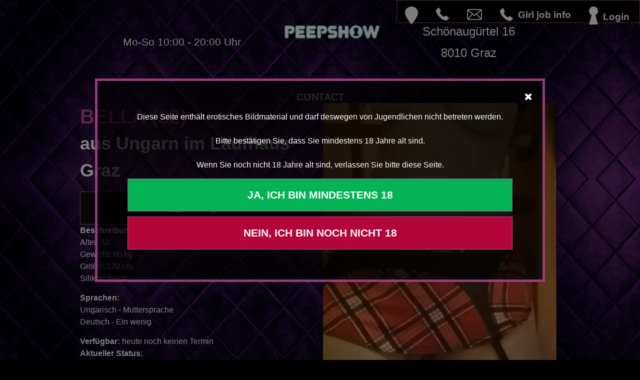

--- FILE ---
content_type: text/html;charset=UTF-8
request_url: https://www.peepshowgraz.at/girl/3920/BELLA
body_size: 9670
content:
<!--%pagedkommentare=10;knewsletter;companylocation=peep_graz%-->
<!DOCTYPE html>
<html>
	<head lang="de">
	<meta http-equiv="content-type" content="text/html; charset=utf-8"/>
	<title>BELLA ist eine der Mädchen im Laufhaus Graz Schönaugürtel</title>
	<meta name="shingle_de" content="Laufhaus Graz, Peepshow Schönaugürtel 16" />
	<meta name="lang" content="de" />
<meta name="description" content="BELLA aus Ungarn ist eine der Mädchen im Laufhaus Graz Schönaugürtel, schaue ihre Fotos hier!" />
	<meta name="author" content="www.peepshowgraz.at" />
	<meta name="publisher" content="www.peepshowgraz.at" />
	<meta name="copyright" content="Peepshow Graz" />
    <meta name="viewport" content="width=device-width, initial-scale=1"/>

	<link rel="stylesheet" type="text/css" href="/frontend/static/peep_graz/css/style.css?ts=2" media="screen" />
	<link rel="stylesheet" type="text/css" href="/frontend/static/peep_graz/javascript/jquery.mmenu.all.css" media="screen" />
	<link rel="stylesheet" type="text/css" href="/frontend/static/peep_graz/css/font-awesome.min.css" media="screen" />
	<link rel="stylesheet" type="text/css" href="/frontend/static/peep_graz/css/responsive.css?ts=2" media="screen" />
	<link rel="stylesheet" type="text/css" href="/frontend/static/peep_graz/javascript/gallery/photoswipe.css" media="screen" />
	<link rel="stylesheet"                 href="/frontend/static/peep_graz/javascript/gallery/default-skin/default-skin.css">
	<link rel="stylesheet" type="text/css" href="/frontend/static/peep_graz/javascript/jquery/slick/slick-theme.css">
	<link rel="stylesheet" type="text/css" href="/frontend/static/peep_graz/javascript/jquery/slick/slick.css">
	<link rel="stylesheet" type="text/css" href="/frontend/static/peep_graz/javascript/jquery/jquery.fancybox2/jquery.fancybox.css" media="screen" />
	<link rel="icon" href="/frontend/static/peep_graz/images/layout/icons/favicon.png"/>

<script >
	var _gaq = _gaq || [];
	_gaq.push([ '_setAccount', 'UA-4987089-1' ]);
	_gaq.push([ '_trackPageview' ]);

	(function() {
		var ga = document.createElement('script');
		ga.type = 'text/javascript';
		ga.async = true;
		ga.src = ('https:' == document.location.protocol ? 'https://ssl'
				: 'http://www')
				+ '.google-analytics.com/ga.js';
		var s = document.getElementsByTagName('script')[0];
		s.parentNode.insertBefore(ga, s);
	})();
</script>


		<link rel="canonical" href="https://www.peepshowgraz.at/girl/3920/BELLA"/>
		<script src="/backend/static/js/sweetalert2.min.js"></script>
		<link rel="stylesheet" href="/backend/static/css/sweetalert2.min.css">
		<style>
		.subscribe 
		{
		background: #24010C;
		float: left;
		text-align: center;
		width: auto;
		background: #0C0C0D;
		font-size: 21px;
		font-weight: 600;
		color: #FFFFFF;
		box-sizing: border-box;
		padding: 20px 30px;
		border: 1px solid #B44B96;
		width: 100%;
		display:block;
		cursor:pointer;
		}
		</style>
	</head>

	<body lang="de" class="peepshow_site subsite mm-wrapper">
		<div id="pageWrap">
			<div>
	<div id="resmenu">
		<ul class="clear">
			<li>
				<a href="/">
					<div class="resLogo">
						<img src="/frontend/static/peep_graz/images/layout/logos/peepshow.png" alt="Laufhaus Graz" />
					</div>
				</a>
			</li>
			<li class="mainmenuitem "><a href="/#girls">Alle Girls</a></li>
			<li class="mainmenuitem "><a href="/#news">News &amp; Termine</a></li>
			<li class="mainmenuitem "><a href="/#peepshow">Laufhaus Graz</a></li>
			<li class="mainmenuitem "><a href="/#contact">Kontakt</a></li>
			<li class="mainmenuitem "><a href="/corona">Corona</a></li>

			<li class="navab"><a class="map_open" href="https://maps.google.at/maps?q=Peepshow+Graz" target="_blank"> <img src="/frontend/static/peep_graz/images/layout/icons/map.png" alt="" /> <span>Anfahrt</span></a></li>
			<li><a href="tel:0043316237330101"><img src="/frontend/static/peep_graz/images/layout/icons/phone.png" alt="" /><span>+43 (316) 237 301 101</span></a></li>
			<li><a href="/cdn-cgi/l/email-protection#89e0e7efe6c9f9ececf9fae1e6feeefbe8f3a7e8fd"><img src="/frontend/static/peep_graz/images/layout/icons/mail.png" alt="" /><span><span class="__cf_email__" data-cfemail="2b42454d446b5b4e4e5b5843445c4c594a51054a5f">[email&#160;protected]</span></span></a></li>
			<li><a href="/girls_only"><img src="/frontend/static/peep_graz/images/layout/icons/phone.png" alt="" /><span>Girl job info</span></a></li>
			
			
			<li><a class="my_account_open"> <img src="/frontend/static/peep_graz/images/layout/icons/pin.png" alt="Mein Laufhaus Graz" /> <span id="login_head">Login</span></a></li>
		</ul>
	</div>

</div>
			<div>
		<div id="header">
		
				<div class="headernav">
					<a class="resOpener" href="#resmenu"><i class="fa fa-bars"
						aria-hidden="true"></i></a>
					<div class="tools">
						<ul class="clear" style="height:44px">
							<li><a class="map_open" href="https://maps.google.at/maps?q=Peepshow+Graz" rel="nofollow" target="_blank"><img style="max-height:36px" src="/frontend/static/peep_graz/images/layout/icons/map.png" alt="Karte zum Laufhaus Graz" /></a></li>
							<li><a href="tel:0043316237330101" title="+43 (316) 237 330 101"><img src="/frontend/static/peep_graz/images/layout/icons/phone.png" alt="" /></a></li>

							<li><a href="/cdn-cgi/l/email-protection#6900070f0629190c0c191a01061e0e1b081347081d" title="info@peepshowgraz.at"><img src="/frontend/static/peep_graz/images/layout/icons/mail.png" alt="" /></a></li>
							<li><a href="/girls_only"><img src="/frontend/static/peep_graz/images/layout/icons/phone.png" alt="" /><span>Girl job info</span></a></li>
							
							
							
							<li>
								<a class="my_account_open"> <img style="max-height:36px" src="/frontend/static/peep_graz/images/layout/icons/pin.png" alt="Mein Laufhaus Graz" /><span>Login</span></a>
								<div id="my_account" style="display:none">
									<div class="popup">
										<button class="my_account_close close"><i class="fa fa-times" aria-hidden="true"></i></button>
										<button class="backtologin close" style="display: inline-block;"><i class="fa fa-arrow-left" aria-hidden="true"></i></button>
										<div class="ins clear">
											<div class="leftSide">
												<p class="head">MEIN <span>LAUFHAUS GRAZ</span></p>
												<div class="reslast">
													<p>
														<span>Registrierte Benutzer erhalten:</span>
													</p>
													<ul>
														<li>* Unzensierte Bilder von den Girls</li>
														<li>* Ankündigung von Aktionen per Email</li>
														<li>* exklusive Einladungen zu Special Events</li>
														<li>* Infos über neue Mädchen</li>
													</ul>

												</div>
											</div>
											<div class="rightSide">
												<div class="form">
													<form id="loginform" class="general" method="post" onsubmit="submitLogin();return false;">
														<input type="hidden" value="true" name="isLoginForm" />

														<div class="row">
															<label for="username" class="errable">Benutzername</label> 
															<input type="text" class="text" id="username" name="username" value="" />
														</div>
														<div class="row">
															<label for="password" class="errable">Passwort</label> 
															<input type="password" class="text" id="password" name="password" value="" />
														</div>
														<div class="row">
															<div class="buttonSet clear">
																<p id="loginerr" class="message error" style="font-size:115%" hidden></p>
																<input type="submit" name="login" class="login" value="Anmelden"/> 
																<input type="button" name="register" id="buttonforgotpasswordform" class="submit" value="Passwort vergessen" style="margin-bottom: 30px;" />
																<input type="button" name="register" id="buttonregisterform" class="submit register" value="neu Registrieren"/>
															</div>
														</div>
													</form>
					

													<form id="registerform" class="general" method="post" onsubmit="submitRegister(); return false;">
														<input type="hidden" value="true" name="isRegisterForm" />
														<input type="hidden" value="1" name="standortid" />

														<div class="fieldset-container">
															<div class="megarow clearfix">
																<div class="row clearfix">
																	<label for="Customer_Username" class="rerrable">Benutzername<span class="requ">*</span></label> 
																	<input type="text" class="text" name="Customer_Username" id="Customer_Username" value=""/>
																</div>
																<div class="row clearfix">
																	<label for="Person_Email" class="rerrable">E-Mail<span class="requ">*</span></label> 
																	<input type="text" class="text" name="Person_Email" id="Customer_Email" value=""/><br>
																</div>
															</div>
															<div class="megarow clearfix">
																<div class="row clearfix">
																	<label for="Customer_Password" class="rerrable">Passwort<span class="requ">*</span></label>
																	<input type="password" class="text" name="Customer_Password" id="Customer_Password" /><br>
																</div>
																<div class="row clearfix">
																	<label for="Customer_Password_Confirmation" class="rerrable">Passwort Bestätigung<span class="requ">*</span> </label> 
																	<input type="password" class="text" name="Customer_Password_Confirmation" id="Customer_Password_Confirmation" value=""/><br>
																</div>
															</div>
															<div class="megarow clearfix">
																<div class="row clearfix">
																	<label for="Person_Firstname">Vorname</label> 
																	<input type="text" class="text" name="Person_Firstname" id="Person_Firstname" value=""/><br>
																</div>
																<div class="row clearfix">
																	<label for="Person_Lastname">Nachname</label> 
																	<input type="text" class="text" name="Person_Lastname" id="Person_Lastname" value=""/><br>
																</div>
															</div>
															<div class="megarow clearfix">
																<div class="row clearfix">
																	<label for="Customer_Phone">Telefon</label> 
																	<input type="text" class="text" name="Customer_Phone" id="Customer_Phone" value=""/><br>
																</div>
																<div class="row clearfix"></div>
															</div>

															<div class="megarow clearfix">
																<div class="row clearfix">
																	<label>Ich melde mich für folgenden Newsletter an:</label><label style="display: none;">&nbsp;</label>
																</div>
																
																<div class="row">
																	<input type="checkbox" value="Peepshow Graz" id="nl-1" name="nl-1" class="checkbox">
																		<label for="nl-1" class="checkbox-label">Newsletter für Peepshow Graz</label>
																	</input>
																	
																</div>
																
																<div class="row">
																	<input type="checkbox" value="Peepshow Wien" id="nl-2" name="nl-2" class="checkbox">
																		<label for="nl-2" class="checkbox-label">Newsletter für Peepshow Wien</label>
																	</input>
																	
																</div>
																
																<div class="row">
																	<input type="checkbox" value="Carisma-Zeltweg" id="nl-3" name="nl-3" class="checkbox">
																		<label for="nl-3" class="checkbox-label">Newsletter für Carisma-Zeltweg</label>
																	</input>
																	
																</div>
															</div>
															<div class="row" id="row-focuspopupwindow">
																<input type="checkbox" class="checkbox"
																	name="focuspopupwindow123" id="focuspopupwindow"
																	value="true" style="visibility: hidden;">
															</div>

															<div class="buttonSet clear">
																<p id="registererr" class="message error" style="font-size:115%" hidden></p>
																<p id="rregistersuccess" class="message" style="font-size:115%; color:lime" hidden></p>
																<input type="submit" name="register" class="submit" style="width: 100%;" value="neu Registrieren"></input>
																</input>
																
															</div>
														</div>
													</form>
													
													<form class="general" method="post" id="forgotpasswordform" onsubmit="submitPwReset(); return false;">														
														<div class="fieldset-container">
															<div class="megarow clearfix">
																<div class="row clearfix">
																	<label for="Person_Email">E-Mail<span class="requ">*</span></label>
																	<input type="text" class="text" name="Person_Email" id="Forgotpassword_Email" value=""><br>
																</div>
															</div>
															
															<div class="buttonSet clear">
																<input type="submit" name="forgotpassword" class="submit" style="width: 100%;" value="Passwort zurücksetzen">
															</div>
														</div>
													</form>



												</div>
											</div>
										</div>
									</div>
								</div> 
							</li>
							
							
							<li>
								<a class="regsuccess_open" style="display:none"></a>
								<div id="regsuccess" style="display:none">
									<div class="popup">
										<button class="regsuccess_close close"><i class="fa fa-times" aria-hidden="true"></i></button>
										<div class="ins clear">
											<div class="leftSide">
												<p class="head">Info</p>
											</div>
											<div class="rightSide">
												<div class="form">
													<div class="content">
														<div class="reslast">
															<p>Vielen Dank für deine Registrierung!<br><br>Dein Benutzername lautet 'null'.<br><br>In Kürze bekommst du ein E-Mail zur Bestätigung deines Benutzerkontos an 'null' zugesendet.<br><b>Wenn du in den nächsten 3 Minuten keine E-Mail bekommst überprüfe auch deinen Spam-Ordner!</b></p>
														</div>
													</div>
												</div>
											</div>
										</div>
									</div>
								</div> 
							</li>
							
							
							
							
							
						</ul>
					</div>
				</div>
				
			<div class="inner clear"  style="display:flex;flex-wrap:wrap;">
				<div class="" style="display:flex;color:white;margin:auto;">
					<div>
					<h4>Mo-So 10:00 - 20:00 Uhr</h4>
					</div>
				</div>
				<div class="logoMiddle" style="width:20%;margin-top:50px;margin-bottom:100px;">
					<div class="logosize" >
						<a href="/"><img style="width:100%" src="/frontend/static/peep_graz/images/layout/logos/peepshow.png" alt="Laufhaus Graz" /></a>
					</div>
				</div>
				<div class="" style="display:flex;color:white;margin:auto;">
					<div>
					<h3>Schönaugürtel 16</h3>
					<h3>8010 Graz</h3>
					</div>
				</div>
			</div>
			
			
			<div class="inner navigation">
				<ul class="clear">
					<li class="mainmenuitem "><a href="/#contact">Contact</a></li>

				</ul>
			</div>
		</div>
		
		<script data-cfasync="false" src="/cdn-cgi/scripts/5c5dd728/cloudflare-static/email-decode.min.js"></script><script>
		
			function submitRegister(){
				$.ajax({
					url: "https:\/\/www.peepshowgraz.at\/frontend\/peep_graz\/register",
					type: 'post',
					data: $('#registerform').serialize(),
					success:function(request){
						window.location.href = request;
						/*$("#rregistersuccess").html(request);
						$("#rregistersuccess").show();
						$("#registererr").hide();
						$("#.rerrable").removeAttr('class');*/
					},
					error: function (request, error) {
						//BUG
						if(request.responseText == "")
						{
						window.location.href = request;
						}
						else
						//BUG END
						{
						var responseText = $.parseJSON(request.responseText);
						$("#registererr").html(responseText.message);
						$("#registererr").show();
						$("#rregistersuccess").hide();
						$(".rerrable").addClass('error');
						}
					}
				});
			};
			
			function submitPwReset(){
				$.ajax({
					url: "https:\/\/www.peepshowgraz.at\/frontend\/peep_graz\/pwresetmail",
					type: 'post',
					data: $('#forgotpasswordform').serialize(),
					success:function(request){
						$(".my_account_close").trigger("click");
						showSuccess(request);
					},
					error: function (request, error) {
						//BUG
						if(request.responseText == "")
						{
						$(".my_account_close").trigger("click");
						showSuccess(request);
						}
						else
						//BUG END
						{
							$(".my_account_close").trigger("click");
							var responseText = $.parseJSON(request.responseText);
							showErr(request);
						}
					}
					
				});
			};
			
			function submitPwResetSubmit(){
				$.ajax({
					url: "https:\/\/www.peepshowgraz.at\/frontend\/peep_graz\/pwresetsubmit",
					type: 'post',
					data: $('#setpasswordform').serialize(),
					success:function(request){
						window.location.href = request;
					},
					error: function (request, error) {
						//BUG
						if(request.responseText == "")
						{
						window.location.href = request;
						}
						else
						//BUG END
						{
						var responseText = $.parseJSON(request.responseText);
						$("#pwreseterr").html(responseText.message);
						$("#pwreseterr").show();
						$(".pwreseterrable").addClass('error');
						}
					}
				});
			};
			
			function submitSave(){
				$.ajax({
					url: "https:\/\/www.peepshowgraz.at\/frontend\/save",
					type: 'post',
					data: $('#registerform').serialize(),
					success:function(request){
						$("#rregistersuccess").html(request);
						$("#rregistersuccess").show();
						$("#registererr").hide();
						$("#.rerrable").removeAttr('class');
					},
					error: function (request, error) {
						//BUG
						if(request.responseText == "")
						{
						$("#rregistersuccess").html(request);
						$("#rregistersuccess").show();
						$("#registererr").hide();
						$("#.rerrable").removeAttr('class');
						}
						else
						//BUG END
						{
						var responseText = $.parseJSON(request.responseText);
						$("#loginerr").html(responseText.message);
						$("#loginerr").show();
						}
					}
				});
			};
			
			function doLogout(){
				$.ajax({
					url: "https:\/\/www.peepshowgraz.at\/frontend\/peep_graz\/logout",
					type: 'get',
					success:function(request){
						location.reload();
					},//BUG
					error:function(request){
						location.reload();
					} //BUG END
				});
			};
			
			function submitLogin(){
				$.ajax({
					url: "https:\/\/www.peepshowgraz.at\/frontend\/peep_graz\/login",
					type:'post',
					data:$('#loginform').serialize(),
					success:function(request){
						location.reload();
					},
					error: function (request, error) {
						//BUG
						if(request.responseText == "")
						{
						location.reload();
						}
						else
						//BUG END
						{
						var responseText = $.parseJSON(request.responseText);
						$("#loginerr").html(responseText.message);
						$("#loginerr").show();
						$(".errable").addClass('error');
						}
					}
				});
			};
			
			function blink() { 
				$('.blinking').fadeOut(400).fadeIn(1000, blink); 
			};
			

		</script>
	</div>
			<link href="/frontend/static/peep_graz/css/masonry.css" rel="stylesheet">
			<div id="content">
				<div class="clubOverview">

					<div class="club col-3 clear">
						<div class="inner clear">
							
							
								<div class="clubLeft height">
									
									<h1>BELLA (32) <span>aus Ungarn im Laufhaus Graz</span></h1>
									<button type="button" class="subscribe" onclick="subscribe();"><i class="fa fa-envelope-o"></i>&nbsp;&nbsp;&nbsp;&nbsp;Folgen</button>
									
									
									<p><strong>Beschreibung:</strong><br/>Alter: 32<br/>Gewicht: 60 kg <br/>Größe: 170 cm<br/>Silikon: Nein<br/></p>
									<p><strong>Sprachen:</strong>
										<br>
										
											Ungarisch - Muttersprache
											<br>
										
											Deutsch - Ein wenig
											<br>
										
									</p>
									<p><strong>Verfügbar: </strong>heute noch keinen Termin<br><strong>Aktueller Status: </strong></p>
									
									
								</div>
								
								
								
								
								    
								
							
							
							
								
								
								
								<div class="clubLeft test pic-portrait height">
									<div class="imageSet openGal ">
										<img border="0" class="0" title="" alt="BELLA aus Ungarn - Tabulos und Dauergeil. Ich liebe hemmungslosen Sex. Ich träume von einem harten Schwanz. Dann beobachte mich zuerst Anonym auf der Bühne und rufe mich danach ins Zimmer! 0" src="/upload/w505/eb07872a60214db4901d9f74c4e14f35.jpg"></img>
									</div>
								</div>
								
								    
								
														
						</div>
					</div>

					<div class="club col-3 clear">
						<div class="inner clear">
							
							
								
								
								
								
								
								<div class="clubLeft height calendar">
									<h2>Februar<span>2026</span></h2>
									<table class="cal">
										<tbody>
											<tr class="days">
												<th>Mo.</th>
												<th>Di.</th>
												<th>Mi.</th>
												<th>Do.</th>
												<th>Fr.</th>
												<th>Sa.</th>
												<th>So.</th>
											</tr>
											
											<tr>
												<td></td>
												<td></td>
												<td></td>
												<td></td>
												<td></td>
												<td></td>
												<td>1</td>
											</tr>
											
											<tr>
												<td>2</td>
												<td>3</td>
												<td>4</td>
												<td>5</td>
												<td>6</td>
												<td>7</td>
												<td>8</td>
											</tr>
											
											<tr>
												<td>9</td>
												<td>10</td>
												<td>11</td>
												<td>12</td>
												<td>13</td>
												<td>14</td>
												<td>15</td>
											</tr>
											
											<tr>
												<td>16</td>
												<td>17</td>
												<td>18</td>
												<td>19</td>
												<td>20</td>
												<td>21</td>
												<td>22</td>
											</tr>
											
											<tr>
												<td>23</td>
												<td>24</td>
												<td>25</td>
												<td>26</td>
												<td>27</td>
												<td>28</td>
												<td></td>
											</tr>
											
										</tbody>
									</table>

									<div class="legende clear">
										<span class="ganztags"><span></span> <em>Ganztags</em></span>
										<span class="vormittag"><span></span> <em>bis 16 Uhr</em></span>
										<span class="nachmittag"><span></span> <em>ab 16 Uhr</em></span>
									</div>
								</div>    
								
														
						</div>
					</div>

					<div class="club noHeight clear">
						<div class="inner clear">
							<div class="clubLeft">
								<h2>Services <span>Aufpreis</span></h2>
								<p>Serviceleistungen der Damen und die dazugehörigen Preise so wie extra Preise für Sonderleistungen.</p>
							</div>
						</div>
					</div>
					<div class="inner servicelist">
						<div class="services clear">
							<div class="serviceEntry clear color">
								<div class="in clear">
									<div class="mainservice">
										<p class="service">Geschlechtsverkehr</p>
										<div class="rat">
											<div class="date"></div>
											<span class="serviceinfo">für 33 Minuten</span>
										</div>
									</div>
									<div class="included">
										<p>inkludierte Serviceleistungen</p>
										<ul></ul>
										<ul></ul>
									</div>
								</div>
							</div>
							<div class="serviceEntry extra">
								<h4>optionale Sonderleistungen mit Aufpreis</h4>
							</div>

							<div class="clear">
								
								
								
								
								
								
								
								
								
								
								
								
								
								
								
								
								
								
								
								
								
								
								
								
								
							</div>
						</div>
						<div class="services clear">
							<div class="serviceEntry clear color">
								<div class="in clear">
									<div class="mainservice">
										<p class="service">Franz./Hand.</p>
										<div class="rat">
											<div class="date"></div>
											<span class="serviceinfo">für 16 Minuten</span>
										</div>
									</div>
									<div class="included">
										<p>inkludierte Serviceleistungen</p>
										<ul></ul>
										<ul></ul>
									</div>
								</div>
							</div>
							<div class="serviceEntry extra">
								<h4>optionale Sonderleistungen mit Aufpreis</h4>
							</div>

							<div class="clear">
								
								
								
								
								
								
								
								
								
								
								
								
								
								
								
								
								
								
								
								
								
								
								
								
								
							</div>
						</div>
					</div>
					<div class="club noHeight clear">
						<div class="inner clear masonry-wrapper">
							<div class="clubLeft comments" id="commentheader">
								<h2>Kommentare <span>BELLA   Seite  1</span></h2>
								<p></p>
							</div>
						</div>
					</div>

					<div class="inner">
						<div class="commentsOuter masonry-wrapper">
							<div id="comments" class="masonry">
								
							</div>
							<div class="button" id="previouspage">
								
								
							</div>
						</div>
					</div>
					
					<div id="commentForm" class="clear">
						<div class="inner">							
							<form class="mainForm" method="post" id="kommForm" onsubmit="submitEntry();return false;">
								<input type="hidden" name="mid" value="3920"></input>
								
								<div class="clear">
									<div class="left">
										<div class="row">
											<label>Bewertung abgeben</label>
											<select name="Comment_Rating" id="Comment_Rating">
												<option value="1">1 Stern</option>
												<option value="2">2 Sterne</option>
												<option value="3">3 Sterne</option>
												<option value="4">4 Sterne</option>
												<option value="5" selected>5 Sterne</option>
											</select>
										</div>
										<div class="row">
											<label>Name</label>
											
											<input class="text" name="name" id="name" value="" type="text"/>
										</div>
										<!--<div class="row">
											<label>Telefon <span>(wird nicht angezeigt)</span></label>
											<div th:if="${loggedInKunde != null}" class="info" th:text="${loggedInKunde.telefon}"></div>
											<input th:attrappend="type=${loggedInKunde != null}?'hidden':'text'" class="text" name="telefon" id="telefon" th:value="${loggedInKunde != null}?${loggedInKunde.telefon}"/>
										</div>-->
										<div class="row">
											<label>E-Mail<span>(wird nicht angezeigt)</span></label>
											
											<input class="text" name="email" id="email" value="" type="text"/>
										</div>
										<div class="row">
											<label>Pincode <span>(bei Besuch eines Mädchens erhalten Sie einen Pincode)</span></label>
											<input type="text" class="text" name="pincode" id="pincode" value=""/>
										</div>
									</div>
									<div class="right">
										<div class="row">
											<label>Kommentar abgeben</label>
											<textarea name="Comment_Text" id="Comment_Text"></textarea>
										</div>
										
									</div>
								</div>
								<div class="left">
									<div class="row">
										<input type="submit" class="submit" value="Kommentar abgeben"/>
									</div>
								</div>
								
							</form>
						</div>
					</div>
					
					
					
					
					
<script>
	function submitEntry(){
		$.ajax({
			url: "https:\/\/www.peepshowgraz.at\/frontend\/peep_graz\/1\/kommentar",
			type:'post',
			data:$('#kommForm').serialize(),
			success:function(request){
				showSuccess(request);
			},
			error: function (request, error) {
				showErr(request);
			}
		});
	};
</script>

					<div class="pswp" tabindex="-1" role="dialog" aria-hidden="true">
						<div class="pswp__bg"></div>
						<div class="pswp__scroll-wrap">
							<div class="pswp__container">
								<div class="pswp__item"></div>
								<div class="pswp__item"></div>
								<div class="pswp__item"></div>
							</div>

							<div class="pswp__ui pswp__ui--hidden">
								<div class="pswp__top-bar">
									<div class="pswp__counter"></div>
									<button class="pswp__button pswp__button--close" title="Close (Esc)"></button>
									<button class="pswp__button pswp__button--fs" title="Toggle fullscreen"></button>
									<button class="pswp__button pswp__button--zoom" title="Zoom in/out"></button>
									<div class="pswp__preloader">
										<div class="pswp__preloader__icn">
											<div class="pswp__preloader__cut">
												<div class="pswp__preloader__donut"></div>
											</div>
										</div>
									</div>
								</div>
								<div class="pswp__share-modal pswp__share-modal--hidden pswp__single-tap">
									<div class="pswp__share-tooltip"></div>
								</div>
								<button class="pswp__button pswp__button--arrow--left" title="Previous (arrow left)">
								</button>
								<button class="pswp__button pswp__button--arrow--right" title="Next (arrow right)">
								</button>
								<div class="pswp__caption">
									<div class="pswp__caption__center"></div>
								</div>
							</div>
						</div>
					</div>

					<a class="girlinfo_open" style="display: none"></a>
					
					<div id="girlinfo">
						<div class="popup info">
							<button class="girlinfo_close close"><i class="fa fa-times" aria-hidden="true"></i></button>
							<div id="tmp" class="ins clear">
								<center>
									<h2>Hinweis</h2>
									<p>Die Prostituierten erbringen ihre Sexdienstleistungen selbstständig im eigenen Namen und auf eigene Rechnung.<br><br>Sohin ist Leistungserhalt und Entgelt mit den Damen direkt zu vereinbaren und mit diesen abzurechnen.</p>
								</center>
								<div class="form">
									<div class="buttonSet clear">
										<input type="button" class="girlinfo_close submit" value="Ich habe den Hinweis gelesen">
									</div>
								</div>
							</div>
						</div>
					</div>

					<a class="reginfo_open" style="display: none"></a>
					
					<div id="reginfo">
						<div class="popup info">
							<button class="reginfo_close close"><i class="fa fa-times" aria-hidden="true"></i></button>
							<div id="tmp" class="ins clear">
								<center>
									<h2>Hinweis</h2>
									<p>
									Diese Funktion ist nur für registrierte Benutzer verfügbar!<br>
									<br>
									Um diese (und viele andere) Funktionen freizuschalten musst du dich zuerst bei uns registrieren.<br>
									<br>
									Du wirst nun zur Registrierung weitergeleitet.
									<br>
									Falls du bereits registriert bist, dann schließe das Fenster und logge dich direkt im Menü ein.<br>
									</p>
								</center>
								<div class="form">
									<div class="buttonSet clear">
										<input type="button" class="submit register" onclick="$('.reginfo_close').click();$('.my_account_open').click();" value="registrieren">
									</div>
								</div>
							</div>
						</div>
					</div>

					<a class="subscribe_open" style="display: none"></a>					
					<div id="subscribe">
						<div class="popup info">
							<button class="subscribe_close close"><i class="fa fa-times" aria-hidden="true"></i></button>
							<div id="tmp" class="ins clear">
								<center>
									<h2>Folgen</h2>
									<p>Sind Sie sicher, dass Sie bei Terminen von BELLA per E-Mail benachrichtigt werden wollen?<br><br>Sie bekommen in Zukunft jedes mal eine E-Mail, wenn BELLA einen neuen Termin in der Peepshow vereinbart.<br><br>Sie können diese Benachrichtigung jederzeit wieder abschalten.</p>
								</center>
								<div class="form">
									<div class="buttonSet clear">
										<input type="button" class="submit register" onclick="doSubscribe();" value="folgen">
									</div>
								</div>
							</div>
						</div>
					</div>

					<a class="unsubscribegirl_open" style="display: none"></a>					
					<div id="unsubscribegirl">
						<div class="popup info">
							<button class="unsubscribe_close close"><i class="fa fa-times" aria-hidden="true"></i></button>
							<div id="tmp" class="ins clear">
								<center>
									<h2>Folgen</h2>
									<p>Sind Sie sicher, dass Sie bei Terminen von BELLA nicht mehr benachrichtigt werden wollen?</p>
								</center>
								<div class="form">
									<div class="buttonSet clear">
										<input type="button" class="submit register" onclick="doUnsubscribe();" value="nicht mehr folgen">
									</div>
								</div>
							</div>
						</div>
					</div>


					<a class="agecheck_open" style="display: none"></a>
					<div id="agecheck">
						<div class="popup info">
							<button class="agecheck_close close"><i class="fa fa-times" aria-hidden="true"></i></button>
							<div id="tmp" class="ins clear">
								<center>
									<p>Diese Seite enthält erotisches Bildmaterial und darf deswegen von Jugendlichen nicht betreten werden.<br><br>Bitte bestätigen Sie, dass Sie mindestens 18 Jahre alt sind.<br><br>Wenn Sie noch nicht 18 Jahre alt sind, verlassen Sie bitte diese Seite.</p>
									<div class="form" style="width: 100%">
										<input type="button" class="agecheck_close submit" style="width:100%; margin-bottom:10px; background: #05B356" value="Ja, ich bin mindestens 18"/>
										<input type="button" class="agecheck_close_quit submit" style="width:100%; background: #B2063B" value="Nein, ich bin noch nicht 18"/>
									</div>
								</center>
							</div>
						</div>
					</div>
					
					
					
					<a class="errinfo_open" style="display: none"></a>
					<div id="errinfo">
						<div class="popup error">
							<button class="errinfo_close close"><i class="fa fa-times" aria-hidden="true"></i></button>
							<div id="errtext">
								
							</div>
						</div>
					</div>
					
					<a class="successinfo_open" style="display: none"></a>
					<div id="successinfo">
						<div class="popup success">
							<button class="successinfo_close close"><i class="fa fa-times" aria-hidden="true"></i></button>
							<div id="successtext">
								
							</div>
						</div>
					</div>					
						
				</div>
			</div>

			<div>
	<div id="contact">
		<div id="footer">
			<div class="allSites">
				<div class="inner clear">
					<ul class="siteentry">
						<li class="carisma_graz">
							<a href="https://www.maximus-graz.at/"><span>NIGHTCLUB</span>MaXimus</a>
						</li>
						<li class="carisma_zeltweg">
							<a href="https://www.carisma-zeltweg.com/"><span>NIGHTCLUB</span>Carisma Zeltweg</a>
						</li>
						<li class="peepshow_wien">
							<a href="https://www.peepshowwien.at/"><span>Laufhaus</span>Wien</a>
						</li>
					</ul>
				</div>
			</div>
			<div class="inner">
				<p>Impressum: Maximus Nightlife GmbH | Sch&ouml;naug&uuml;rtel 16, 8010 Graz</p>
				<p>Tel. <a href="tel:0043316237330101">+43 316 237 330 101</a> | Fax <a href="tel:0043316842665">+43 (316) 84 26 65</a> | Email <a href="betrieb@maximus-graz.at"><span class="__cf_email__" data-cfemail="9cfef9e8eef5f9fedcf1fde4f5f1e9efb1fbeefde6b2fde8">[email&#160;protected]</span></a></p>
				<p>UID ATU78819478 | Firmenbuch 593594h (Handelsgericht Graz)</p>
			</div>

		</div>
	</div>
</div>	

			<span class="scrollTop"><a href="#resmenu"><i class="fa fa-bars" aria-hidden="true"></i></a></span>



			<script data-cfasync="false" src="/cdn-cgi/scripts/5c5dd728/cloudflare-static/email-decode.min.js"></script><script  src="/frontend/static/peep_graz/javascript/jquery/jquery-1.9.1.min.js"></script>
			<script  src="/frontend/static/peep_graz/javascript/fdc277213da71613421796576e5090fb-min.js"></script>
			<script>
			/* <![CDATA[ */
			//SAME SAME
			var isLoggedIn = false;
	
			if(isLoggedIn)
			{
				$(".my_account_close").click(function() {
				}); 
				$("#registerform").show();
			}
			else
			{
				$("#buttonregisterform").click(function() {
					$(".backtologin").show();
					$("#registerform").show();
					$("#loginform").hide();
				});				
				$("#buttonforgotpasswordform").click(function() {
					$(".backtologin").show();
					$("#forgotpasswordform").show();
					$("#loginform").hide();
				});

				$(".backtologin").click(function() {
					$("#registerform").hide();
					$("#forgotpasswordform").hide();
					$(".backtologin").hide();
					$("#loginform").show();
				});
			}
			$(".backtologin").hide();
			$(".my_account_close").click(function() { $(".backtologin").trigger("click"); });
			
			$(".my_newsletter_open").click(); 
			
			function showSuccess(success){
				clearStatus();
				$('#successtext').html(success);
				$(".successinfo_open").click();
			};

			function showErr(request){
				clearStatus();		
				var responseText = $.parseJSON(request.responseText);
				$('#errtext').html(responseText.message);
				$(".errinfo_open").click();
			};
			
			clearStatus();
			function clearStatus()
			{			
				$(".errinfo_close").click();
				$(".successinfo_close").click();
			};
			
			$('#errinfo').popup({
				transition: 'all 0.3s'
			});
			
			$('#successinfo').popup({
				transition: 'all 0.3s',
				onclose: function(){location.reload();}
			});
			//SAME SAME END
			
			
			$('#languagero').popup({
				transition: 'all 0.3s'
			});
			
			
			
			var openPhotoSwipe = function (e) {
				var picIndex = e.currentTarget.className;
				console.log(e.currentTarget)
				var pswpElement = document.querySelectorAll('.pswp')[0];
				var items = [
					{ src: '/upload/eb07872a60214db4901d9f74c4e14f35.jpg', w: 695, h: 952, alt: 'BELLA aus Ungarn - Tabulos und Dauergeil. Ich liebe hemmungslosen Sex. Ich träume von einem harten Schwanz. Dann beobachte mich zuerst Anonym auf der Bühne und rufe mich danach ins Zimmer!' }
				];
				var options = {
					history: false,
					focus: false,
					showAnimationDuration: 0,
					hideAnimationDuration: 0,
					index: picIndex
				};
				var gallery = new PhotoSwipe(pswpElement, PhotoSwipeUI_Default, items, options);
				gallery.init();
			};

			$(document).ready(function () {
				blink();
				$('body').addClass("detailsite");
				$('.openGal img').css("cursor", "pointer");
				$('.openGal img').click(openPhotoSwipe);
				var check = checkAge();
				if(!check)
				{
					check = checkGirlinfo();				
					if(!check)
					{
						check = checkLangro();
					}
				}
				if (window.location.hash) {
					var hash = window.location.hash;
					$('html, body').animate({
						scrollTop :  $(hash).offset().top
					}, 0);
				};
			});
			
			var agecheck_reload = true;
			function checkAge()
			{
				var ret = false;
				if ($.cookie('agecheck')) {
					$.cookie('agecheck', 1, {expires: 7, path: '/'});
				} else {
					$(".agecheck_open").click();
					ret = true;
				}
				$('.agecheck_close.submit').click(function () {
					agecheck_reload = false;
					$.cookie('agecheck', 1, {expires: 7, path: '/'});
					checkGirlinfo();
				});
				$('.agecheck_close_quit').click(function () {
					window.location = 'https://www.google.at/search?q=Peepshow+Graz';
				});
				return ret;
			}
			
			function checkGirlinfo()
			{
				var ret = false;
				if ($.cookie('girlinfo')) {
					$.cookie('girlinfo', 1, {expires: 7, path: '/'});
				} else {
					$(".girlinfo_open").click();
					ret = true;
				}
				$('.girlinfo_close.submit').click(function () {
					$.cookie('girlinfo', 1, {expires: 7, path: '/'});
					checkLangro();
				});
				return ret;
			}

			function checkLangro()
			{
				var ret = false;
				if(false)
				{
					$(".languagero_open").click();
					ret = true;
				}
				return ret;
			}
			
			function reservieren()
			{
				var loggedin = false;
				if(!loggedin)
				{
					$(".reginfo_open").click();
					$("#buttonregisterform").click();
				}
				else
				{
					$.ajax({
						type : "GET",
						url : '/myaccount/cardcheck',
						error : function(e) {   
							Swal.fire({
							  type: 'error',
							  title: 'Fehler',
							  text: e.responseJSON.message,
							});
						},
						success : function(e) {   
							if(e == 0)
							{
								Swal.fire({
								  title: "Noch keine Bonuskarte hinterlegt",
								  html: "Um ein Mädchen reservieren zu können,\nmuss zuerst eine Bonuskarte mit Guthaben mit deinem Account verknüpft werden.\nDu wirst dazu nun automatisch weitergeleitet.",
								  icon: "success",
								  showCancelButton: true,
								}).then(function(result)
								{
									if(result.value)
									{
										window.location = "/myaccount?bonuscard";
									}
								});
							}
							else
							{
								window.location = "/myaccount/reservation?page2&maedids=" + 3920 + ";"
							}
						}
					});	
				}
			}
			
			function escort()
			{
				var loggedin = false;
				if(!loggedin)
				{
					$(".reginfo_open").click();
					$("#buttonregisterform").click();
				}
				else
				{
					window.location = "/myaccount/escort?page2&maedids=" + 3920 + ";"
				}
			}
			
			function subscribe()
			{
				var loggedin = false;
				if(!loggedin)
				{
					$(".reginfo_open").click();
					$("#buttonregisterform").click();
				}
				else
				{
					var subbed = false;
					if(!subbed)
					{
						$(".subscribe_open").click();
					}
					else
					{
						$(".unsubscribegirl_open").click();
					}
				}
			}
			
			function doSubscribe()
			{
				$.ajax({
					type : "GET",
					url : "/girlsubscribe?maedchenid=" + 3920 + '&standortid=' + 1,
					error : function(e) {
					},
					success : function(e) {
						location.reload();
					}
				});	
			}
			
			function doUnsubscribe()
			{
				$.ajax({
					type : "GET",
					url : "/girlunsubscribe?maedchenid=" + 3920 + '&standortid=' + 1,
					error : function(e) {
					var asdf = '';
					},
					success : function(e) {
						location.reload();
					}
				});	
			}

			$('#reginfo').popup({
				transition: 'all 0.3s'
			});

			$('#subscribe').popup({
				transition: 'all 0.3s'
			});

			$('#unsubscribegirl').popup({
				transition: 'all 0.3s'
			});


			/* ]]> */
			</script>
			<script src="/frontend/static/peep_graz/javascript/imagesloaded.pkgd.min.js"></script>
			<script src="/frontend/static/peep_graz/javascript/masonry.js"></script>
		</div>
		
	<script defer src="https://static.cloudflareinsights.com/beacon.min.js/vcd15cbe7772f49c399c6a5babf22c1241717689176015" integrity="sha512-ZpsOmlRQV6y907TI0dKBHq9Md29nnaEIPlkf84rnaERnq6zvWvPUqr2ft8M1aS28oN72PdrCzSjY4U6VaAw1EQ==" data-cf-beacon='{"version":"2024.11.0","token":"beec1577c80d4893a8ccc26f1b7ecdf5","r":1,"server_timing":{"name":{"cfCacheStatus":true,"cfEdge":true,"cfExtPri":true,"cfL4":true,"cfOrigin":true,"cfSpeedBrain":true},"location_startswith":null}}' crossorigin="anonymous"></script>
</body>
</html>

--- FILE ---
content_type: text/css
request_url: https://www.peepshowgraz.at/frontend/static/peep_graz/css/style.css?ts=2
body_size: 12979
content:
html, body, div, span, applet, object, iframe,
h1, h2, h3, h4, h5, h6, p, blockquote, pre,
a, abbr, acronym, address, big, cite, code,
del, dfn, em, font, img, ins, kbd, q, s, samp,
small, strike, strong, sub, sup, tt, var,
dl, dt, dd, ol, ul, li,
fieldset, form, label, legend
table, caption, tbody, tfoot, thead, tr, th, td {
    border: 0;
    outline: 0;
    margin: 0;
    padding: 0;
    font-weight: inherit;
    font-style: inherit;
    font-size: 100%;
    font-family: inherit;
}

article,
aside,
details,
figcaption,
figure,
footer,
header,
hgroup,
main,
nav,
section,
summary {
    display: block;
}

[hidden] {
    display: none;
}

html {
    font-size: 100%;
    -ms-text-size-adjust: 100%;
    -webkit-text-size-adjust: 100%;
    height: 100%;
}

html,
body,
form,
button,
form *,
form input,
form select,
form textarea,
input,
select,
textarea {
    font-family: 'Lato', Arial, Verdana, Helvetica, sans-serif;
}
 .remove-all-styles {
    all: revert;
  }

:focus {
    outline: 0;
}

a:focus {
    outline: thin dotted;
}

a:active,
a:hover {
    outline: 0;
}

body {
    background: white;
}

abbr[title] {
    border-bottom: 1px dotted;
}

b,
strong {
    font-weight: bold;
}

dfn {
    font-style: italic;
}

hr {
    -moz-box-sizing: content-box;
    box-sizing: content-box;
    height: 0;
}

mark {
    background: #FFFF00;
    color: #000000;
}

p,
pre {
    margin: 1em 0;
}

q {
    quotes: none;
}

q:before,
q:after {
    content: '';
    content: none;
}

sub,
sup {
    font-size: 75%;
    line-height: 0;
    position: relative;
    vertical-align: baseline;
}

sup {
    top: -0.5em;
}

sub {
    bottom: -0.25em;
}

nav ul,
nav ol {
    list-style: none;
    list-style-image: none;
}

img {
    border: 0; /* 1 */
    -ms-interpolation-mode: bicubic; /* 2 */
}

figure {
    margin: 0;
}

form {
    margin: 0;
}

fieldset {
    border: 1px solid #C0C0C0;
    margin: 0 2px;
    padding: 0.35em 0.625em 0.75em;
}

legend {
    border: 0; /* 1 */
    padding: 0;
    white-space: normal; /* 2 */
    *margin-left: -7px; /* 3 */
}

button,
input,
select,
textarea {
    font-size: 100%; /* 1 */
    margin: 0; /* 2 */
    vertical-align: baseline; /* 3 */
    *vertical-align: middle; /* 3 */
}

button,
input {
    line-height: normal;
}

button,
select {
    text-transform: none;
}

button,
html input[type="button"], /* 1 */
input[type="reset"],
input[type="submit"] {
    -webkit-appearance: button; /* 2 */
    cursor: pointer; /* 3 */
    *overflow: visible; /* 4 */
}

button[disabled],
html input[disabled] {
    cursor: default;
}

input[type="checkbox"],
input[type="radio"] {
    box-sizing: border-box; /* 1 */
    padding: 0; /* 2 */
    *height: 13px; /* 3 */
    *width: 13px; /* 3 */
}

input[type="search"] {
    -webkit-appearance: textfield; /* 1 */
    -moz-box-sizing: content-box;
    -webkit-box-sizing: content-box; /* 2 */
    box-sizing: content-box;
}

input[type="search"]::-webkit-search-cancel-button,
input[type="search"]::-webkit-search-decoration {
    -webkit-appearance: none;
}

button::-moz-focus-inner,
input::-moz-focus-inner {
    border: 0;
    padding: 0;
}

textarea {
    overflow: auto;
    vertical-align: top;
}

table {
    border-collapse: collapse;
    border-spacing: 0;
}

caption, th, td {
    text-align: left;
    font-weight: normal;
}

.hide, .print {
    position: absolute;
    top: -32768px;
    left: -32768px;
}

.clear:after {
    content: ".";
    display: block;
    height: 0;
    clear: both;
    visibility: hidden;
}

.clear {
    display: inline-block;
}

/* Hides from IE-mac \*/
* html .clear {
    height: 1%;
}

.clear {
    display: block;
}

/* End hide from IE-mac */

h1, h2, h3, h4, h5, h6 {
    margin: 0 0 15px 0;
    font-weight: normal;
}

h1 {
    font-size: 2.1667em;
}

h2 {
    font-size: 1.8333em;
}

h3 {
    font-size: 1.5em;
}

h4 {
    font-size: 1.3333em;
}

h5 {
    font-size: 1.1667em;
}

h6 {
    font-size: 1.1667em;
}

h1,h2 span {
    display: block;
    font-size: 0.7em;
    line-height: 1.2em;
}

ul, ol, dl,
ul li, ol li {
    list-style-type: none;
}

.content ul, .content ol {
    margin: 0 0 15px 1em;
}

.content dl {
    margin: 0 0 15px 0;
}

.content ul, .content ul li {
    list-style-type: disc;
}

.content ul ul, .content ul ul li {
    list-style-type: circle;
    margin-bottom: 0;
}

.content ol, .content ol li {
    list-style-type: decimal;
}

.content ol ol, .content ol ol li {
    list-style-type: lower-latin;
    margin-bottom: 0;
}

.content ul li, .content ol li {
    margin-left: 0.5em;
}

* + html .content ol li {
    margin-left: 1em;
}

dt {
    font-weight: bold;
}

dd {
    margin: 0 0 15px 0.8em;
}

p {
    line-height: 1.5em;
    margin: 0 0 15px 0;
}

p.small {
    font-size: 0.91667em;
}

blockquote, cite, q {
    font-style: italic;
}

blockquote {
    margin: 0 0 15px 1.5em;
}

strong, b {
    font-weight: bold;
}

em, i {
    font-style: italic;
}

big {
    font-size: 1.1667em;
}

small {
    font-size: 0.91667em;
}

pre {
    line-height: 1.5em;
    margin: 0 0 15px 0;
}

pre, code, kbd, tt, samp, var {
    font-size: 100%;
}

kbd, samp, var, tt {
    font-weight: bold;
}

var, dfn {
    font-style: italic;
}

acronym {
    border-bottom: 1px #AAAAAA dotted;
    font-variant: small-caps;
    letter-spacing: 0.07em;
    cursor: help;
}

hr {
    color: #FFFFFF;
    background: transparent;
    margin: 0 0 15px 0;
    padding: 0 0 15px 0;
    border: 0;
    border-bottom: 1px #EEEEEE solid;
}

.hr {
    height: 1px;
    overflow: hidden;
    background: #E0E0E0;
    color: inherit;
    margin: 15px 0;
}

.hr hr {
    position: absolute;
    top: 0px;
    left: -32768px;
}

a {
    color: #00549F;
    text-decoration: none;
}

a:visited {
    color: #00549F;
}

a:hover,
a:focus,
a:active {
    color: #00549F;
    text-decoration: underline;
    outline: 0;
}

.first-child {
    margin-left: 0 !important;
    padding-left: 0 !important;
    border-left: 0 !important;
}

.last-child {
    margin-right: 0 !important;
    padding-right: 0 !important;
    border-right: 0 !important;
}

/******************************************************
**		Grid 				                 		 **
******************************************************/
body {
    background: #000000;
}

#pageWrap {
    width: 1680px;
    margin: 0 auto;
}

.inner {
    width: 1500px;
    margin: 0 auto;
}

body.subsite #pageWrap {
    width: auto;
}

body.subsite #pageWrap .inner {
    width: 95%;
}

/******************************************************
**		Header 				                 		 **
******************************************************/
#header {
    text-align: center;
}

.homeOverView #header {
    position: fixed;
    top: 0;
    left: 0;
    width: 100%;
    background: #000000;
    z-index: 9000;
    padding-top: 65px;
    padding-bottom: 30px;
    transition: all 0.4s ease;
}

.homeOverView.stickyheader #header {
    padding-top: 20px;
    padding-bottom: 20px;
}

body.homeOverView {
    padding-top: 171px;
}

#header .startLogos {
    text-align: center;
}

#header .startLogos a {
    display: inline-block;
    vertical-align: middle;
    margin: 0px 50px;
}

#header .startLogos a img {
    display: block;
    margin: 0px;
    max-width: 100%;
    max-height: 100%;
}

#header .startLogos a.ppshowNgLogo {
    max-width: 138px;
    max-height: 43px;
}

#header .startLogos a.carismaLogo {
    max-width: 141px;
    max-height: 76px;
}

#header .startLogos a.ppshowLogo {
    max-width: 169px;
    max-height: 61px;
}

body.subsite #header .inner {
}

body.subsite #header .logo {
    width: 490px;
    float: left;
}

body.subsite #header .logo .logosize {
    width: 260px;
    margin: 0 auto;
}

body.subsite #header .navigation {
    width: 1050px;
}

body.subsite #header .navigation ul li {
    display: inline-block;
    /*margin-left:35px;*/
}

body.subsite #header .navigation ul li:first-child {
    margin-left: 0px;
}

body.subsite #header .navigation ul li a {
    font-size: 28px;
    text-transform: uppercase;
    font-weight: 600;
    color: #FFFFFF;
    padding: 8px 26px;
}

body.subsite #header .navigation ul li a:hover {
    background: #FFFFFF;
    color: #B2063B;
    text-decoration: none;
}

body.subsite #header .inner {
    position: relative;
}

body.subsite #header .tools {
    position: absolute;
    right: 0px;
    top: 0px;
    border: 1px solid #B2063B;
    background: #000000;
}

body.subsite #header .tools ul li {
	height:100%;
    display: inline-block;
    vertical-align: middle;
}

body.subsite #header .tools ul li a {
    display: block;
    padding: 12px 20px;
    color: #FFFFFF;
    font-size: 21px;
    font-weight: 600;
    text-decoration: none !important;
}

body.subsite #header .tools ul li a:hover {
    background: #B2063B;
}

body.subsite #header .tools ul li a img {
    max-height: 100%;
    max-width: 40px;
    display: inline-block;
    vertical-align: middle;
}

body.subsite #header .tools ul li:nth-child(2) a img {
    margin-top: 2px;
}

body.subsite #header .tools ul li:nth-child(3) a img {
    margin-top: 5px;
}

body.subsite #header .tools ul li:nth-child(4) a img {
    margin-top: 3px;
    max-height: 34px;
}

body.subsite #header .tools ul li a span {
    display: inline-block;
    vertical-align: middle;
    margin-left: 10px;
    color: #FFFFFF;
    margin-top: 5px;
}

/******************************************************
**		CLUBS Overview		                 		 **
******************************************************/
.clubOverview .club {
    padding-top: 100px;
    padding-bottom: 30px;
    position: relative;
}

body.subsite .clubOverview #girls + .club,
#girls {
    margin-top: 30px;
}

.clubOverview .club .clubLeft {
    width: 455px;
    float: left;
}

body.subsite .clubOverview .club.noHeight .clubLeft,
body.subsite .clubOverview #girls + .club .clubLeft,
.clubOverview #girls .club .clubLeft {
    background: transparent;
    padding: 0;
}

.clubOverview .club .clubRight {
    width: 1015px;
    float: right;
    position: relative;
    overflow: hidden;
}

.h1style{
	color: #848184;
	font-weight: 700;
	margin-top: 0;
	line-height: 54px !important;
	font-size: 56px !important;
    font-family: 'Ubuntu', sans-serif !important;
}

.clubOverview .club h1,h2 {
    font-family: 'Ubuntu', sans-serif;
    font-size: 73px;
    font-weight: 700;
    text-transform: uppercase;
    line-height: 63px;
    margin-top: 5px;
}

.clubOverview .club h1 span {
    display: block;
    text-transform: none;
    font-size: 46px;
    color: #FFFFFF;
}

.clubOverview .club h2 span {
    display: block;
    text-transform: none;
    font-size: 46px;
    color: #FFFFFF;
}

.clubOverview .club p {
    font-size: 18px;
    color: #FFFFFF;
    font-weight: 300;
    margin-right: 40px;
    margin-bottom: 10px;
}

.clubOverview .club p a {
    color: #FFFFFF;
}

.clubOverview .club p strong {
    font-weight: 700;
}

.clubOverview .club ul.buttonSet {
    margin-bottom: 30px;
    margin-top: 30px;
}

.clubOverview .club ul.buttonSet li {
    float: left;
    width: 210px;
}

.clubOverview .club ul.buttonSet li:nth-child(2) {
    float: right;
}

.clubOverview .club ul.buttonSet li a,
.mapdetail .button {
    display: block;
    font-weight: 700;
    text-transform: uppercase;
    color: #FFFFFF;
    font-size: 21px;
    padding: 19px 0px;
    text-align: center;
    box-sizing: border-box;
    text-decoration: none !important;
}

.clubOverview .club p.logoImage {
    margin: 0 auto;
    text-align: center;
}

.clubOverview .club .clubRight .imageSet {
    /*height: 560px;*/
    width: 100%;
    position: relative;
    margin-top: 30px;
}

.clubOverview .club .clubRight .imageSet:first-child {
    margin-top: 0px;
}

.clubOverview .club .clubRight .imageSet img {
    /* position: absolute;*/
    top: -9999px;
    bottom: -9999px;
    left: -9999px;
    right: -9999px;
    margin: auto;
    min-height: 100%;
    width: 100%;
}

.clubOverview .club .clubLeft .imageSet img {
    min-height: 100%;
}

.clubOverview .club .clubLeft.pic-portrait {
    padding: 0 !important;
}

.clubOverview .club .clubLeft.pic-portrait.middle {
    margin-right: 0px !important;
}

.clubOverview .club .clubLeft.pic-portrait img {
    width: inherit !important;
    margin: auto !important;
}

.clubOverview .club .clubLeft .imageSet,
.clubOverview .club .clubRight .imageSet {
    overflow: hidden;
    position: relative;
    /*   height: 560px;*/
}

.clubOverview .club .clubRight .imageSet .slidesjs-navigation span,
.clubOverview .club .news-slides .slidesjs-navigation span {
    position: absolute;
    z-index: 999;
    right: 100px;
    bottom: 25px;
    display: block;
    width: 75px;
    height: 42px;
    cursor: pointer;
    overflow: hidden;
    text-indent: -9999px;
    height: 100%;
    background: url(/frontend/static/peep_graz/images/layout/gal_arrows.png) left bottom no-repeat;
}

.clubOverview .club .clubRight .imageSet .slidesjs-navigation.slidesjs-next span,
.clubOverview .club .news-slides .slidesjs-navigation.slidesjs-next span {
    right: 50px;
    background: url(/frontend/static/peep_graz/images/layout/gal_arrows.png) right bottom no-repeat;
}

.clubOverview .club .clubRight .slides .container {
    margin: 0 auto
}

body.subsite .clubOverview .club .clubLeft {
    width: 490px;
    padding: 25px 35px;
    box-sizing: border-box;
    /* min-height: 560px;*/
    position: relative;
}

body.subsite .clubOverview .club .background {
    background: rgba(50, 50, 50, 0.3);
}

body.subsite .clubOverview .club .clubLeft.widthimage,
body.subsite .clubOverview .club .clubLeft.zitat {
    height: 560px;
}

body.subsite .clubOverview .club.noHeight .clubLeft {
    height: auto;
    min-height: 0;
}

body.subsite .clubOverview .club ul.buttonSet li.full {
    float: none;
    width: 100%;
}

body.subsite .clubOverview .club ul.buttonSet li.full,
body.subsite .clubOverview .club ul.buttonSet {
    margin-bottom: 0px;
}

body.subsite .clubOverview .club p {
    margin-right: 0px;
    line-height: 25px;
}

body.subsite .clubOverview .club .servicenumber p {
    line-height: 23px;
}

body.subsite .clubOverview .club {
    padding-top: 40px;
    padding-bottom: 0px;
}

body.subsite .clubOverview .club.small h2 {
    font-size: 43px;
    line-height: 50px;
}

body.subsite .clubOverview .club.small h2 span {
    font-size: 38px;
}

/******************************************************
**		Footer				                 		 **
******************************************************/
#footer {
    font-size: 20px;
    color: #FFFFFF;
    padding: 40px 0px 60px;
    text-align: center;
}

#footer p {
    margin: 0px;
}

#footer a {
    color: #FFFFFF;
}

body.subsite #footer {
    background: #000000;
    margin-top: 50px;
    padding-top: 60px;
}

body.subsite #footer .allSites {
    margin-bottom: 70px;
}

body.subsite #footer .allSites .left {
    width: 490px;
    box-sizing: border-box;
    padding: 0px 35px;
    float: left;
}

body.subsite #footer .allSites .right {
    width: 1015px;
    float: right;
}

body.subsite #footer .allSites .left .head {
    display: block;
    font-weight: 700;
    text-transform: uppercase;
    color: #FFFFFF;
    font-size: 21px;
    padding: 19px 0px;
    text-align: center;
    box-sizing: border-box;
    text-decoration: none !important;
}

body.subsite #footer .allSites .siteentry {
    text-align: center;
}

.girlsFilter ul.siteentry li,
body.subsite #footer .allSites .siteentry li {
    display: inline-block;
    margin: 0px 30px;
    color: #FFFFFF;
    font-family: 'Ubuntu', sans-serif;
    text-align: left;
    font-size: 28px;
    font-weight: 700;
}

.girlsFilter ul.siteentry li:first-child {
    margin-left: 0;
}

body.subsite #footer .allSites .siteentry li a {
    text-decoration: none !important;
}

body.subsite #footer .allSites .siteentry li:last-child {
    margin-right: 0px;
}

body.subsite #footer .allSites .siteentry li:first-child {
    margin-left: 0px;
}

.girlsFilter ul.siteentry li span,
body.subsite #footer .allSites .siteentry li span {
    display: block;
    color: #FFFFFF;
    text-transform: uppercase;
    font-size: 35px;
    font-weight: 700;
    line-height: 36px;
}

.girlsFilter ul.siteentry,
#resmenu .siteentry {
    color: #FFFFFF;
    font-family: 'Ubuntu', sans-serif;
    text-align: left;
    font-size: 18px;
    font-weight: 700;
}

#resmenu .siteentry.first {
    margin-top: 30px;
}

#resmenu .siteentry a {
    text-decoration: none !important;
}

#resmenu .siteentry span {
    display: block;
    margin-left: 0px !important;
    padding-left: 0px !important;
    color: #FFFFFF;
    text-transform: uppercase;
    font-size: 28px;
    font-weight: 700;
    line-height: 28px;
}

/******************************************************
**		COLORS ALL			                 		 **
******************************************************/

/* CARISMA GRAZ */
body.carisma_site {
    background: url(../images/layout/background.png) #000000 left top;
}

body.carisma_site #header {
    background: rgba(178, 6, 59, 0.5);
}

.carismaClub {
    background: url(../images/layout/bg_1.png) left top no-repeat;
}

.clubOverview .club.carismaClub {
    padding-top: 58px;
}

.carismaClub h2 {
    color: #FF004F;
}

.carismaClub ul.buttonSet li a,
.carismaClub .mapdetail .button,
.carisma_site .mapdetail .button {
    background: #B2063B;
    border: 1px solid #B2063B;
}

.carismaClub ul.buttonSet li a:hover,
.carismaClub .mapsLink:hover .mapdetail .button,
.carisma_site .mapsLink:hover .mapdetail .button {
    background: #FFFFFF;
    color: #B2063B;
    border: 1px solid #B2063B;
    box-sizing: border-box;
}

body.carisma_site h2 {
    color: #FF004F;
}

body.carisma_site .club p strong span {
    color: #FF004F;
}

body.carisma_site .clubOverview .club p span {
    font-size: 24px;

}

body.carisma_site ul.buttonSet li a,
body.carisma_site .girlsGrid .schatten .button a,
body.carisma_site .commentsOuter .button a {
    background: #B2063B;
    border: 1px solid #B2063B;
}

body.carisma_site ul.buttonSet li a:hover,
body.carisma_site .girlsGrid .schatten .button a:hover {
    background: #FFFFFF;
    color: #B2063B;
    border: 1px solid #B2063B;
    box-sizing: border-box;
}

body.carisma_site #footer .allSites .left .head {
    background: #B2063B;
    border: 1px solid #B2063B;
}

/*
body.carisma_site .girlsGrid .girlinGrid .overlay {
    background: rgba(178, 6, 59, 0.5);
}*/

body.carisma_site.subsite #footer .allSites .siteentry li.carisma_escort span {
    color: #E6A311;
}

/*
body.carisma_site.subsite #footer .allSites .siteentry li.carisma_escort span,
body.carisma_site.subsite #footer .allSites .siteentry li.carisma_escort a:hover,
.carisma_site #resmenu .siteentry.carisma_escort span,
.carisma_site #resmenu .siteentry.carisma_escort a:hover {
    color: #E6A311;
}*/

/* Zeltweg*/
.zeltwegClub {
    background: url(../images/layout/bg_2.jpg) left bottom no-repeat;
}

.zeltwegClub h2 {
    color: #2EA9D1;
}

.zeltwegClub ul.buttonSet li a,
.zeltwegClub .mapdetail .button,
.zeltweg_site .mapdetail .button {
    background: #005C7A;
    border: 1px solid #005C7A;
}

.zeltwegClub ul.buttonSet li a:hover,
.zeltwegClub .mapsLink:hover .mapdetail .button,
.zeltweg_site .mapsLink:hover .mapdetail .button {
    background: #FFFFFF;
    color: #005C7A;
    border: 1px solid #005C7A;
    box-sizing: border-box;
}

body.zeltweg_site {
    background: url(../images/layout/background.png) #000000 left top;
}

body.zeltweg_site #header {
    background: rgba(4, 93, 123, 0.5);
}

body.zeltweg_site h2 {
    color: #31A1C6;
}

body.zeltweg_site #header .tools ul li a:hover {
    background: #31A1C6;
}

body.zeltweg_site ul.buttonSet li a,
body.zeltweg_site .girlsGrid .schatten .button a,
body.zeltweg_site .commentsOuter .button a {
    background: #045D7B;
    border: 1px solid #045D7B;
}

body.zeltweg_site ul.buttonSet li a:hover,
body.zeltweg_site .girlsGrid .schatten .button a:hover {
    color: #31A1C6;
    border: 1px solid #31A1C6;
    background: #FFFFFF;
}

body.zeltweg_site #header .tools {
    border: 1px solid #045D7B;
}

body.zeltweg_site #header .navigation ul li a:hover {
    background: #FFFFFF;
    color: #31A1C6;
    text-decoration: none;
}

body.zeltweg_site #header .navigation ul li a {
    font-size: 28px;
    text-transform: uppercase;
    font-weight: 600;
    color: #FFFFFF;
    padding: 8px 22px;
}

/*
body.zeltweg_site .girlsGrid .girlinGrid .overlay {
    background: rgba(4, 93, 123, 0.5);
}
*/
body.zeltweg_site .girlsGrid .girlinGrid.ads a {
    background: #31A1C6;
}

body.zeltweg_site.subsite #footer .allSites .siteentry li.carisma_zeltweg span,
body.zeltweg_site.subsite #footer .allSites .siteentry li.carisma_zeltweg a:hover,
#resmenu .zeltweg_site .siteentry.carisma_zeltweg span,
#resmenu .zeltweg_site.siteentry.carisma_zeltweg a:hover {
    color: #E62154;
}

body.zeltweg_site.subsite .clubOverview .club.small h1,h2 {
    font-size: 56px;
}

body.zeltweg_site .clubOverview .club h1,h2 {
    font-size: 56px;
    line-height: 54px;
}

body.zeltweg_site .clubOverview .club h1,h2 span {
    font-size: 36px;
}

body.zeltweg_site .clubOverview .club p span {
    font-size: 24px;
    color: #32AAD2;
}

/*body.zeltweg_site .girlsFilter ul li a {
    border: 1px solid #32AAD2;
    background: #32AAD2;
    padding: 5px 12px;
}

body.zeltweg_site .girlsFilter ul li a:hover,
body.zeltweg_site .girlsFilter ul li.active a {
    border: 1px solid #32AAD2;
    /*background: #32AAD2;
background: none

;
color: #32AAD2

;
}
*/

body.zeltweg_site.subsite .clubOverview .club {
    padding-top: 40px;
    padding-bottom: 0px;
}

body.zeltweg_site .my_account_open {
    cursor: pointer;
}

body.zeltweg_site .popup {
    border: 5px solid rgba(46, 140, 172, 0.8);
}

body.zeltweg_site .popup .form input.text, .popup .form input.submit,
body.zeltweg_site .popup .form input.text, .popup .form a.submit,
.popup .form .buttonSet a {
    border: 1px solid #2E8CAC;
}

body.zeltweg_site .popup .form input.text,
body.zeltweg_site .popup .form input.submit
body.zeltweg_site .popup .form a.submit,
body.zeltweg_site .popup .form .buttonSet a {
    border: 1px solid #32AAD2;
}

body.zeltweg_site .popup .form input.submit,
body.zeltweg_site .popup .form a.submit {
    background: #32AAD2;
}

body.zeltweg_site .popup .form .buttonSet a {
    background: #32AAD2;
    border: 1px solid #32AAD2;
}

body.zeltweg_site .popup .leftSide p.head {
    color: #32AAD2
}

body.zeltweg_site .checkbox + .checkbox-label:before {
    border: 1px solid #2E8CAC;
    background: #2E8CAC;
}

body.zeltweg_site .checkbox:checked + .checkbox-label:before {
    background: #2E8CAC !important;
}

body.zeltweg_site .popup .leftSide p span {
    color: #32AAD2;
}

body.zeltweg_site table.cal td,
body.zeltweg_site table.cal th {
    border: 1px solid rgba(50, 170, 210, 0.5);
}

body.zeltweg_site table.cal td.ganztags {
    background: rgba(50, 170, 210, 0.6);
}

body.zeltweg_site .clubLeft .legende span.ganztags span {
    background: rgba(50, 170, 210, 0.6);
}

body.zeltweg_site .serviceEntry.color {
    background: rgba(50, 170, 210, 0.5);
}

body.zeltweg_site .serviceEntry.color .rat {
    color: #FFFFFF;
}

body.zeltweg_site .serviceEntry .rat {
    color: #32AAD2;
}

body.zeltweg_site .commentEntry .rat {
    color: #32AAD2;
}

body.zeltweg_site .mainForm textarea {
    border: 1px solid #32AAD2;
}

body.zeltweg_site .mainForm select, .mainForm textarea {
    border: 1px solid #32AAD2;
}

body.zeltweg_site .mainForm input.text, .mainForm select, .mainForm textarea {
    border: 1px solid #32AAD2;
}

body.zeltweg_site .mainForm input.submit
body.zeltweg_site .mainForm a.submit {
    border: 1px solid #32AAD2;
    background: #32AAD2;
}

body.zeltweg_site.subsite.detailsite .clubOverview .club .clubRight #openGal {
    background: #32AAD2;
}

body.zeltweg_site.subsite #footer .allSites .siteentry li.carisma_escort span {
    color: #E6A311;
}

/*body.zeltweg_site.subsite #footer .allSites .siteentry li.carisma_escort span,
body.zeltweg_site.subsite #footer .allSites .siteentry li.carisma_escort a:hover,
.zeltweg_site #resmenu .siteentry.carisma_escort span,
.zeltweg_site #resmenu .siteentry.carisma_escort a:hover {
    color: #E6A311;
}*/

body.zeltweg_site.subsite #footer .allSites .siteentry li.carisma_zeltweg span,
body.zeltweg_site.subsite #footer .allSites .siteentry li.carisma_zeltweg a:hover,
.zeltweg_site #resmenu .siteentry.carisma_zeltweg span,
.zeltweg_site #resmenu .siteentry.carisma_zeltweg a:hover {
    color: #E62154;
}

/* Escort*/
.escortClub {
    background: url(../images/layout/bg_3.jpg) left bottom no-repeat;
}

.escortClub h2 {
    color: #D1B52E;
    margin-bottom: 40px;
}

.escortClub ul.buttonSet li a,
.escortClub .mapdetail .button {
    background: #C4A924;
    border: 1px solid #C4A924;
}

.escortClub ul.buttonSet li a:hover,
.escortClub .mapsLink:hover .mapdetail .button {
    background: #FFFFFF;
    color: #C4A924;
    border: 1px solid #C4A924;
    box-sizing: border-box;
}

.escortClub p strong span {
    font-size: 30px;
    color: #D1B52E;
}

body.escort_site {
    background: url(../images/layout/background.png) #000000 left top;
}

body.escort_site h2 {
    color: #E6A311;
}

body.escort_site #header {
    background: rgba(230, 163, 17, 0.5);
}

body.escort_site #header .tools {
    border: 1px solid #E6A311;
}

body.escort_site #header .tools ul li a:hover {
    background: #E6A311;
}

body.escort_site ul.buttonSet li a,
body.escort_site .girlsGrid .schatten .button a,
body.escort_site .commentsOuter .button a,
body.escort_site .mapdetail .button {
    background: #E6A311;
    border: 1px solid #E6A311;
}

body.escort_site ul.buttonSet li a:hover,
body.escort_site .girlsGrid .schatten .button a:hover,
body.escort_site .mapdetail .button:hover {
    color: #E6A311;
    border: 1px solid #E6A311;
    background: #FFFFFF;
}

/*
body.escort_site .girlsGrid .girlinGrid .overlay {
    background: rgba(230, 163, 17, 0.5);
}*/

body.escort_site .girlsGrid .girlinGrid.ads a {
    background: #E6A311;
}

body.escort_site .commentEntry .rat {
    color: #E6A311;
}

body.escort_site .clubOverview .club p span {
    font-size: 24px;
    color: #E6A311;
}

body.escort_site .serviceEntry.color {
    background: rgba(230, 163, 17, 0.5);
}

body.escort_site .serviceEntry.color .rat {
    color: #FFFFFF;
}

body.escort_site .serviceEntry .rat {
    color: #E6A311;
}

body.escort_site .girlsFilter ul li a {
    border: 1px solid #E6A311;
    background: #E6A311;
    color: #FFFFFF;
    text-decoration: non;
    padding: 5px 12px;
}

body.escort_site .girlsFilter ul li a:hover,
body.escort_site .girlsFilter ul li a:focus,
body.escort_site .girlsFilter ul li a:active,
body.escort_site .girlsFilter ul li.active a {
    border: 1px solid #E6A311;
    /*background: #E6A311;*/
    background: none;
    color: #E6A311;
    text-decoration: none;
}

body.escort_site .girlsFilter ul.siteentry li a {
    background-color: transparent;
    border: none;
}

body.escort_site .phoneblock {
    width: 410px;
    margin: 0 auto;
    margin-top: 30px;
    float: left;
}

body.escort_site .phoneblock:nth-child(2n) {
    margin-top: 10px;
}

body.escort_site .phoneblock .blockkurz {
    width: 18%;
    background: rgba(230, 163, 17, 0.7);
    box-sizing: border-box;
    padding: 15px;
    display: block;
    float: left;
    text-align: center;
}

body.escort_site .phoneblock .blocklang {
    width: 80%;
    background: rgba(230, 163, 17, 0.7);
    box-sizing: border-box;
    padding: 10px;
    float: right;

}

body.escort_site .servicenumber h2 {
    font-family: 'Ubuntu', sans-serif;
    color: #FFFFFF;
    font-size: 27px;
    line-height: 27px;
    margin-bottom: 0px;
}

body.escort_site .servicenumber p {
    font-family: 'Ubuntu', sans-serif;
    color: #FFFFFF;
    font-size: 16px;
    margin: 0 auto;

}

body.escort_site .hourblock {
    width: 100%;
    background: rgba(230, 163, 17, 0.7);
    box-sizing: border-box;
    margin-top: 0;
    text-align: center;
}

body.escort_site .hourblock p {
    font-size: 31px;
    font-family: 'Ubuntu', sans-serif;
    color: #FFFFFF;
    padding: 20px;
}

body.escort_site .hourblock2 {
    margin-top: 30px;
}

body.escort_site .hourblock3 {
    background: transparent;
    margin-top: 30px;
    text-align: center;
}

body.escort_site .zitat,
body.escort_site .no_zitat {
    width: 490px;
    background: rgba(230, 163, 17, 0.7);
    margin-top: 40px;
    float: left;
}

body.escort_site .zitat h2,
body.escort_site .no_zitat h2 {
    font-size: 70px;
    color: #FFFFFF;
    text-transform: uppercase;
    font-family: 'Ubuntu', sans-serif;
    text-align: center;
    padding-top: 5px;
    margin-top: 90px;
}

body.escort_site .no_zitat h2 {
    margin-top: 10px;
}

body.escort_site .no_zitat {
    width: 1050px;
}

body.escort_site .zitat p {
    font-size: 60px;
    color: #FFFFFF;
    text-transform: uppercase;
    font-family: 'Ubuntu', sans-serif;
    text-align: center;
    line-height: 74px;

}

body.escort_site .zitat p.cite {
    padding: 0px 40px;

}

body.escort_site .zitat .clear p:first-child {
    margin-bottom: 40px;
}

body.escort_site .zitat .clear p:last-child {
    margin-top: 40px;
}

body.escort_site .zitat span {
    font-size: 90px;
}

body.escort_site .specialspic {
    margin-top: 40px;
    margin-left: 40px;
    float: left;
    width: 485px;
}

body.escort_site .specialspic img {
    width: 100%;
}

body.escort_site .angebot {
    float: left;
    width: 485px;
    box-sizing: border-box;
    padding: 0px 10px;
    margin-left: 40px;
    margin-top: 40px;
}

body.escort_site .angebot:nth-child(1n) {
    padding: 0px;
}

body.escort_site .angebot .specialstitel h2 {
    font-size: 40px;
    font-family: 'Ubuntu', sans-serif;
    font-weight: 700;
    text-transform: uppercase;
}

body.escort_site .angebot .specialstitel p {
    font-size: 18px;
    margin-top: 40px;
    color: #FFFFFF;
    font-weight: 300;
}

body.escort_site .angebot .specialsblock {
    width: 100%;
    background: rgba(230, 163, 17, 0.7);
    box-sizing: border-box;
    margin-top: 20px;

}

body.escort_site .angebot .specialsblock p {
    font-size: 34px;
    font-family: 'Ubuntu', sans-serif;
    color: #FFFFFF;
    padding: 20px;

}

body.escort_site .rightSide {
    float: right;
}

body.escort_site .my_account_open {
    cursor: pointer;
}

body.escort_site .popup {
    border: 5px solid rgba(230, 163, 17, 0.7);;
}

body.escort_site .popup .form input.text, .popup .form input.submit, .popup .form .buttonSet a {
    border: 1px solid #E6A311;
}

body.escort_site .popup .form input.text,
body.escort_site .popup .form input.submit,
body.escort_site .popup .form .buttonSet a {
    border: 1px solid #E6A311;
}

body.escort_site .popup .form input.submit {
    background: #E6A311;
}

body.escort_site .popup .form .buttonSet a {
    background: #E6A311;
    border: 1px solid #E6A311;
}

body.escort_site .popup .leftSide p.head {
    color: #E6A311;
}

body.escort_site .checkbox + .checkbox-label:before {
    border: 1px solid #E6A311;
    background: #E6A311;
}

body.escort_site .checkbox:checked + .checkbox-label:before {
    background: #E6A311 !important;
}

body.escort_site .popup .leftSide p span {
    color: #E6A311;
}

body.escort_site.subsite #footer .allSites .siteentry li.carisma_graz span {
    color: #FF004F;
}

body.escort_site.subsite #footer .allSites .siteentry li.carisma_graz span,
body.escort_site.subsite #footer .allSites .siteentry li.carisma_graz a:hover,
.escort_site #resmenu .siteentry.carisma_graz span,
.escort_site #resmenu .siteentry.carisma_graz a:hover {
    color: #FF004F;
}

/* Peepshow Graz */
.peepshowClub {
    background: url(../images/layout/bg_4.jpg) left bottom no-repeat;
}

.peepshowClub h1,h2 {
    color: #FF00DE;
}

.peepshowClub ul.buttonSet li a,
.peepshowClub .mapdetail .button {
    background: #891987;
    border: 1px solid #891987;
}

.peepshowClub ul.buttonSet li a:hover,
.peepshowClub .mapsLink:hover .mapdetail .button {
    background: #FFFFFF;
    color: #891987;
    border: 1px solid #891987;
    box-sizing: border-box;
}

body.peepshow_site h2 {
    color: #B44B96;
}

body.peepshow_site #header .tools ul li a:hover {
    background: #B44B96;
}

body.peepshow_site ul.buttonSet li a,
body.peepshow_site .girlsGrid .schatten .button a,
body.peepshow_site .commentsOuter .button a,
body.peepshow_site .mapdetail .button {
    background: #B44B96;
    border: 1px solid #B44B96;
}

body.peepshow_site ul.buttonSet li a:hover,
body.peepshow_site .girlsGrid .schatten .button a:hover,
body.peepshow_site .mapdetail .button:hover {
    color: #B44B96;
    border: 1px solid #B44B96;
    background: #FFFFFF;
}
/*Whatsapp Peepshow*/

.whatsapp-anmeldebutton{
    position: relative;
    width: 380px;
    margin-top: 30px;
    display: block;
    padding: 10px 20px;
    font-family:'Lato', Arial, Verdana, Helvetica, sans-serif;
    color: #fff;
}
.fancybox-iframe.whatsapp-anmeldebutton-link {
    text-decoration: none;
}
.whatsapp-logo-wrapper {
    margin: 0 auto;
}

.peepshow_site .whatsapp-anmeldebutton{
    background-color:#B44B96;
}

a.whatsapp-anmeldebutton-link:hover .whatsapp-anmeldebutton {
    color: #2DB742;
    background-color: #fff;
}
.whatsapp-anmeldebutton div {
    height: 80px;
    display: table-cell;
    vertical-align: middle;
}
.whatsapp-anmeldebutton .whatsapp-icon {
    font-size:50px;
}
.whatsapp-anmeldebutton .whatsapp-logo {
    padding-left: 10px;
    font-size:24px;
}
.whatsapp-anmeldebutton .whatsapp-desc {
    padding-left: 60px;
    font-size:16px;
}


/*Whatsapp Peepshow END*/

body.peepshow_site #header .tools {
    border: 1px solid #B44B96;
}

body.peepshow_site #header .navigation ul li a:hover {
    background: #FFFFFF;
    color: #B44B96;
    text-decoration: none;
}

body.peepshow_site #header .navigation ul li a {
    font-size: 28px;
    text-transform: uppercase;
    font-weight: 600;
    color: #FFFFFF;
    padding: 8px 18px;
}

body.peepshow_site .girlsGrid .girlinGrid.ads a {
    background: #B44B96;
}

body.peepshow_site .commentEntry .rat {
    color: #B44B96;
}

body.peepshow_site #header .logo .logosize {
    width: 244px;
    margin-top: 50px;
}

body.peepshow_site {
    background: url(../images/layout/background.png) #000000 left top;
}

body.peepshow_site h1,h2 {
    color: #B44B96;
}

body.peepshow_site .clubOverview .club p span {
    font-size: 24px;

}

body.peepshow_site .serviceEntry.color {
    background: rgba(180, 75, 150, 0.5);
}

body.peepshow_site .serviceEntry.color .rat {
    color: #FFFFFF;
}

body.peepshow_site .serviceEntry .rat {
    color: #B44B96;
}

body.peepshow_site .hourblock {
    width: 100%;
    background: rgba(180, 75, 150, 0.8);
    box-sizing: border-box;
    margin-top: 0;
    text-align: center;
}

body.peepshow_site .hourblock p {
    font-size: 31px;
    font-family: 'Ubuntu', sans-serif;
    color: #FFFFFF;
    padding: 20px;
}

body.peepshow_site .hourblock2 {
    margin-top: 30px;
}

body.peepshow_site .hourblock3 {
    background: transparent;
    margin-top: 30px;
    text-align: center;
}

body.peepshow_site .mainForm textarea {
    border: 1px solid #B44B96;

}

body.peepshow_site .mainForm select, .mainForm textarea {
    border: 1px solid #B44B96;
}

body.peepshow_site .mainForm input.text, .mainForm select, .mainForm textarea {
    border: 1px solid #B44B96;
}

body.peepshow_site .mainForm input.submit {
    border: 1px solid #B44B96;
    background: #B44B96;
}

body.peepshow_site.subsite.detailsite .clubOverview .club .clubRight #openGal {
    background: #B44B96;
}

body.peepshow_site table.cal td,
body.peepshow_site table.cal th {
    padding: 10px;
    text-align: center;
    border: 1px solid rgba(180, 75, 150, 0.5);
}

body.peepshow_site table.cal td.ganztags {
    background: rgba(180, 75, 150, 0.6);
}

body.peepshow_site .clubLeft .legende span.ganztags span {
    background: rgba(180, 75, 150, 0.6);
}

body.peepshow_site .my_account_open {
    cursor: pointer;
}

body.peepshow_site .popup {
    border: 5px solid rgba(180, 75, 150, 0.8);
}

body.peepshow_site .popup .form input.text, .popup .form input.submit, .popup .form .buttonSet a {
    border: 1px solid #B44B96;
}

body.peepshow_site .popup .form input.text,
body.peepshow_site .popup .form input.submit,
body.peepshow_site .popup .form .buttonSet a {
    border: 1px solid #B44B96;
}

body.peepshow_site .popup .form input.submit {
    background: #B44B96;
}

body.peepshow_site .popup .form .buttonSet a {
    background: #B44B96;
    border: 1px solid #B44B96;
}

body.peepshow_site .popup .leftSide p.head {
    color: #B44B96
}

body.peepshow_site .checkbox + .checkbox-label:before {
    border: 1px solid #B44B96;
    background: #B44B96;
}

body.peepshow_site .checkbox:checked + .checkbox-label:before {
    background: #B44B96 !important;
}

body.peepshow_site .popup .leftSide p span {
    color: #B44B96;
}

body.peepshow_site.subsite #footer .allSites .siteentry li.peepshow_graz span,
body.peepshow_site.subsite #footer .allSites .siteentry li.peepshow_graz a:hover,
.peepshow_site #resmenu.peepshow_site.siteentry.peepshow_graz span,
.peepshow_site #resmenu.peepshow_site.siteentry.peepshow_graz a:hover {
    color: #E62154;
}

body.peepshow_site.subsite #footer .allSites .siteentry li.carisma_escort span {
    color: #E6A311;
}

/*
body.peepshow_site.subsite #footer .allSites .siteentry li.carisma_escort span,
body.peepshow_site.subsite #footer .allSites .siteentry li.carisma_escort a:hover,
.peepshow_site #resmenu .siteentry.carisma_escort span,
.peepshow_site #resmenu .siteentry.carisma_escort a:hover {
    color: #E6A311;
}
*/
body.peepshow_site.subsite #footer .allSites .siteentry li.peepshow_graz span,
body.peepshow_site.subsite #footer .allSites .siteentry li.peepshow_graz a:hover,
.peepshow_site #resmenu .siteentry.peepshow_graz span,
.peepshow_site #resmenu .siteentry.peepshow_graz a:hover {
    color: #E62154;
}

/* Peepshow Wien */
.peepshowWienClub {
    background: url(../images/layout/bg_5.jpg) left bottom no-repeat;
}

.peepshowWienClub h1,h2 {
    color: #848184;
}

.peepshowWienClub ul.buttonSet li a,
.peepshowWienClub .mapdetail .button {
    background: #757575;
    border: 1px solid #757575;
}

.peepshowWienClub ul.buttonSet li a:hover,
.peepshowWienClub .mapsLink:hover .mapdetail .button {
    background: #FFFFFF;
    color: #757575;
    border: 1px solid #757575;
    box-sizing: border-box;
}

.girlsFilter {
    margin-top: 40px;
}

body.wien_site {
    background: url(../images/layout/background.png) #000000 left top;
}

body.wien_site h1,h2 {
    color: #848184;
}

body.wien_site #header .logo .logosize {
    width: 300px;
    margin-top: 50px;
}

body.wien_site #header .tools ul li a:hover {
    background: #848184;
}

body.wien_site ul.buttonSet li a,
body.wien_site .girlsGrid .schatten .button a,
body.wien_site .commentsOuter .button a,
body.wien_site .mapdetail .button {
    background: #848184;
    border: 1px solid #848184;
}

body.wien_site ul.buttonSet li a:hover,
body.wien_site .girlsGrid .schatten .button a:hover,
body.wien_site .mapdetail .button:hover {
    color: #848184;
    border: 1px solid #848184;
    background: #FFFFFF;
}
/*Whatsapp Wien*/
.wien_site .whatsapp-anmeldebutton{
    background-color:#848184;
}
/*Whatsapp Wien END*/
body.wien_site.subsite #header .tools ul li a:hover {
    background: #848184;
}

body.peepshow_site #header .tools {
    border: 1px solid #B44B96;
	z-index: 100;
}

body.wien_site #header .navigation ul li a:hover {
    background: #FFFFFF;
    color: #848184;
    text-decoration: none;
}

body.wien_site #header .navigation ul li a {
    font-size: 25px;
    text-transform: uppercase;
    font-weight: 600;
    color: #FFFFFF;
    padding: 8px 18px;
}

/*body.wien_site .girlsGrid .girlinGrid .overlay {
    background: rgba(131, 129, 132, 0.5);
}
*/
body.wien_site .girlsGrid .girlinGrid.ads a {
    background: #848184;
}

body.wien_site .clubOverview .club p span {
    font-size: 24px;
    color: #848184;
}

body.wien_site.subsite #footer .allSites .siteentry li.peepshow_wien span,
body.wien_site.subsite #footer .allSites .siteentry li.peepshow_wien a:hover,
#resmenu .wien_site.siteentry.peepshow_wien span,
#resmenu .wien_site.siteentry.peepshow_wien a:hover {
    color: #E62154;
}

body.wien_site .my_account_open {
    cursor: pointer;
}

body.wien_site .popup {
    border: 5px solid rgba(131, 129, 132, 0.8);
}

body.wien_site .popup .form input.text, .popup .form input.submit, .popup .form .buttonSet a {
    border: 1px solid #838184;
}

body.wien_site .popup .form input.text,
body.wien_site .popup .form input.submit,
body.wien_site .popup .form .buttonSet a {
    border: 1px solid #838184;
}

body.wien_site .popup .form input.submit {
    background: #838184;
}

body.wien_site .popup .form .buttonSet a {
    background: #838184;
    border: 1px solid #838184;
}

body.wien_site .popup .leftSide p.head {
    color: #838184
}

body.wien_site .checkbox + .checkbox-label:before {
    border: 1px solid #838184;
    background: #838184;
}

body.wien_site .checkbox:checked + .checkbox-label:before {
    background: #838184 !important;
}

body.wien_site .popup .leftSide p span {
    color: #838184;
}

body.wien_site table.cal td,
body.wien_site table.cal th {
    border: 1px solid rgba(131, 129, 132, 0.5);
}

body.wien_site table.cal td.ganztags {
    background: rgba(121, 45, 45, 0.6);
}

body.wien_site .clubLeft .legende span.ganztags span {
    background: rgba(121, 45, 45, 0.6);
}

body.wien_site .serviceEntry.color {
    background: rgba(131, 129, 132, 0.5);
}

body.wien_site .serviceEntry.color .rat {
    color: #FFFFFF;
}

body.wien_site .serviceEntry .rat {
    color: #838184;
}

body.wien_site .commentEntry .rat {
    color: #838184;
}

body.wien_site .mainForm textarea {
    border: 1px solid #838184;
}

body.wien_site .mainForm select, .mainForm textarea {
    border: 1px solid #838184;
}

body.wien_site .mainForm input.text, .mainForm select, .mainForm textarea {
    border: 1px solid #838184;
}

body.wien_site .mainForm input.submit {
    border: 1px solid #838184;
    background: #838184;
}

body.wien_site.subsite.detailsite .clubOverview .club .clubRight #openGal {
    background: #838184;
}

body.wien_site.subsite #footer .allSites .siteentry li.carisma_escort span,
.wien_site #resmenu .siteentry.carisma_escort span {
    color: #E6A311;
}

body.wien_site.subsite #footer .allSites .siteentry li.peepshow_wien span,
body.wien_site.subsite #footer .allSites .siteentry li.peepshow_wien a:hover,
.wien_site #resmenu .siteentry.peepshow_wien span,
.wien_site #resmenu .siteentry.peepshow_wien a:hover {
    color: #E62154;
}

/*
body.wien_site .girlsFilter ul li a {
    border: 1px solid #838184;
    background: #838184;
}

body.wien_site .girlsFilter ul li a:hover,
body.wien_site .girlsFilter ul li.active a {
    border: 1px solid #838184;
    background: #838184;
    background: none;
    color: #838184;
}*/

/* Peepshow Jobs*/
.peepshowJobsClub {
    background: url(../images/layout/bg_2.jpg) left bottom no-repeat;
}

.peepshowJobsClub h1,h2 {
    color: #2EA9D1;
}

.peepshowJobsClub ul.buttonSet li a {
    background: #005C7A;
    border: 1px solid #005C7A;
}

.peepshowJobsClub ul.buttonSet li a:hover {
    background: #FFFFFF;
    color: #005C7A;
    border: 1px solid #005C7A;
    box-sizing: border-box;
}

body.jobs_site .clubOverview .club h1,h2 {
    font-size: 56px;
    font-weight: 700;
    line-height: 54px;
    margin-top: 0px;
    color: #838184;
}

body.jobs_site.subsite #header .logo .logosize {
    width: 260px;
    margin-top: 50px;
}

body.jobs_site.subsite #header .tools {
    position: absolute;
    right: 0px;
    top: 0px;
    border: 1px solid #838184;
    background: #000000;
}

body.jobs_site.subsite #header .tools ul li a:hover {
    background: #838184;
}

body.jobs_site.subsite #header .navigation ul li a:hover {
    background: #FFFFFF;
    color: #838184;
    text-decoration: none;
}

body.jobs_site.subsite #header .navigation ul li a {
    font-size: 20px;
    text-transform: uppercase;
    font-weight: 600;
    color: #FFFFFF;
    padding: 8px 26px;
}

body.jobs_site .girlsGrid .girlinGrid .overlay {
    background: rgba(131, 129, 132, 0.5);
}

body.jobs_site .girlsGrid .girlinGrid.ads {
    background: #838184;
    text-align: center;
}

body.jobs_site ul.buttonSet li a,
body.jobs_site .girlsGrid .schatten .button a,
body.jobs_site .commentsOuter .button a {
    background: #838184;
    border: 1px solid #838184;
}

body.jobs_site ul.buttonSet li a:hover,
body.jobs_site .girlsGrid .schatten .button a:hover {
    background: #FFFFFF;
    color: #838184;
    border: 1px solid #838184;
    box-sizing: border-box;
}

body.jobs_site .commentEntry .rat {
    color: #838184;
    margin-bottom: 10px;
}

body.jobs_site.subsite #footer .allSites .siteentry li.carisma_escort span,
body.jobs_site.subsite #footer .allSites .siteentry li.carisma_escort a:hover,
.jobs_site #resmenu .siteentry.carisma_escort span,
.jobs_site #resmenu .siteentry.carisma_escort a:hover {
    color: #E6A311;
}

body.jobs_site.subsite #footer .allSites .siteentry li.peepshow_wien span,
body.jobs_site.subsite #footer .allSites .siteentry li.peepshow_wien a:hover,
.jobs_site #resmenu .siteentry.peepshow_wien span,
.jobs_site #resmenu .siteentry.peepshow_wien a:hover {
    color: #FF00DE;
}

body.jobs_site .girlsFilter ul li a {
    border: 1px solid #838184;
}

body.jobs_site .girlsFilter ul li a:hover,
body.jobs_site .girlsFilter ul li.active a {
    border: 1px solid #838184;
    background: #838184;
}

body.jobs_site .my_account_open {
    cursor: pointer;
}

body.jobs_site .popup {
    border: 5px solid rgba(131, 129, 132, 0.8);
}

body.jobs_site .popup .form input.text, .popup .form input.submit, .popup .form .buttonSet a {
    border: 1px solid #838184;
}

body.jobs_site .popup .form input.text,
body.jobs_site .popup .form input.submit,
body.jobs_site .popup .form .buttonSet a {
    border: 1px solid #838184;
}

body.jobs_site .popup .form input.submit {
    background: #838184;
}

body.jobs_site .popup .form .buttonSet a {
    background: #838184;
    border: 1px solid #838184;
}

body.jobs_site .popup .leftSide p.head {
    color: #838184
}

body.jobs_site .checkbox + .checkbox-label:before {
    border: 1px solid #838184;
    background: #838184;
}

body.jobs_site .checkbox:checked + .checkbox-label:before {
    background: #838184 !important;
}

body.jobs_site .popup .leftSide p span {
    color: #838184;
}

body.jobs_site.subsite #footer .allSites .siteentry li.peepshow_wien span,
body.jobs_site.subsite #footer .allSites .siteentry li.peepshow_wien a:hover,
.jobs_site #resmenu .siteentry.peepshow_wien span,
.jobs_site #resmenu .siteentry.peepshow_wien a:hover {
    color: #FF004F;
}

/*.girlsFilter ul {
	float:right;
}*/
.girlsFilter ul li {
    float: left;
    margin-right: 20px;
    margin-top: 10px;
}

.girlsFilter ul li:last-child {
    margin-right: 0px;
}

/*.girlsFilter ul li a {
    color: #FFFFFF;
    text-decoration: none;
    text-transform: uppercase;
    font-weight: 600;
    font-size: 18px;
    padding: 5px 20px;
    display: block;

}*/
/*
body.carisma_site .girlsFilter ul li a {
    border: 1px solid #FF004F;
    background: #FF004F;
}
body.carisma_site .girlsFilter ul li a:hover,
body.carisma_site .girlsFilter ul li.active a {
    border: 1px solid #FF004F;
    background: none;
    color: #FF004F;
}

body.carisma_site .popup .leftSide p.head,
body.carisma_site .popup .leftSide p span {
    color: #FF004F;
}*/

/* Colors Footer Logos  */
.girlsFilter ul.siteentry li a:active,
.girlsFilter ul.siteentry li a:focus,
.girlsFilter ul.siteentry li a:hover {
    text-decoration: none;
}

.girlsFilter ul.siteentry li.carisma_graz span,
.girlsFilter ul.siteentry li.carisma_graz a,
body.subsite #footer .allSites .siteentry li.carisma_graz span,
body.subsite #footer .allSites .siteentry li.carisma_graz a,
#resmenu .siteentry.carisma_graz span,
#resmenu .siteentry.carisma_graz a {
    color: #FF004F;
}

.girlsFilter ul.siteentry li.carisma_graz a:hover,
.girlsFilter ul.siteentry li.carisma_graz.active a,
body.subsite #footer .allSites .siteentry li.carisma_graz a:hover,
#resmenu .siteentry.carisma_graz a:hover {
    color: #FFFFFF;
}

.girlsFilter .siteentry li.carisma_zeltweg a,
.girlsFilter .siteentry li.carisma_zeltweg span,
body.subsite #footer .allSites .siteentry li.carisma_zeltweg span,
body.subsite #footer .allSites .siteentry li.carisma_zeltweg a,
#resmenu .siteentry.carisma_zeltweg span,
#resmenu .siteentry.carisma_zeltweg a {
    color: #31A1C6;
}

.girlsFilter .siteentry li.carisma_zeltweg a:hover,
.girlsFilter .siteentry li.carisma_zeltweg.active a,
body.subsite #footer .allSites .siteentry li.carisma_zeltweg a:hover,
#resmenu .siteentry.carisma_zeltweg a:hover {
    color: #FFFFFF;
}

.girlsFilter ul.siteentry li.carisma_escort span,
.girlsFilter ul.siteentry li.carisma_escort a,
body.subsite #footer .allSites .siteentry li.carisma_escort span,
body.subsite #footer .allSites .siteentry li.carisma_escort a,
#resmenu .siteentry.carisma_escort span,
#resmenu .siteentry.carisma_escort a {
    color: #E6A311;
}

.girlsFilter ul.siteentry li.carisma_escort.active a,
.girlsFilter ul.siteentry li.carisma_escort a:hover,
.girlsFilter ul.siteentry li.carisma_escort li.active a,
body.subsite #footer .allSites .siteentry li.carisma_escort a:hover,
#resmenu .siteentry.carisma_escort a:hover {
    color: #FFFFFF;
}

.girlsFilter ul.siteentry li.peepshow_graz span,
.girlsFilter ul.siteentry li.peepshow_graz a,
body.subsite #footer .allSites .siteentry li.peepshow_graz span,
body.subsite #footer .allSites .siteentry li.peepshow_graz a,
#resmenu .siteentry.peepshow_graz span,
#resmenu .siteentry.peepshow_graz a {
    color: #FF00DE;
}

.girlsFilter ul.siteentry li.peepshow_graz.active a,
.girlsFilter ul.siteentry li.peepshow_graz a:hover,
body.subsite #footer .allSites .siteentry li.peepshow_graz a:hover,
#resmenu .siteentry.peepshow_graz a:hover {
    color: #FFFFFF;
}

.girlsFilter .siteentry li.peepshow_wien span,
.girlsFilter .siteentry li.peepshow_wien a,
body.subsite #footer .allSites .siteentry li.peepshow_wien span,
body.subsite #footer .allSites .siteentry li.peepshow_wien a,
#resmenu .siteentry.peepshow_wien span,
#resmenu .siteentry.peepshow_wien a {
    color: #848184;
}

.girlsFilter .siteentry li.peepshow_wien a:hover,
.girlsFilter .siteentry li.peepshow_wien.active a,
body.subsite #footer .allSites .siteentry li.peepshow_wien a:hover,
#resmenu .siteentry.peepshow_wien a:hover {
    color: #FFFFFF;
}

.girlsGrid {
    position: relative;
    margin-top: 30px;
}

.girlsGrid .schatten {
    position: absolute;
    bottom: 0px;
    left: 0px;
    width: 100%;
    text-align: center;
    height: 580px;
    background: url(../images/layout/schatten.png) center top no-repeat;
    z-index: 11;
}

.girlsGrid .schatten.hidden {
    display: none;
}

.girlsGrid .schatten .button {
    position: absolute;
    left: 0px;
    bottom: 75px;
    text-align: center;
    width: 100%;
}

.girlsGrid .schatten .button a,
.commentsOuter .button a {
    display: inline-block;
    cursor: pointer;
    font-weight: 700;
    text-transform: uppercase;
    color: #FFFFFF;
    font-size: 21px;
    padding: 19px 80px;
    text-align: center;
    box-sizing: border-box;
    text-decoration: none !important;
}

.commentsOuter .button {
    text-align: center;
    margin-top: 50px;
}

#more-button {
    height: 65px;
}

#loadmore {
    float: left;
}

#addentry {
    background: #24010C !important;
    font-size: medium;
    float: right;
}

.girlsGrid .girlinGrid {
    overflow: hidden;
    z-index: 10;
    height: 250px;
    /* 320x330 */
}

.girlsGrid .girlinGrid img {
    margin: auto;
}

.girlsGrid .girlinGrid:nth-child(15),
.girlsGrid .girlinGrid:nth-child(16),
.girlsGrid .girlinGrid:nth-child(17),
.girlsGrid .girlinGrid:nth-child(18),
.girlsGrid .girlinGrid:nth-child(19) {
    z-index: 9;
}

.girlsGrid .girlinGrid.xlargeGrid {
    width: 35%;
    width: 539px;
    height: 420px;
    /* 600x440 */
}

.girlsGrid .girlinGrid.heightGrid { /*normal*/
        height: auto;
		width: 100%;
    /* 350x520 */
}

.girlsGrid .girlinGrid.smallGrid {
    height: 250px;
    width: 15%;
    /* 280x320 */
}

.girlsGrid .girlinGrid.megasmallGrid {
    height: 180px;
    /* 350x200 */
}

.girlsGrid .girlinGrid.ads {
    background: #FF004F;
    text-align: center;
}

.girlsGrid .girlinGrid.ads a {
    text-align: center;
    color: #FFFFFF;
    display: block;
    height: 100%;
    width: 100%;
    text-decoration: none;
    position: relative;
}

.girlsGrid .girlinGrid.ads a span {
    text-align: center;
    display: block;
    position: absolute;
    left: 0%;
    width: 100%;
    top: 45%;
    font-weight: 700;
}

.girlsGrid .girlinGrid img {
    display: block;
    -webkit-transition: all .8s ease;
    -moz-transition: all .8s ease;
    -ms-transition: all .8s ease;
    -o-transition: all .8s ease;
}

.girlsGrid .girlinGrid:hover img {
    -webkit-transform: scale(1.10);
    -moz-transform: scale(1.10);
    -ms-transform: scale(1.10);
    -o-transform: scale(1.10);
    transform: scale(1.10);
}

.masonry .overlay {
    position: absolute;
    left: 0px;
    bottom: 0px;
    text-align: center;
    width: 100%;
    padding: 12px 0px;
    color: #FFFFFF;
    background-color: rgba(255, 0, 222, 0.3);
}

.masonry .centertext{
    position: absolute;
    width: 100%;
    height: 100%;
    left: 0%;
    top: 0%;
    text-align: center;
    padding: 30% 0px;
    color: #FFFFFF;
}


.masonry .centertext .name
{
    font-size: 28px;
}

.masonry .overlay .location,
.masonry .overlay .name {
    font-size: 21px;
    line-height: 25px;
    font-weight: bold;
    text-transform: uppercase;
    text-shadow: 2px 2px 1px black
}

.masonry .overlay .rating {
    display: block;
    width: 100%;
    margin-top: 0px;
    text-align: center;
}

.masonry .overlay .rating i {
    font-size: 12px;
    text-shadow: 2px 2px 1px black
}

.my_account_open {
    cursor: pointer;
}

#my_account, #my_newsletter, #set_password {
    display: none;
}

.popup {
    background: rgba(0, 0, 0, 0.7);
    width: 100%;
    padding: 120px;
    border: 5px solid rgba(178, 6, 59, 0.8);
    color: #FFFFFF;
    position: relative;
    box-sizing: border-box;
    max-width: 1170px;
}

.popup.info {
    padding: 60px;
}

.popup .close {
    position: absolute;
    right: 20px;
    top: 20px;
    font-size: 20px;
    border: 0px;
    background: none;
    padding: 0px;
    margin: 0px;
    color: #FFFFFF;
}
.popup .close.my_account_close,
.popup .close.set_password_close {
    right: 20px;
}
.popup .close.backtologin {
    left: 20px;
    display: none;
}

.popup .leftSide {
    float: left;
    text-align: center;
    width: 380px;
    box-sizing: border-box;
    padding-top: 15px;
}

.popup .leftSide p span {
    font-size: 24px;
    font-weight: 600;
}

.popup .leftSide p {
    font-size: 18px;
}

.popup .leftSide ul li {
    font-size: 18px;
    margin-top: 5px;
}

.popup .leftSide p.head {
    font-family: 'Ubuntu', sans-serif;
    text-transform: uppercase;
    font-weight: 700;
    font-size: 73px;
    line-height: 63px;

}

.popup .leftSide p.head span {
    display: block;
    color: #FFFFFF !important;
    font-size: 48px;
}

.popup .rightSide {
    float: left;
    width: 490px;
    margin-left: 50px;
}

.popup .form .row {
    margin-bottom: 30px;
}

.popup .form input.text,
.popup .form input.submit,
.popup .form .buttonSet a,
.popup .form .buttonSet .login {
    background: #0C0C0D;
    font-size: 21px;
    font-weight: 600;
    color: #FFFFFF;
    box-sizing: border-box;
    text-transform: uppercase;
    padding: 20px 30px;
    border: 1px solid #B2063B;
    width: 100%;
}

.popup .form input.submit {
    background: #B2063B;
    float: right;
    text-align: center;
    text-decoration: none !important;
    width: auto;
}
.popup .form input.submit.register {
    width: 100%;
}

.popup .form .buttonSet a,
.popup .form .buttonSet .login {
    display: block;
    background: #24010C;
    border: 1px solid #24010C;
    float: left;
    text-align: center;
    text-decoration: none !important;
    width: auto;
}

.popup .form .row label input {
    display: inline-block;
    border: 1px solid #24010C;
    float: none;
    background: #FFFFFF;
    vertical-align: middle;
}

.popup .form .row label {
    display: inline-block;
    font-weight: 600;
    color: #FFFFFF;
    font-size: 21px;
    float: none;
    vertical-align: middle;
}

.popup.info .form .buttonSet {
    text-align: center;
}

.popup.info .form input.submit.girlinfo_close {
    float: none;
}

.popup.info .form input.submit.agecheck_close {
    float: none;
}

.popup.info .form input.submit.errinfo_close {
    float: none;
}

.popup.info .form input.submit.successinfo_close {
    float: none;
}

#map {
    display: none;
}

#map .popup {
    max-width: 100%;
    padding: 60px;
}

html.popup_visible, html.popup_visible body {
}

.checkbox {
    opacity: 0;
    position: absolute;
}

.checkbox, .checkbox-label {
    display: inline-block;
    vertical-align: middle;
    cursor: pointer;
}

.checkbox-label {
    position: relative;
}

.checkbox + .checkbox-label:before {
    content: '';
    background: #FFFFFF !important;
    border: 1px solid #B2063B;
    display: inline-block;
    vertical-align: middle;
    width: 22px;
    height: 22px;
    padding: 2px;
    background: #B2063B;
    margin-right: 20px;
    text-align: center;
}

.mainForm .checkbox + .checkbox-label:before {
    margin-top: -4px;
}

.checkbox:checked + .checkbox-label:before {
    background: #B2063B !important;
    box-shadow: inset 0px 0px 0px 6px #FFFFFF;
}

.scrollTop {
    display: none;
}

.clubOverview .club h1,h2 {
    font-size: 40px;
    font-weight: 700;
    line-height: 54px;
    margin-top: 0px;
}

.clubOverview .club h1 span {
    font-size: 36px;
}

.clubOverview .club h2 span {
    font-size: 36px;
}

table.cal {
    color: #FFFFFF;
    font-size: 18px;
    width: 100%;
}

table.cal td,
table.cal th {
    padding: 10px;
    text-align: center;
    border: 1px solid rgba(178, 6, 59, 0.5);
}

table.cal td.ganztags {
    background: rgba(178, 6, 59, 0.6);
}

table.cal td.vormittag {
    background: rgba(255, 255, 255, 0.6);
}

table.cal td.nachmittag {
    background: rgba(193, 166, 59, 0.6);
}

table.cal th {
    background: rgba(0, 0, 0, 0.6);
    color: #FFFFFF;
    font-weight: 700;
}

.clubLeft .legende {
    margin-top: 20px;
}

.clubLeft .legende span.ganztags,
.clubLeft .legende span.nachmittag,
.clubLeft .legende span.vormittag {
    color: #FFFFFF;
    display: inline-block;
    margin-right: 30px;
}

.clubLeft .legende span.nachmittag {
    margin-right: 0px;
}

.clubLeft .legende span.ganztags span,
.clubLeft .legende span.nachmittag span,
.clubLeft .legende span.vormittag span {
    width: 20px;
    height: 20px;
    display: inline-block;
    vertical-align: middle;
}

.clubLeft .legende span.ganztags em,
.clubLeft .legende span.nachmittag em,
.clubLeft .legende span.vormittag em {
    vertical-align: middle;
    display: inline-block;
    font-style: normal;
    margin-left: 5px;
}

.clubLeft .legende span.ganztags span {
    background: rgba(178, 6, 59, 0.6);
}

.clubLeft .legende span.nachmittag span {
    background: rgba(193, 166, 59, 0.6);
}

.clubLeft .legende span.vormittag span {
    background: rgba(255, 255, 255, 0.6);
}

body.subsite.detailsite .clubOverview .club .clubLeft {
    margin-right: 35px;
}

body.subsite.detailsite .clubOverview .club .clubLeft.last {
    margin-right: 0px;
    margin-left: 35px;
}

body.subsite.detailsite .clubOverview .club .clubRight {
    position: relative;
}

body.subsite.detailsite .clubOverview .club .clubRight #openGal {
    position: absolute;
    right: 20px;
    bottom: 20px;
    background: #FF004F;
    border: 0px;
    padding: 10px 20px;
    color: #FFFFFF;
    font-weight: 600;
}

body.subsite.detailsite .clubOverview .club.col-3 .clubLeft,
body.subsite.detailsite .clubOverview .club.col-3 .clubRight {
    /*margin-bottom: 40px;*/
}

body.subsite.detailsite .clubOverview .club .clubLeft.cs {
    float: right;
    margin: 0px;
}

body.subsite.detailsite .clubOverview .club .clubRight.cs {
    float: left;
    margin: 0px;
}

body.subsite.detailsite .clubOverview .club .clubLeft.widthimage {
    padding: 0px;
    overflow: hidden;
}

body.subsite.detailsite .clubOverview .club .clubLeft .imageSet img {
    display: block;
    margin: 0px;
    width: 100%;
}

body.subsite.detailsite .clubOverview .club .clubLeft:nth-child(3) {
    margin-right: 0px;
}

body.subsite.detailsite .clubOverview blockquote {
    font-family: Georgia, serif;
    font-size: 24px;
    font-style: italic;
    padding: 0.25em 40px;
    line-height: 1.45;
    position: relative;
    color: #FFFFFF;
    top: 50%;
    -ms-transform: translateY(-50%);
    -webkit-transform: translateY(-50%);
    transform: translateY(-50%);
}

body.subsite.detailsite .clubOverview blockquote:before {
    display: block;
    content: "\201C";
    font-size: 80px;
    position: absolute;
    left: -20px;
    top: -20px;
    color: #FFFFFF;
}

body.subsite.detailsite .clubOverview blockquote cite {
    color: #FFFFFF;
    font-size: 14px;
    display: block;
    margin-top: 5px;
}

body.subsite.detailsite .clubOverview blockquote cite:before {
    content: "\2014 \2009";
}

#comments {
    margin-top: 30px;
}

.commentEntry .rat {
    color: #FF004F;
    margin-bottom: 10px;
}

.commentEntry .retry .rat {
    margin-bottom: 0px;
}

.commentEntry .retry {
    margin-left: 20px;
    margin-top: 15px;
}

.commentEntry .rat .rating {
    display: inline-block;
    vertical-align: middle;
}

.commentEntry .rat .date {
    display: inline-block;
    margin-right: 10px;
    vertical-align: middle;
}

.commentEntry p {
    margin-bottom: 0px;
}

.commentEntry {
    float: left;
    color: #FFFFFF;
    background: rgba(50, 50, 50, 0.3);
}

.commentEntry .in {
    color: #FFFFFF;
    padding: 25px 35px;
    box-sizing: border-box;
}

#commentForm {
    margin-top: 80px;
    background: rgba(50, 50, 50, 0.3);
    background: #000000;
    padding: 80px 0px;
}

#commentForm .left {
    float: left;
    width: 490px;
    box-sizing: border-box;
    padding: 0px 35px;
}

#commentForm .right {
    float: right;
    width: 1015px;
    box-sizing: border-box;
    padding: 0px 35px;
}

#commentForm .row {
    margin-bottom: 20px;
}

#commentForm .right textarea {
    height: 372px;
}

#commentForm.guestbook {
    display: none;
    margin-bottom: -50px;
}

body.subsite.detailsite #footer {
    margin-top: 0px;
}

.mainForm label {
    color: #FFFFFF;
    margin-bottom: 10px;
    display: block;
    text-transform: uppercase;
    font-weight: 600;
    font-size: 18px;
}

.mainForm label span {
    color: #CA0000;
    font-weight: normal;
    text-transform: none;
    font-size: 16px;
}

.mainForm label span.requ {
    display: inline-block;
    vertical-align: top;
    margin-left: 2px;
    line-height: 16px;
}

.mainForm input.text,
.mainForm select,
.mainForm textarea {
    border: 1px solid #838184;
    padding: 20px 20px;
    font-size: 18px;
    color: #FFFFFF;
    width: 100%;
    box-sizing: border-box;
    display: block;
    background: #0C0C0D;
}

.mainForm input.submit {
    border: 1px solid #B2063B;
    padding: 20px 20px;
    font-size: 21px;
    color: #FFFFFF;
    font-weight: 700;
    width: 100%;
    box-sizing: border-box;
    display: block;
    text-align: center;
    background: #B2063B;
}

.mainForm select,
.mainForm textarea {
    border: 1px solid #838184;
    padding: 10px 20px;
    font-size: 18px;
    color: #FFFFFF;
    width: 100%;
    box-sizing: border-box;
    display: block;
}

.mainForm fieldset {
    border: 0px;
    margin: 0px;
    padding: 0px;
}

.mainForm.jobForm label {
    width: 200px;
    float: left;
    padding: 20px 0px 0px;
    margin-bottom: 0px;
}

.mainForm.jobForm .row {
    margin-bottom: 20px;
}

.mainForm.jobForm .row.selector select:nth-child(1n) {
    width: 108px;
    margin-right: 20px;
}

.mainForm.jobForm .row.selector select:nth-child(2) {
    width: 83px;
    margin-right: 10px;
}

.mainForm.jobForm .row.selector select:nth-child(3) {
    width: 83px;
    margin-right: 10px;
}

.mainForm.jobForm input,
.mainForm.jobForm textarea,
.mainForm.jobForm select {
    float: left;
    width: 400px;
    padding: 20px;
}

.mainForm.jobForm .row .button input {
    background: #000000;
    border: 0px solid #838184;
    color: #FFFFFF;
    padding: 15px 0px;
    font-size: 20px;
    font-family: 'Ubuntu', sans-serif;
}

.mainForm.jobForm .action .button input {
    background: #838184;
    border: 1px solid #838184;
    color: #FFFFFF;
    padding: 18px 20px;
    font-size: 20px;
    font-family: 'Ubuntu', sans-serif;
    width: auto;
    display: inline-block;
}

.mainForm.jobForm .action .button {
    margin-left: 200px;
}

.mainForm.jobForm .action .button span {
    display: block;
    color: #FFFFFF;
    margin-top: 20px;
}

.mainForm.jobForm .action .button input:hover {
    background: #FFFFFF;
    color: #838184;
    border: 1px solid #838184;
    box-sizing: border-box;
}

.clubRight .formlanguages li a {
    float: left;
    margin-right: 21px;
    margin-bottom: 20px;
}

/*.mainForm.jobForm .selector label {
    width: 200px;
    float: left;
    padding: 15px 0px 0px;
    margin-bottom: 0px;
}*/

#commentForm {
    padding-bottom: 50px;
    border-bottom: 1px solid rgba(255, 255, 255, 0.1);
}

#services,
#services-1,
#services-2 {
    margin-top: 30px;
}

.serviceEntry.color {
    color: #FFFFFF;
    background: rgba(255, 0, 79, 0.5);
    font-size: 30px;
    font-weight: 700;
    width: 490px;
}

.serviceEntry.color .rat {
    color: #FFFFFF;
    font-weight: normal;
}

.serviceEntry .rat {
    color: #FF004F;
    font-size: 30px;
    font-weight: normal;
}

.serviceEntry .ratno {
    font-size: 30px;
}

.serviceEntry .ratno em {
    font-size: 12px;
    font-style: normal;
}

.serviceEntry .rat .rating {
    display: inline-block;
    vertical-align: middle;
}

.serviceEntry .rat .date {
    display: inline-block;
    margin-right: 10px;
}

.serviceEntry p {
    margin-bottom: 0px;
    font-weight: 600;
}

.serviceEntry {
    float: left;
    width: 288px;
    margin-right: 20px;
    margin-bottom: 20px;
    color: #FFFFFF;
    background: rgba(50, 50, 50, 0.3);
}

.serviceEntry .in {
    color: #FFFFFF;
    padding: 25px 35px;
    box-sizing: border-box;
    position: relative;
    color: #FFFFFF;
    /*top: 50%;
    -ms-transform: translateY(-50%);
    -webkit-transform: translateY(-50%);
    transform: translateY(-50%);*/
}

.serviceEntry.extra {
    width: 1340px;;
    margin-right: 20px;
}

.serviceEntry.extra h4 {
    padding-top: 10px;
    font-weight: bold;
}

.services {
    display: -webkit-box; /* OLD - iOS 6-, Safari 3.1-6, BB7 */
    display: -ms-flexbox; /* TWEENER - IE 10 */
    display: -webkit-flex; /* NEW - Safari 6.1+. iOS 7.1+, BB10 */
    display: flex; /* NEW, Spec - Firefox, Chrome, Opera */

    flex-flow: row wrap;
    margin-top: 30px;
}

input {
    -webkit-appearance: none;
    border-radius: 0px;
}

select {
    border-radius: 0px;
    background: #FFFFFF;
}

.firstSite .carismaClub {
    background: #000000;
}

.firstSite .clubOverview .club ul.buttonSet li {
    width: auto;
    float: left !important;
    margin-right: 20px !important;
    margin-bottom: 20px !important;
}

.firstSite .clubOverview .club ul.buttonSet li a {
    font-weight: 700;
    text-transform: normal;
    font-size: 18px;
    padding: 14px 20px;
}

.firstSite .clubOverview .club .clubLeft {
    width: auto;
    float: none;
}

div.slides_solo {
    overflow: hidden;
    position: relative;
    width: 100%;
    height: 560px;
}

img.slide_solo {
    position: absolute;
    top: 0px !important;
    bottom: auto !important;
    left: 0px;
    width: 100%;
    min-height: auto !important;
    z-index: 10;
    backface-visibility: hidden;
}

/*** Map ***/

.main.maps {
    width: 100%;
    display: flex;
}

.map, .mapdetail {
    display: none;
    width: 575px;
    height: 355px;
    margin-left: auto;
    margin-right: auto;
    background-position: center;
    float: left;
    margin-bottom: 50px;
}

#map .map, #map .mapdetail {
    display: block;
    margin-bottom: 0;
}

.mapdetail {
    width: 1015px;
}

.mapdetail .button {
    margin-left: 755px;
    margin-top: 280px;
    overflow: hidden;
    padding: 19px 0px;
    width: 250px;
    text-align: center;
}

.main.maps a:first-child {
    margin-right: auto;
}

/***/

#registerform, #forgotpasswordform {
    display: none;
}

div.loading {
    width: 100px;
    height: 100px;
    background-image: url("/images/layout/loading_icon.gif");
    background-size: 100px 100px;
    margin: auto;
    margin-top: 25px;
}

.error {
    color: red !important;
}

.info {
    color: white !important;
}

div.error, div.info {
    margin: 10px;
}

.global-message h3 {
    color: white;
    text-align: center;
}

.location {
    display: block;
}

.girlsGrid .girlinGrid img {
    display: none;
}

.futureGirl img {
    -webkit-filter: grayscale(100%); /* Safari 6.0 - 9.0 */
    filter: grayscale(100%);
}

.futureGirl:hover img {
    -webkit-filter: grayscale(0%); /* Safari 6.0 - 9.0 */
    filter: grayscale(0%);
}

.status {
    position: absolute;
    bottom: 0;
    width: 100%;
    left: 0;
    padding: 25px 35px;
    box-sizing: border-box;
}

.status.available {
    background-color: rgba(84, 146, 57, 0.2);
}

.status.break {
    background-color: rgba(232, 224, 35, 0.2);
}

.status.busy {
    background-color: rgba(193, 26, 26, 0.2);
}

.status.na {
    display: none;
}

.clubOverview .club .status p {
    margin-bottom: 0;
}

.clubOverview .club p.time {
    font-size: 14px;
}

.status.onstage {
    animation: blinker 1.5s linear infinite;
    background-color: rgba(84, 146, 57, 0.3);
}

@keyframes blinker {
    50% {
        background-color: rgba(50, 50, 50, 0.1);

    }
}

.future_from, .workingstate {
    display: block;
}

.clubOverview .club .clubRight .imageSet img.slidesjs-slide {
    top: 0px;
    bottom: 0px;
    left: 0px;
    right: 0px;
}

/*New Slider 31.01.2018*/
.bigSlide {
    position: relative;
    max-height: 780px;
    overflow: hidden;
}

.bigSlide .text {
    position: absolute;
    left: 0;
    width: 100%;
    top: 0;
    z-index: 99;
    height: 100%;
    box-sizing: border-box;
    /* background-color: rgba(123, 26, 110, 0.8);*/
    background-image: url(/frontend/static/peep_graz/images/layout/rundgang_background.png);
    backgorund-size: 100% auto;
    background-repeat: no-repeat;
    background-position: right top;
    /*-webkit-clip-path: polygon(60% 0%, 100% 0, 100% 100%, 0% 470%);*/
    /*clip-path: polygon(60% 0%, 100% 0, 100% 100%, 0% 470%);*/
    /*clip-path: url("#clipPolygon");*/
}

.bigSlide .text .in {
    float: right;
    width: 420px;
    padding-top: 5%;
    margin-right: 90px;
}

.bigSlide .text .kapitel .line {
    width: 70px;
    height: 3px;
    display: block;
    background-color: #FFFFFF;
}

#clipPolygon {
    background-color: blue;
}

.bigSlide .text .kapitel div {
    text-transform: uppercase;
    color: #FFFFFF;
    font-size: 18px;
    font-weight: bold;
    margin-top: 25px;
}

.bigSlide .text h1 {
    font-size: 60px;
    font-weight: 800;
    color: #FFFFFF;
    text-transform: uppercase;
    margin-bottom: 0;
    margin-left: -40px;
}

.bigSlide .text h2 {
    font-size: 48px;
    font-weight: 600;
    line-height: 40px;
    color: #FFFFFF;
}

.bigSlide .bigHead {
    margin-top: 12%;
    height: 115px;
}

.bigSlide p {
    color: #FFFFFF;
    font-size: 22px;
    width: 320px;
    margin-top: 40px;
    margin-bottom: 0;
    min-height: 240px;
}

.bigSlide .button {
    border: 1px solid #FFFFFF;
    border-radius: 4px;
    padding: 18px 15px;
    text-transform: uppercase;
    font-size: 16px;
    display: inline-block;
    color: #FFFFFF;
    font-weight: bold;
}

.bigSlide a:hover {
    text-decoration: none;
}

.bigSlide .slidesjs-navigation {
    position: absolute;
    z-index: 100;
    top: 0;
    left: 0;
}

.bigSlide .slidesjs-navigation {
    position: absolute;
    z-index: 999;
    right: 100px;
    display: block;
    width: 27px;
    height: 42px;
    cursor: pointer;
    overflow: hidden;
    text-indent: -9999px;
    background: url(/frontend/static/peep_graz/images/layout/gal_arrows.png) left center no-repeat;
    top: 50%;
    margin-top: -21px;
}

.bigSlide .slidesjs-navigation.slidesjs-previous {
    left: 50px;
    right: auto;
}

.bigSlide .slidesjs-navigation.slidesjs-next {
    left: auto;
    right: 50px;
    background: url(/frontend/static/peep_graz/images/layout/gal_arrows.png) right center no-repeat;
}

.bigSlide .overlay img {
    width: 100%;
}

.bigSlide .buttonResp {
    display: none;
}

.respPos {
    display: none;
}

.girlsFilter li.active a {
    pointer-events: none !important;
}

.serviceEntry.color {
    width: 100%;
}

.mainservice {
    margin-right: 0 !important;;
    margin-left: 0 !important;
    float: left;
    width: 295px;
    display: inline-block;
}

.serviceinfo {
    font-size: medium;
    margin-left: 5px;
    display: inline-block;
}

.included {
    width: 1010px;
    font-size: medium;
    display: inline-block;
}

.included ul {
    font-weight: normal;
}

.included ul li {
    list-style-type: disc;
    float: left;
    width: 300px;
    margin-left: 15px;
}

.imageSet.openGal img {
    top: -9999px;
    bottom: -9999px;
    left: -9999px;
    right: -9999px;
    margin: auto;
}

.topLeft img {
    top: 0px !important;
    bottom: auto !important;
    left: 0px !important;
    right: auto !important;
}

.topCenter img {
    top: 0px !important;
    bottom: auto !important;
}

.topRight img {
    top: 0px !important;
    bottom: auto !important;
    left: auto !important;
    right: 0px !important;
}

.middleLeft img {
    left: 0px !important;
    right: auto !important;
}

.middleCenter img {

}

.middleRight img {
    left: auto !important;
    right: 0px !important;
}

.bottomLeft img {
    top: auto !important;
    bottom: 0px !important;
    left: 0px !important;
    right: auto !important;
}

.bottomCenter img {
    top: auto !important;
    bottom: 0px !important;
}

.bottomRight img {
    top: auto !important;
    bottom: 0px !important;
    left: auto !important;
    right: 0px !important;
}

.serviceEntry.extra {
    background-color: transparent;
}

.serviceEntry:nth-child(5n) {
    margin-right: 0;
}

.included ul {
    margin-left: 15px;
}

body.subsite .clubOverview .club .clubLeft.pic-portrait {
    background: transparent;
}

/*.slick-track {
    height: 570px;
}*/

.bigSlide .slick-track {
    height: 720px;
}

.imageSet.slickslider {
    overflow: visible !important;
}

.slick-prev:before, .slick-next:before {
    font-size: 30px !important;
}

.overlay.slick-slide.slick-current.slick-active {
    position: relative;
}

.bigSlide .text {
    display: none;
}

.bigSlide .overlay.slick-slide.slick-current.slick-active .text {
    display: block !important;
}

.bigSlide .inner {
    position: relative;
}

/*.imageIn .image {
    height: 100%;
}*/

/*
.bigSlide .slide.rundgang.slick-slider {
    height: 780px !important;
}*/

.fancybox-overlay .fancybox-skin {
    background: #FFFFFF;
}

/*New icon*/
.clubLeft .newGirl,
.girlsGrid .newGirl {
    position: static;
    margin-top: 10px;
    display: inline-block;
    z-index: 10;
    box-sizing: border-box;
    color: #FFFFFF;
    background-color: #FF004F;
    padding: 5px 20px;
    letter-spacing: 4px;
    font-size: 26px;
    font-weight: 900;
    text-transform: uppercase;
}

.clubLeft .newGirl {
    left: auto;
    right: 0;
}

.zeltweg_site .clubLeft .newGirl,
.zeltweg_site .girlsGrid .newGirl {
    background-color: #31A1C6;
}

.peepshow_site .clubLeft .newGirl,
.peepshow_site .girlsGrid .newGirl {
    background-color: #FF00DE;
}

.wien_site .clubLeft .newGirl,
.wien_site .girlsGrid .newGirl {
    background-color: #E20612;
}

.escort_site .clubLeft .newGirl,
.escort_site .girlsGrid .newGirl {
    background-color: #E6A311;
}

.newGirlBackground {
    position: absolute;
    top: 0;
    left: 0px;
    display: inline-block;
    z-index: 10;
    box-sizing: border-box;
    color: #FFFFFF;
    padding: 5px 0;
    padding-left: 3px;
    letter-spacing: 2px;
    text-align: center;
    font-size: 18px;
    font-weight: 900;
    text-transform: uppercase;
    background-image: url(/frontend/static/peep_graz/images/layout/icons/background-red.svg);
    background-repeat: no-repeat;
    background-size: 100% auto;
    height: auto;
    width: 180px;
    line-height: 100px;
}

.peepshow_site .newGirlBackground {
    background-image: url(/frontend/static/peep_graz/images/layout/icons/background-pink.svg);
}

.newGirlBackground span.transform {
    transform-origin: top left;
    display: block;
    transform: rotate(-27deg);
    width: 120px;
    padding-top: 3px;
    padding-left: -20px;
    margin-left: -24px;
    line-height: 120px;
    height: 80px;
}

.clubLeft .newGirl {
    margin-top: 0;
    font-size: 24px;
    margin-top: 0;
    font-size: 20px;
    margin-bottom: 15px;
    letter-spacing: 2px;
    padding: 5px 15px;
}

.clubLeft .newGirl .new {
    margin: 0 10px;
}
/* FAQ */
.faq-item {
  padding: 20px;
  margin-bottom: 2px;
  background: rgba(50, 50, 50, 0.1);
}
.faq-question {
  font-size: 18px;
  font-weight: 600;
  color: #949194;
  display: block;
}
.faq-question:hover {
  color: #949194 !important;
}
a.faq-question:visited {
    color: #949194 !important;
}
a.faq-question:focus {
    color: #949194 !important;
}
.faq-answer {
  margin-top: 10px;
  background: rgba(36, 1, 12, 0.5);
  border: 1px solid #e7eaec;
  border-radius: 3px;
  padding: 15px;
}
.faq-item .tag-item {
  background: #f3f3f4;
  padding: 2px 6px;
  font-size: 10px;
  text-transform: uppercase;
}

--- FILE ---
content_type: text/css
request_url: https://www.peepshowgraz.at/frontend/static/peep_graz/javascript/jquery.mmenu.all.css
body_size: 6637
content:
#resmenu { display:none; }
.resOpener { display:none; }
@media (max-width: 1060px) {
	.navab {
		margin-top:30px !important;
	}
	.mm-opened #resmenu { display:block; }
	.mm-menu,.mm-panels,.mm-panels>.mm-panel{margin:0;left:0;right:0;top:0;bottom:0;z-index:0;box-sizing:border-box}
	.mm-btn,.mm-menu{box-sizing:border-box}
	.mm-listview a,.mm-listview a:hover,.mm-navbar a,.mm-navbar a:hover{text-decoration:none}
	.mm-hidden{display:none!important}
	.mm-menu,.mm-panels>.mm-panel:not(.mm-hidden){display:block}
	.mm-wrapper{overflow-x:hidden;position:relative}
	.mm-menu{padding:0;position:absolute}
	.mm-panels,.mm-panels>.mm-panel{background:inherit;border-color:inherit;position:absolute}
	.mm-btn,.mm-panel.mm-highest{z-index:1}
	.mm-panels{overflow:hidden}
	.mm-panel{-webkit-transition:-webkit-transform .4s ease;transition:-webkit-transform .4s ease;transition:transform .4s ease;transition:transform .4s ease,-webkit-transform .4s ease;-webkit-transform:translate3d(100%,0,0);transform:translate3d(100%,0,0)}
	.mm-panel.mm-opened{-webkit-transform:translate3d(0,0,0);transform:translate3d(0,0,0)}
	.mm-panel.mm-subopened{-webkit-transform:translate3d(-30%,0,0);transform:translate3d(-30%,0,0)}
	.mm-panels>.mm-panel{-webkit-overflow-scrolling:touch;overflow:scroll;overflow-x:hidden;overflow-y:auto;padding:0;}
	.mm-listview .mm-divider,.mm-listview>li>a,.mm-listview>li>span,.mm-navbar .mm-title{text-overflow:ellipsis;white-space:nowrap;overflow:hidden}
	.mm-panels>.mm-panel.mm-hasnavbar{padding-top:21px}
	.mm-panels>.mm-panel:after,.mm-panels>.mm-panel:before{content:'';display:block;height:20px}
	.mm-vertical .mm-panel{-webkit-transform:none!important;-ms-transform:none!important;transform:none!important}
	.mm-listview .mm-vertical .mm-panel,.mm-vertical .mm-listview .mm-panel{display:none;padding:10px 0 10px 10px}
	.mm-listview .mm-vertical .mm-panel .mm-listview>li:last-child:after,.mm-vertical .mm-listview .mm-panel .mm-listview>li:last-child:after{border-color:transparent}
	.mm-vertical li.mm-opened>.mm-panel,li.mm-vertical.mm-opened>.mm-panel{display:block}
	.mm-listview>li.mm-vertical>.mm-next,.mm-vertical .mm-listview>li>.mm-next{height:40px;bottom:auto}
	.mm-listview>li.mm-vertical>.mm-next:after,.mm-vertical .mm-listview>li>.mm-next:after{top:16px;bottom:auto}
	.mm-listview>li.mm-vertical.mm-opened>.mm-next:after,.mm-vertical .mm-listview>li.mm-opened>.mm-next:after{-webkit-transform:rotate(45deg);-ms-transform:rotate(45deg);transform:rotate(45deg);right:19px}
	.mm-btn{width:40px;height:40px;position:absolute;top:0}
	.mm-clear:after,.mm-clear:before,.mm-close:after,.mm-close:before{content:'';border:2px solid transparent;display:block;width:5px;height:5px;margin:auto;position:absolute;top:0;bottom:0;-webkit-transform:rotate(-45deg);-ms-transform:rotate(-45deg);transform:rotate(-45deg)}
	.mm-clear:before,.mm-close:before{border-right:none;border-bottom:none;right:18px}
	.mm-clear:after,.mm-close:after{border-left:none;border-top:none;right:25px}
	.mm-arrow:after,.mm-next:after,.mm-prev:before{content:'';border:2px solid transparent;display:block;width:8px;height:8px;margin:auto;position:absolute;top:0;bottom:0;-webkit-transform:rotate(-45deg);-ms-transform:rotate(-45deg);transform:rotate(-45deg)}
	.mm-prev:before{border-right:none;border-bottom:none;left:23px}
	.mm-arrow:after,.mm-next:after{border-top:none;border-left:none;right:23px}
	.mm-navbar{border-bottom:1px solid;border-color:inherit;text-align:center;line-height:20px;height:40px;padding:0 40px;margin:0;position:absolute;top:0;left:0;right:0; background:#fff; color:#000; font-weight:700;}
	.mm-navbar>*{display:block;padding:10px 0}
	.mm-navbar .mm-btn:first-child{padding-left:20px;left:0}
	.mm-navbar .mm-btn:last-child{text-align:right;padding-right:20px;right:0}
	.mm-panel .mm-navbar{display:none}
	.mm-panel.mm-hasnavbar .mm-navbar{display:block}
	.mm-listview,.mm-listview>li{list-style:none;display:block;padding:0;margin:0}
	.mm-listview{font:inherit;font-size:16px;line-height:22px; background:#000; color:#fff; font-weight:600; }
	.mm-listview>li{position:relative}
	.mm-listview>li,.mm-listview>li .mm-next,.mm-listview>li .mm-next:before,.mm-listview>li:after{border-color:#302929}
	.mm-listview>li>a,.mm-listview>li>span{color:inherit;display:block;padding:14px 20px 14px 20px;margin:0}
	.mm-listview>li> a span {
		display:inline-block;
		vertical-align:middle;
		text-transform:none;
		padding-left:10px;
	}
	.mm-listview.siteentry li > a span {
		display:inline;
		padding-left:0px;
		vertical-align:initial;
	}
	.mm-listview>li> a img {
		display:inline-block;
		vertical-align:middle;
		max-width:20px;
		max-height:20px;
	}
	.mm-listview>li>a.mm-arrow,.mm-listview>li>span.mm-arrow{padding-right:50px}
	.mm-listview>li:not(.mm-divider):after{content:'';border-bottom-width:1px;border-bottom-style:solid;display:block;position:absolute;right:0;bottom:0;left:0px}
	.mm-listview .mm-next{background:transparent; /* width:50px; */ width:100%; padding:0;position:absolute;right:0;top:0;bottom:0;z-index:2; color:#3d4247;}
	.mm-listview .mm-next:before{content:'';border-left-width:0px;border-left-style:solid;display:block;position:absolute;top:0;bottom:0;left:0}
	.mm-listview .mm-next+a,.mm-listview .mm-next+span{margin-right:50px}
	.mm-listview .mm-next.mm-fullsubopen{ /*width:100% */}
	.mm-listview .mm-next.mm-fullsubopen:before{/*border-left:none*/}
	.mm-listview .mm-next.mm-fullsubopen+a,.mm-listview .mm-next.mm-fullsubopen+span{padding-right:50px;margin-right:0}
	.mm-panels>.mm-panel>.mm-listview{ /*margin:20px -20px*/ }
	.mm-panels>.mm-panel>.mm-listview:first-child,.mm-panels>.mm-panel>.mm-navbar+.mm-listview{margin-top:0px}
	
	/*.mm-panels>#mm-1.mm-panel>.mm-listview {margin-top:-20px; }*/
	
	
	.mm-listview .mm-inset{list-style:disc inside;padding:0 10px 15px 40px;margin:0}
	.mm-listview .mm-inset>li{padding:5px 0}
	.mm-listview .mm-divider{font-size:10px;text-transform:uppercase;text-indent:20px;line-height:25px}
	.mm-listview .mm-spacer{padding-top:40px}
	.mm-listview .mm-spacer>.mm-next{top:40px}
	.mm-listview .mm-spacer.mm-divider{padding-top:25px}
	.mm-menu{background:#000;border-color:rgba(0,0,0,.1);color:rgba(0,0,0,.7);}
	.mm-menu .mm-navbar a,.mm-menu .mm-navbar>*{color:#000; }
	.mm-menu .mm-btn:after,.mm-menu .mm-btn:before{border-color:#000;}
	.mm-menu .mm-listview{border-color:rgba(0,0,0,.1)}
	.mm-menu .mm-listview>li .mm-arrow:after,.mm-menu .mm-listview>li .mm-next:after{border-color:#ffffff}
	.mm-menu .mm-listview>li a:not(.mm-next){-webkit-tap-highlight-color:rgba(255,255,255,.5);tap-highlight-color:rgba(255,255,255,.5)}
	.mm-menu .mm-listview>li.mm-selected>a:not(.mm-next),.mm-menu .mm-listview>li.mm-selected>span{background:rgba(255,255,255,.5)}
	.mm-menu .mm-divider,.mm-menu .mm-listview>li.mm-opened.mm-vertical>.mm-panel,.mm-menu .mm-listview>li.mm-opened.mm-vertical>a.mm-next,.mm-menu.mm-vertical .mm-listview>li.mm-opened>.mm-panel,.mm-menu.mm-vertical .mm-listview>li.mm-opened>a.mm-next{background:rgba(0,0,0,.05)}
	.mm-page{box-sizing:border-box;position:relative}
	.mm-slideout{-webkit-transition:-webkit-transform .4s ease;transition:-webkit-transform .4s ease;transition:transform .4s ease;transition:transform .4s ease,-webkit-transform .4s ease;z-index:1; /*box-shadow: 6px 0 20px #aaa;*/}
	html.mm-opened{overflow-x:hidden;position:relative}
	html.mm-blocking,html.mm-blocking body{overflow:hidden}
	html.mm-background .mm-page{background:inherit}
	#mm-blocker{background:rgba(3,2,1,0);display:none;width:100%;height:100%;position:fixed;top:0;left:0;z-index:2}
	html.mm-blocking #mm-blocker{display:block}
	.mm-menu.mm-offcanvas{z-index:0;display:none;position:fixed}
	.mm-menu.mm-offcanvas.mm-current{display:block}
	.mm-menu{width:80%;min-width:140px;max-width:250px}
	html.mm-opening .mm-slideout{-webkit-transform:translate3d(250px,0,0);transform:translate3d(250px,0,0)}
	.mm-menu.mm-autoheight.mm-bottom,.mm-menu.mm-autoheight.mm-top{max-height:80%}
	.mm-menu.mm-autoheight.mm-bottom.mm-fullscreen,.mm-menu.mm-autoheight.mm-top.mm-fullscreen{max-height:100%}
	.mm-menu.mm-measureheight .mm-panel{display:block!important}
	.mm-menu.mm-measureheight>.mm-panels>.mm-panel{bottom:auto!important;height:auto!important}
	.mm-menu.mm-columns{-webkit-transition-property:width,max-width,-webkit-transform;transition-property:width,max-width,-webkit-transform;transition-property:transform,width,max-width;transition-property:transform,width,max-width,-webkit-transform}
	.mm-menu.mm-columns .mm-panels>.mm-panel{width:100%;right:auto;display:none;-webkit-transition-property:width,-webkit-transform;transition-property:width,-webkit-transform;transition-property:transform,width;transition-property:transform,width,-webkit-transform}
	.mm-menu.mm-columns .mm-panels>.mm-panel.mm-opened{border-right:1px solid;border-color:inherit;display:block;-webkit-transform:translate3d(0,0,0);transform:translate3d(0,0,0)}
	.mm-menu.mm-columns .mm-panels>.mm-panel.mm-subopened{-webkit-transform:translate3d(-100%,0,0);transform:translate3d(-100%,0,0);z-index:2}
	.mm-menu.mm-columns .mm-panels>.mm-panel.mm-columns-0{-webkit-transform:translate3d(0,0,0);transform:translate3d(0,0,0)}
	.mm-menu.mm-columns .mm-panels>.mm-panel.mm-opened:not([class*=mm-columns-])~.mm-panel:not(.mm-opened).mm-columns-0{display:block;-webkit-transform:translate3d(100%,0,0);transform:translate3d(100%,0,0)}
	.mm-menu.mm-columns-0{width:80%;min-width:140px;max-width:0}
	html.mm-opening.mm-columns-0 .mm-slideout{-webkit-transform:translate3d(80%,0,0);transform:translate3d(80%,0,0)}
	@media all and (max-width:175px){
		html.mm-opening.mm-columns-0 .mm-slideout{-webkit-transform:translate3d(140px,0,0);transform:translate3d(140px,0,0)}
	}
	@media all and (min-width:0px){
		html.mm-opening.mm-columns-0 .mm-slideout{-webkit-transform:translate3d(0,0,0);transform:translate3d(0,0,0)}
	}
	.mm-menu.mm-columns .mm-panels>.mm-panel.mm-columns-1{-webkit-transform:translate3d(100%,0,0);transform:translate3d(100%,0,0)}
	.mm-menu.mm-columns .mm-panels>.mm-panel.mm-opened:not([class*=mm-columns-])~.mm-panel:not(.mm-opened).mm-columns-1{display:block;-webkit-transform:translate3d(200%,0,0);transform:translate3d(200%,0,0)}
	.mm-menu.mm-columns-1{width:80%;min-width:140px;max-width:250px}
	html.mm-opening.mm-columns-1 .mm-slideout{-webkit-transform:translate3d(80%,0,0);transform:translate3d(80%,0,0)}
	@media all and (max-width:175px){
		html.mm-opening.mm-columns-1 .mm-slideout{-webkit-transform:translate3d(140px,0,0);transform:translate3d(140px,0,0)}
	}
	@media all and (min-width:550px){
		html.mm-opening.mm-columns-1 .mm-slideout{-webkit-transform:translate3d(250px,0,0);transform:translate3d(250px,0,0)}
	}
	.mm-menu.mm-columns-1 .mm-panels>.mm-panel{width:100%}
	.mm-menu.mm-columns .mm-panels>.mm-panel.mm-columns-2{-webkit-transform:translate3d(200%,0,0);transform:translate3d(200%,0,0)}
	.mm-menu.mm-columns .mm-panels>.mm-panel.mm-opened:not([class*=mm-columns-])~.mm-panel:not(.mm-opened).mm-columns-2{display:block;-webkit-transform:translate3d(300%,0,0);transform:translate3d(300%,0,0)}
	.mm-menu.mm-columns-2{width:80%;min-width:140px;max-width:880px}
	html.mm-opening.mm-columns-2 .mm-slideout{-webkit-transform:translate3d(80%,0,0);transform:translate3d(80%,0,0)}
	@media all and (max-width:175px){html.mm-opening.mm-columns-2 .mm-slideout{-webkit-transform:translate3d(140px,0,0);transform:translate3d(140px,0,0)}
	}
	@media all and (min-width:1100px){html.mm-opening.mm-columns-2 .mm-slideout{-webkit-transform:translate3d(880px,0,0);transform:translate3d(880px,0,0)}
	}
	.mm-menu.mm-columns-2 .mm-panels>.mm-panel{width:50%}
	.mm-menu.mm-columns .mm-panels>.mm-panel.mm-columns-3{-webkit-transform:translate3d(300%,0,0);transform:translate3d(300%,0,0)}
	.mm-menu.mm-columns .mm-panels>.mm-panel.mm-opened:not([class*=mm-columns-])~.mm-panel:not(.mm-opened).mm-columns-3{display:block;-webkit-transform:translate3d(400%,0,0);transform:translate3d(400%,0,0)}
	.mm-menu.mm-columns-3{width:80%;min-width:140px;max-width:1320px}
	html.mm-opening.mm-columns-3 .mm-slideout{-webkit-transform:translate3d(80%,0,0);transform:translate3d(80%,0,0)}
	@media all and (max-width:175px){html.mm-opening.mm-columns-3 .mm-slideout{-webkit-transform:translate3d(140px,0,0);transform:translate3d(140px,0,0)}
	}
	@media all and (min-width:1650px){html.mm-opening.mm-columns-3 .mm-slideout{-webkit-transform:translate3d(1320px,0,0);transform:translate3d(1320px,0,0)}
	}
	.mm-menu.mm-columns-3 .mm-panels>.mm-panel{width:33.34%}
	.mm-menu.mm-columns .mm-panels>.mm-panel.mm-columns-4{-webkit-transform:translate3d(400%,0,0);transform:translate3d(400%,0,0)}
	.mm-menu.mm-columns .mm-panels>.mm-panel.mm-opened:not([class*=mm-columns-])~.mm-panel:not(.mm-opened).mm-columns-4{display:block;-webkit-transform:translate3d(500%,0,0);transform:translate3d(500%,0,0)}
	.mm-menu.mm-columns-4{width:80%;min-width:140px;max-width:1760px}
	html.mm-opening.mm-columns-4 .mm-slideout{-webkit-transform:translate3d(80%,0,0);transform:translate3d(80%,0,0)}
	@media all and (max-width:175px){html.mm-opening.mm-columns-4 .mm-slideout{-webkit-transform:translate3d(140px,0,0);transform:translate3d(140px,0,0)}
	}
	@media all and (min-width:2200px){html.mm-opening.mm-columns-4 .mm-slideout{-webkit-transform:translate3d(1760px,0,0);transform:translate3d(1760px,0,0)}
	}
	.mm-menu.mm-columns-4 .mm-panels>.mm-panel{width:25%}
	.mm-menu.mm-columns .mm-panels>.mm-panel.mm-columns-5{-webkit-transform:translate3d(500%,0,0);transform:translate3d(500%,0,0)}
	.mm-menu.mm-columns .mm-panels>.mm-panel.mm-opened:not([class*=mm-columns-])~.mm-panel:not(.mm-opened).mm-columns-5{display:block;-webkit-transform:translate3d(600%,0,0);transform:translate3d(600%,0,0)}
	.mm-menu.mm-columns-5{width:80%;min-width:140px;max-width:2200px}
	html.mm-opening.mm-columns-5 .mm-slideout{-webkit-transform:translate3d(80%,0,0);transform:translate3d(80%,0,0)}
	@media all and (max-width:175px){html.mm-opening.mm-columns-5 .mm-slideout{-webkit-transform:translate3d(140px,0,0);transform:translate3d(140px,0,0)}
	}
	@media all and (min-width:2750px){html.mm-opening.mm-columns-5 .mm-slideout{-webkit-transform:translate3d(2200px,0,0);transform:translate3d(2200px,0,0)}
	}
	.mm-menu.mm-columns-5 .mm-panels>.mm-panel{width:20%}
	.mm-menu.mm-columns .mm-panels>.mm-panel.mm-columns-6{-webkit-transform:translate3d(600%,0,0);transform:translate3d(600%,0,0)}
	.mm-menu.mm-columns .mm-panels>.mm-panel.mm-opened:not([class*=mm-columns-])~.mm-panel:not(.mm-opened).mm-columns-6{display:block;-webkit-transform:translate3d(700%,0,0);transform:translate3d(700%,0,0)}
	.mm-menu.mm-columns-6{width:80%;min-width:140px;max-width:2640px}
	html.mm-opening.mm-columns-6 .mm-slideout{-webkit-transform:translate3d(80%,0,0);transform:translate3d(80%,0,0)}
	@media all and (max-width:175px){html.mm-opening.mm-columns-6 .mm-slideout{-webkit-transform:translate3d(140px,0,0);transform:translate3d(140px,0,0)}
	}
	@media all and (min-width:3300px){html.mm-opening.mm-columns-6 .mm-slideout{-webkit-transform:translate3d(2640px,0,0);transform:translate3d(2640px,0,0)}
	}
	.mm-menu.mm-columns-6 .mm-panels>.mm-panel{width:16.67%}
	em.mm-counter{font:inherit;font-size:14px;font-style:normal;text-indent:0;line-height:20px;display:block;margin-top:-10px;position:absolute;right:45px;top:50%}
	em.mm-counter+a.mm-next{width:90px}
	em.mm-counter+a.mm-next+a,em.mm-counter+a.mm-next+span{margin-right:90px}
	em.mm-counter+a.mm-fullsubopen{padding-left:0}
	.mm-vertical>.mm-counter{top:12px;margin-top:0}
	.mm-vertical.mm-spacer>.mm-counter{margin-top:40px}
	.mm-nosubresults>.mm-counter{display:none}
	.mm-menu em.mm-counter{color:rgba(0,0,0,.3)}
	.mm-divider>span{text-overflow:ellipsis;white-space:nowrap;overflow:hidden;padding:0;line-height:25px}
	.mm-divider.mm-opened a.mm-next:after{-webkit-transform:rotate(45deg);-ms-transform:rotate(45deg);transform:rotate(45deg)}
	.mm-collapsed:not(.mm-uncollapsed){display:none}
	.mm-fixeddivider{background:inherit;display:none;position:absolute;top:0;left:0;right:0;z-index:2;-webkit-transform:translate3d(0,0,0);transform:translate3d(0,0,0)}
	.mm-fixeddivider:after{content:none!important;display:none!important}
	.mm-hasdividers .mm-fixeddivider{display:block}
	.mm-menu .mm-fixeddivider span{background:rgba(0,0,0,.05)}
	html.mm-opened.mm-dragging .mm-menu,html.mm-opened.mm-dragging .mm-slideout{-webkit-transition-duration:0s;transition-duration:0s}
	.mm-menu.mm-dropdown{box-shadow:0 2px 10px rgba(0,0,0,.3);height:80%}
	html.mm-dropdown .mm-slideout{-webkit-transform:none!important;-ms-transform:none!important;transform:none!important;z-index:0}
	html.mm-dropdown #mm-blocker{-webkit-transition-delay:0s!important;transition-delay:0s!important;z-index:1}
	html.mm-dropdown .mm-menu{z-index:2}
	html.mm-dropdown.mm-opened:not(.mm-opening) .mm-menu{display:none}
	.mm-menu.mm-tip:before{content:'';background:inherit;box-shadow:0 2px 10px rgba(0,0,0,.3);display:block;width:15px;height:15px;position:absolute;z-index:0;-webkit-transform:rotate(45deg);-ms-transform:rotate(45deg);transform:rotate(45deg)}
	.mm-menu.mm-tipleft:before{left:22px}
	.mm-menu.mm-tipright:before{right:22px}
	.mm-menu.mm-tiptop:before{top:-8px}
	.mm-menu.mm-tipbottom:before{bottom:-8px}
	.mm-iconpanel .mm-panel{-webkit-transition-property:left,-webkit-transform;transition-property:left,-webkit-transform;transition-property:transform,left;transition-property:transform,left,-webkit-transform}
	.mm-iconpanel .mm-panel.mm-opened{border-left:1px solid;border-color:inherit}
	.mm-iconpanel .mm-panel.mm-subopened{overflow-y:hidden;left:-40px;-webkit-transform:translate3d(0,0,0);transform:translate3d(0,0,0)}
	.mm-iconpanel .mm-panel.mm-iconpanel-0{left:0}
	.mm-iconpanel .mm-panel.mm-iconpanel-1{left:40px}
	.mm-iconpanel .mm-panel.mm-iconpanel-2{left:80px}
	.mm-iconpanel .mm-panel.mm-iconpanel-3{left:120px}
	.mm-iconpanel .mm-panel.mm-iconpanel-4{left:160px}
	.mm-iconpanel .mm-panel.mm-iconpanel-5{left:200px}
	.mm-iconpanel .mm-panel.mm-iconpanel-6{left:240px}
	.mm-subblocker{background:inherit;opacity:0;display:block;-webkit-transition:opacity .4s ease;transition:opacity .4s ease}
	.mm-subopened .mm-subblocker{opacity:.6;position:absolute;top:0;right:0;bottom:-100000px;left:0;z-index:3}
	.mm-navbar-bottom,.mm-navbar-top~.mm-navbar-top{border-bottom:none}
	.mm-menu>.mm-navbar{background:inherit;padding:0;z-index:3;-webkit-transform:translate3d(0,0,0);transform:translate3d(0,0,0)}
	.mm-navbar-bottom{border-top-width:1px;border-top-style:solid;top:auto;bottom:0}
	.mm-navbar-bottom~.mm-navbar-bottom{border-top:none}
	.mm-navbar.mm-hasbtns{padding:0 40px}
	.mm-navbar[class*=mm-navbar-content-]>*{box-sizing:border-box;display:block;float:left}
	.mm-navbar .mm-breadcrumbs{text-overflow:ellipsis;white-space:nowrap;overflow:hidden;-webkit-overflow-scrolling:touch;overflow-x:auto;text-align:left;padding:0 0 0 17px}
	.mm-navbar .mm-breadcrumbs>*{display:inline-block;padding:10px 3px}
	.mm-navbar .mm-breadcrumbs>a{text-decoration:underline}
	.mm-navbar.mm-hasbtns .mm-breadcrumbs{margin-left:-40px}
	.mm-navbar.mm-hasbtns .mm-btn:not(.mm-hidden)+.mm-breadcrumbs{margin-left:0;padding-left:0}
	.mm-navbar-top-1{top:0}
	.mm-hasnavbar-top-1 .mm-panels,.mm-navbar-top-2{top:40px}
	.mm-hasnavbar-top-2 .mm-panels,.mm-navbar-top-3{top:80px}
	.mm-hasnavbar-top-3 .mm-panels,.mm-navbar-top-4{top:120px}
	.mm-hasnavbar-top-4 .mm-panels{top:160px}
	.mm-navbar-bottom-1{bottom:0}
	.mm-hasnavbar-bottom-1 .mm-panels,.mm-navbar-bottom-2{bottom:40px}
	.mm-hasnavbar-bottom-2 .mm-panels,.mm-navbar-bottom-3{bottom:80px}
	.mm-hasnavbar-bottom-3 .mm-panels,.mm-navbar-bottom-4{bottom:120px}
	.mm-hasnavbar-bottom-4 .mm-panels{bottom:160px}
	.mm-navbar-size-2{height:80px}
	.mm-navbar-size-3{height:120px}
	.mm-navbar-size-4{height:160px}
	.mm-navbar-content-2>*{width:50%}
	.mm-navbar-content-3>*{width:33.33%}
	.mm-navbar-content-4>*{width:25%}
	.mm-navbar-content-5>*{width:20%}
	.mm-navbar-content-6>*{width:16.67%}
	.mm-sronly{text-indent:10px;overflow:hidden;display:block;width:1px;height:1px;position:absolute;z-index:-1}
	.mm-search,.mm-search input{box-sizing:border-box}
	.mm-search{height:40px;padding:7px 10px 0;position:relative}
	.mm-search input{border:none!important;outline:0!important;box-shadow:none!important;border-radius:26px;font:inherit;font-size:14px;line-height:26px;display:block;width:100%;height:26px;min-height:26px;max-height:26px;margin:0;padding:0 10px}
	.mm-search input::-ms-clear{display:none}
	.mm-search .mm-clear,.mm-search .mm-next{right:0}
	.mm-panel>.mm-search{width:100%;position:absolute;top:0;left:0}
	.mm-panel.mm-hassearch{padding-top:40px}
	.mm-panel.mm-hassearch.mm-hasnavbar{padding-top:80px}
	.mm-panel.mm-hassearch.mm-hasnavbar .mm-search{top:40px}
	.mm-noresultsmsg{text-align:center;font-size:21px;padding:40px 0}
	.mm-noresults .mm-indexer{display:none!important}
	li.mm-nosubresults>a.mm-next{display:none}
	li.mm-nosubresults>a.mm-next+a,li.mm-nosubresults>a.mm-next+span{padding-right:10px}
	.mm-panels>.mm-resultspanel:not(.mm-opened){-webkit-transform:translate3d(0,0,0);transform:translate3d(0,0,0)}
	.mm-menu .mm-search input{background:rgba(0,0,0,.05);color:rgba(0,0,0,.7)}
	.mm-menu .mm-noresultsmsg{color:rgba(0,0,0,.3)}
	.mm-indexer{background:inherit;text-align:center;font-size:12px;box-sizing:border-box;width:20px;position:absolute;top:0;bottom:0;right:-100px;z-index:3;-webkit-transition:right .4s ease;transition:right .4s ease;-webkit-transform:translate3d(0,0,0);transform:translate3d(0,0,0)}
	.mm-indexer a{text-decoration:none;display:block;height:3.85%}
	.mm-indexer~.mm-panel.mm-hasindexer{padding-right:40px}
	.mm-hasindexer .mm-indexer{right:0}
	.mm-hasindexer .mm-fixeddivider{right:20px}
	.mm-menu .mm-indexer a{color:rgba(0,0,0,.3)}
	.mm-menu.mm-hoverselected .mm-listview>li>a.mm-fullsubopen+a,.mm-menu.mm-hoverselected .mm-listview>li>a.mm-fullsubopen+span,.mm-menu.mm-hoverselected .mm-listview>li>a:not(.mm-fullsubopen),.mm-menu.mm-parentselected .mm-listview>li>a.mm-fullsubopen+a,.mm-menu.mm-parentselected .mm-listview>li>a.mm-fullsubopen+span,.mm-menu.mm-parentselected .mm-listview>li>a:not(.mm-fullsubopen){-webkit-transition:background .4s ease;transition:background .4s ease}
	.mm-menu.mm-hoverselected .mm-listview>li>a.mm-fullsubopen:hover+span,.mm-menu.mm-hoverselected .mm-listview>li>a:not(.mm-fullsubopen):hover,.mm-menu.mm-parentselected .mm-listview>li>a.mm-selected.mm-fullsubopen+a,.mm-menu.mm-parentselected .mm-listview>li>a.mm-selected.mm-fullsubopen+span,.mm-menu.mm-parentselected .mm-listview>li>a.mm-selected:not(.mm-fullsubopen){background:rgba(255,255,255,.5)}
	input.mm-check,input.mm-toggle{position:absolute;left:-10000px}
	label.mm-check,label.mm-toggle{margin:0;position:absolute;top:50%;z-index:2;right:20px}
	label.mm-check:before,label.mm-toggle:before{content:'';display:block}
	label.mm-toggle{border-radius:30px;width:50px;height:30px;margin-top:-15px}
	label.mm-toggle:before{border-radius:30px;width:28px;height:28px;margin:1px}
	input.mm-toggle:checked~label.mm-toggle:before{float:right}
	label.mm-check{width:30px;height:30px;margin-top:-15px}
	label.mm-check:before{border-left:3px solid;border-bottom:3px solid;width:40%;height:20%;margin:25% 0 0 20%;opacity:.1;-webkit-transform:rotate(-45deg);-ms-transform:rotate(-45deg);transform:rotate(-45deg)}
	input.mm-check:checked~label.mm-check:before{opacity:1}
	li.mm-vertical label.mm-check,li.mm-vertical label.mm-toggle{bottom:auto;margin-top:0;top:5px}
	label.mm-toggle+a,label.mm-toggle+span{padding-right:80px}
	label.mm-check+a,label.mm-check+span{padding-right:60px}
	a.mm-next+label.mm-check,a.mm-next+label.mm-toggle{right:60px}
	a.mm-next+label.mm-check+a,a.mm-next+label.mm-check+span,a.mm-next+label.mm-toggle+a,a.mm-next+label.mm-toggle+span{margin-right:50px}
	a.mm-next+label.mm-toggle+a,a.mm-next+label.mm-toggle+span{padding-right:70px}
	a.mm-next+label.mm-check+a,a.mm-next+label.mm-check+span{padding-right:50px}
	em.mm-counter+a.mm-next+label.mm-check,em.mm-counter+a.mm-next+label.mm-toggle{right:100px}
	em.mm-counter+a.mm-next+label.mm-check+a,em.mm-counter+a.mm-next+label.mm-check+span,em.mm-counter+a.mm-next+label.mm-toggle+a,em.mm-counter+a.mm-next+label.mm-toggle+span{margin-right:90px}
	.mm-menu label.mm-toggle{background:rgba(0,0,0,.1)}
	.mm-menu label.mm-toggle:before{background:#f3f3f3}
	.mm-menu input.mm-toggle:checked~label.mm-toggle{background:#4bd963}
	.mm-menu label.mm-check:before{border-color:rgba(0,0,0,.7)}
	.mm-listview.mm-border-none>li:after,.mm-menu.mm-border-none .mm-listview>li:after{content:none}
	.mm-listview.mm-border-full>li:after,.mm-menu.mm-border-full .mm-listview>li:after{left:0!important}
	.mm-listview.mm-border-offset>li:after,.mm-menu.mm-border-offset .mm-listview>li:after{right:20px}
	.mm-menu.mm-effect-menu-zoom{-webkit-transition:-webkit-transform .4s ease;transition:-webkit-transform .4s ease;transition:transform .4s ease;transition:transform .4s ease,-webkit-transform .4s ease}
	html.mm-opened .mm-menu.mm-effect-menu-zoom{-webkit-transform:scale(.7,.7) translate3d(-30%,0,0);transform:scale(.7,.7) translate3d(-30%,0,0);-webkit-transform-origin:left center;-ms-transform-origin:left center;transform-origin:left center}
	html.mm-opening .mm-menu.mm-effect-menu-zoom{-webkit-transform:scale(1,1) translate3d(0,0,0);transform:scale(1,1) translate3d(0,0,0)}
	html.mm-right.mm-opened .mm-menu.mm-effect-menu-zoom{-webkit-transform:scale(.7,.7) translate3d(30%,0,0);transform:scale(.7,.7) translate3d(30%,0,0);-webkit-transform-origin:right center;-ms-transform-origin:right center;transform-origin:right center}
	html.mm-right.mm-opening .mm-menu.mm-effect-menu-zoom{-webkit-transform:scale(1,1) translate3d(0,0,0);transform:scale(1,1) translate3d(0,0,0)}
	.mm-menu.mm-effect-menu-slide{-webkit-transition:-webkit-transform .4s ease;transition:-webkit-transform .4s ease;transition:transform .4s ease;transition:transform .4s ease,-webkit-transform .4s ease}
	html.mm-opened .mm-menu.mm-effect-menu-slide{-webkit-transform:translate3d(-30%,0,0);transform:translate3d(-30%,0,0)}
	html.mm-opening .mm-menu.mm-effect-menu-slide{-webkit-transform:translate3d(0,0,0);transform:translate3d(0,0,0)}
	html.mm-right.mm-opened .mm-menu.mm-effect-menu-slide{-webkit-transform:translate3d(30%,0,0);transform:translate3d(30%,0,0)}
	html.mm-right.mm-opening .mm-menu.mm-effect-menu-slide{-webkit-transform:translate3d(0,0,0);transform:translate3d(0,0,0)}
	.mm-menu.mm-effect-menu-fade{opacity:0;-webkit-transition:opacity .4s ease;transition:opacity .4s ease}
	html.mm-opening .mm-menu.mm-effect-menu-fade{opacity:1}
	.mm-menu.mm-effect-panels-zoom .mm-panel{-webkit-transform:scale(1.5,1.5) translate3d(100%,0,0);transform:scale(1.5,1.5) translate3d(100%,0,0);-webkit-transform-origin:left center;-ms-transform-origin:left center;transform-origin:left center}
	.mm-menu.mm-effect-panels-zoom .mm-panel.mm-opened{-webkit-transform:scale(1,1) translate3d(0,0,0);transform:scale(1,1) translate3d(0,0,0)}
	.mm-menu.mm-effect-panels-zoom .mm-panel.mm-opened.mm-subopened{-webkit-transform:scale(.7,.7) translate3d(-30%,0,0);transform:scale(.7,.7) translate3d(-30%,0,0)}
	.mm-menu.mm-effect-panels-slide-0 .mm-panel.mm-subopened{-webkit-transform:translate3d(0,0,0);transform:translate3d(0,0,0)}
	.mm-menu.mm-effect-panels-slide-100 .mm-panel.mm-subopened{-webkit-transform:translate3d(-100%,0,0);transform:translate3d(-100%,0,0)}
	.mm-menu[class*=mm-effect-listitems-] .mm-listview>li{-webkit-transition:none .4s ease;transition:none .4s ease}
	.mm-menu[class*=mm-effect-listitems-] .mm-listview>li:nth-child(1){-webkit-transition-delay:50ms;transition-delay:50ms}
	.mm-menu[class*=mm-effect-listitems-] .mm-listview>li:nth-child(2){-webkit-transition-delay:.1s;transition-delay:.1s}
	.mm-menu[class*=mm-effect-listitems-] .mm-listview>li:nth-child(3){-webkit-transition-delay:150ms;transition-delay:150ms}
	.mm-menu[class*=mm-effect-listitems-] .mm-listview>li:nth-child(4){-webkit-transition-delay:.2s;transition-delay:.2s}
	.mm-menu[class*=mm-effect-listitems-] .mm-listview>li:nth-child(5){-webkit-transition-delay:250ms;transition-delay:250ms}
	.mm-menu[class*=mm-effect-listitems-] .mm-listview>li:nth-child(6){-webkit-transition-delay:.3s;transition-delay:.3s}
	.mm-menu[class*=mm-effect-listitems-] .mm-listview>li:nth-child(7){-webkit-transition-delay:350ms;transition-delay:350ms}
	.mm-menu[class*=mm-effect-listitems-] .mm-listview>li:nth-child(8){-webkit-transition-delay:.4s;transition-delay:.4s}
	.mm-menu[class*=mm-effect-listitems-] .mm-listview>li:nth-child(9){-webkit-transition-delay:450ms;transition-delay:450ms}
	.mm-menu[class*=mm-effect-listitems-] .mm-listview>li:nth-child(10){-webkit-transition-delay:.5s;transition-delay:.5s}
	.mm-menu[class*=mm-effect-listitems-] .mm-listview>li:nth-child(11){-webkit-transition-delay:550ms;transition-delay:550ms}
	.mm-menu[class*=mm-effect-listitems-] .mm-listview>li:nth-child(12){-webkit-transition-delay:.6s;transition-delay:.6s}
	.mm-menu[class*=mm-effect-listitems-] .mm-listview>li:nth-child(13){-webkit-transition-delay:650ms;transition-delay:650ms}
	.mm-menu[class*=mm-effect-listitems-] .mm-listview>li:nth-child(14){-webkit-transition-delay:.7s;transition-delay:.7s}
	.mm-menu[class*=mm-effect-listitems-] .mm-listview>li:nth-child(15){-webkit-transition-delay:750ms;transition-delay:750ms}
	.mm-menu.mm-effect-listitems-slide .mm-listview>li{-webkit-transition-property:opacity,-webkit-transform;transition-property:opacity,-webkit-transform;transition-property:transform,opacity;transition-property:transform,opacity,-webkit-transform;-webkit-transform:translate3d(50%,0,0);transform:translate3d(50%,0,0);opacity:0}
	html.mm-opening .mm-menu.mm-effect-listitems-slide .mm-panel.mm-opened .mm-listview>li{-webkit-transform:translate3d(0,0,0);transform:translate3d(0,0,0);opacity:1}
	.mm-menu.mm-effect-listitems-fade .mm-listview>li{-webkit-transition-property:opacity;transition-property:opacity;opacity:0}
	html.mm-opening .mm-menu.mm-effect-listitems-fade .mm-panel.mm-opened .mm-listview>li{opacity:1}
	.mm-menu.mm-effect-listitems-drop .mm-listview>li{-webkit-transition-property:opacity,top;transition-property:opacity,top;opacity:0;top:-25%}
	html.mm-opening .mm-menu.mm-effect-listitems-drop .mm-panel.mm-opened .mm-listview>li{opacity:1;top:0}
	.mm-menu.mm-fullscreen{width:100%;min-width:140px;max-width:10000px}
	html.mm-opening.mm-fullscreen .mm-slideout{-webkit-transform:translate3d(100%,0,0);transform:translate3d(100%,0,0)}
	@media all and (max-width:140px){html.mm-opening.mm-fullscreen .mm-slideout{-webkit-transform:translate3d(140px,0,0);transform:translate3d(140px,0,0)}
	}
	@media all and (min-width:10000px){html.mm-opening.mm-fullscreen .mm-slideout{-webkit-transform:translate3d(10000px,0,0);transform:translate3d(10000px,0,0)}
	}
	html.mm-right.mm-opening.mm-fullscreen .mm-slideout{-webkit-transform:translate3d(-100%,0,0);transform:translate3d(-100%,0,0)}
	@media all and (max-width:140px){html.mm-right.mm-opening.mm-fullscreen .mm-slideout{-webkit-transform:translate3d(-140px,0,0);transform:translate3d(-140px,0,0)}
	}
	@media all and (min-width:10000px){html.mm-right.mm-opening.mm-fullscreen .mm-slideout{-webkit-transform:translate3d(-10000px,0,0);transform:translate3d(-10000px,0,0)}
	}
	.mm-menu.mm-fullscreen.mm-bottom,.mm-menu.mm-fullscreen.mm-top{height:100%;min-height:140px;max-height:10000px}
	html.mm-opened.mm-fullscreen .mm-page{box-shadow:none!important}
	.mm-menu .mm-panels>.mm-panel.mm-justified-listview:after,.mm-menu .mm-panels>.mm-panel.mm-justified-listview:before,.mm-menu.mm-justified-listview .mm-panels>.mm-panel:after,.mm-menu.mm-justified-listview .mm-panels>.mm-panel:before{content:none;display:none}
	.mm-menu .mm-panels>.mm-panel.mm-justified-listview>.mm-listview,.mm-menu.mm-justified-listview .mm-panels>.mm-panel>.mm-listview{display:-webkit-box;display:-webkit-flex;display:-ms-flexbox;display:flex;-webkit-flex-flow:column nowrap;-ms-flex-flow:column nowrap;flex-flow:column nowrap;height:100%;margin-top:0;margin-bottom:0}
	.mm-menu .mm-panels>.mm-panel.mm-justified-listview>.mm-listview>li:not(.mm-divider),.mm-menu.mm-justified-listview .mm-panels>.mm-panel>.mm-listview>li:not(.mm-divider){-webkit-box-flex:1;-webkit-flex:1 1 0;-ms-flex:1 1 0;flex:1 1 0}
	.mm-menu .mm-panels>.mm-panel.mm-justified-listview>.mm-listview>li:not(.mm-divider)>a:not(.mm-next),.mm-menu .mm-panels>.mm-panel.mm-justified-listview>.mm-listview>li:not(.mm-divider)>span,.mm-menu.mm-justified-listview .mm-panels>.mm-panel>.mm-listview>li:not(.mm-divider)>a:not(.mm-next),.mm-menu.mm-justified-listview .mm-panels>.mm-panel>.mm-listview>li:not(.mm-divider)>span{box-sizing:border-box;height:100%}
	.mm-menu .mm-panels>.mm-panel.mm-justified-listview>.mm-listview>li:not(.mm-divider)>a:not(.mm-next):before,.mm-menu .mm-panels>.mm-panel.mm-justified-listview>.mm-listview>li:not(.mm-divider)>span:before,.mm-menu.mm-justified-listview .mm-panels>.mm-panel>.mm-listview>li:not(.mm-divider)>a:not(.mm-next):before,.mm-menu.mm-justified-listview .mm-panels>.mm-panel>.mm-listview>li:not(.mm-divider)>span:before{content:'';vertical-align:middle;display:inline-block;height:100%;width:0}
	.mm-listview.mm-multiline>li .mm-listview>li.mm-multiline>a,.mm-listview.mm-multiline>li .mm-listview>li.mm-multiline>span,.mm-menu.mm-multiline .mm-listview>li>a,.mm-menu.mm-multiline .mm-listview>li>span{text-overflow:clip;white-space:normal}
	html.mm-pagedim #mm-blocker,html.mm-pagedim-black #mm-blocker,html.mm-pagedim-white #mm-blocker{opacity:0}
	html.mm-pagedim-black.mm-opening #mm-blocker,html.mm-pagedim-white.mm-opening #mm-blocker,html.mm-pagedim.mm-opening #mm-blocker{opacity:.3;-webkit-transition:opacity .4s ease .4s;transition:opacity .4s ease .4s}
	html.mm-pagedim #mm-blocker{background:inherit}
	html.mm-pagedim-white #mm-blocker{background:#fff}
	html.mm-pagedim-black #mm-blocker{background:#000}
	.mm-menu.mm-pageshadow:after{content:"";display:block;width:20px;height:120%;position:absolute;left:100%;top:-10%;z-index:99;box-shadow:0 0 10px rgba(0,0,0,.3)}
	.mm-menu.mm-pageshadow.mm-right:after{left:auto;right:100%}
	.mm-menu.mm-pageshadow.mm-front:after,.mm-menu.mm-pageshadow.mm-next:after{content:none;display:none}
	.mm-menu.mm-popup{-webkit-transition:opacity .4s ease;transition:opacity .4s ease;opacity:0;box-shadow:0 2px 10px rgba(0,0,0,.3);height:80%;min-height:140px;max-height:880px;top:50%;left:50%;bottom:auto;right:auto;-webkit-transform:translate3d(-50%,-50%,0);transform:translate3d(-50%,-50%,0)}
	html.mm-popup.mm-opening .mm-menu.mm-popup{opacity:1}
	html.mm-popup .mm-slideout{-webkit-transform:none!important;-ms-transform:none!important;transform:none!important;z-index:0}
	html.mm-popup #mm-blocker{-webkit-transition-delay:0s!important;transition-delay:0s!important;z-index:1}
	html.mm-popup .mm-menu{z-index:2}
	.mm-menu.mm-bottom,.mm-menu.mm-top{width:100%;min-width:100%;max-width:100%;height:80%;min-height:140px;max-height:880px}
	.mm-menu.mm-right{left:auto;right:0}
	html.mm-right.mm-opening .mm-slideout{-webkit-transform:translate3d(-80%,0,0);transform:translate3d(-80%,0,0)}
	@media all and (max-width:175px){html.mm-right.mm-opening .mm-slideout{-webkit-transform:translate3d(-140px,0,0);transform:translate3d(-140px,0,0)}
	}
	@media all and (min-width:550px){html.mm-right.mm-opening .mm-slideout{-webkit-transform:translate3d(-250px,0,0);transform:translate3d(-250px,0,0)}
	}
	html.mm-front .mm-slideout{-webkit-transform:none!important;-ms-transform:none!important;transform:none!important;z-index:0}
	html.mm-front #mm-blocker{z-index:1}
	html.mm-front .mm-menu{z-index:2}
	.mm-menu.mm-front,.mm-menu.mm-next{-webkit-transition:-webkit-transform .4s ease;transition:-webkit-transform .4s ease;transition:transform .4s ease;transition:transform .4s ease,-webkit-transform .4s ease;-webkit-transform:translate3d(-100%,0,0);transform:translate3d(-100%,0,0)}
	.mm-menu.mm-front.mm-right,.mm-menu.mm-next.mm-right{-webkit-transform:translate3d(100%,0,0);transform:translate3d(100%,0,0)}
	.mm-menu.mm-top{-webkit-transform:translate3d(0,-100%,0);transform:translate3d(0,-100%,0)}
	.mm-menu.mm-bottom{top:auto;bottom:0;-webkit-transform:translate3d(0,100%,0);transform:translate3d(0,100%,0)}
	html.mm-opening .mm-menu.mm-front,html.mm-opening .mm-menu.mm-next{-webkit-transform:translate3d(0,0,0);transform:translate3d(0,0,0)}
	.mm-menu.mm-theme-dark{background:#333;border-color:rgba(0,0,0,.15);color:rgba(255,255,255,.8)}
	.mm-menu.mm-theme-dark .mm-navbar a,.mm-menu.mm-theme-dark .mm-navbar>*,.mm-menu.mm-theme-dark em.mm-counter{color:rgba(255,255,255,.4)}
	.mm-menu.mm-theme-dark .mm-btn:after,.mm-menu.mm-theme-dark .mm-btn:before{border-color:rgba(255,255,255,.4)}
	.mm-menu.mm-theme-dark .mm-listview{border-color:rgba(0,0,0,.15)}
	.mm-menu.mm-theme-dark .mm-listview>li .mm-arrow:after,.mm-menu.mm-theme-dark .mm-listview>li .mm-next:after{border-color:rgba(255,255,255,.4)}
	.mm-menu.mm-theme-dark .mm-listview>li a:not(.mm-next){-webkit-tap-highlight-color:rgba(0,0,0,.1);tap-highlight-color:rgba(0,0,0,.1)}
	.mm-menu.mm-theme-dark .mm-listview>li.mm-selected>a:not(.mm-next),.mm-menu.mm-theme-dark .mm-listview>li.mm-selected>span{background:rgba(0,0,0,.1)}
	.mm-menu.mm-theme-dark .mm-divider,.mm-menu.mm-theme-dark .mm-fixeddivider span,.mm-menu.mm-theme-dark .mm-listview>li.mm-opened.mm-vertical>.mm-panel,.mm-menu.mm-theme-dark .mm-listview>li.mm-opened.mm-vertical>a.mm-next,.mm-menu.mm-theme-dark.mm-vertical .mm-listview>li.mm-opened>.mm-panel,.mm-menu.mm-theme-dark.mm-vertical .mm-listview>li.mm-opened>a.mm-next{background:rgba(255,255,255,.05)}
	.mm-menu.mm-theme-dark label.mm-check:before{border-color:rgba(255,255,255,.8)}
	.mm-menu.mm-pageshadow.mm-theme-dark:after{box-shadow:0 0 20px rgba(0,0,0,.5)}
	.mm-menu.mm-theme-dark .mm-search input{background:rgba(255,255,255,.3);color:rgba(255,255,255,.8)}
	.mm-menu.mm-theme-dark .mm-indexer a,.mm-menu.mm-theme-dark .mm-noresultsmsg{color:rgba(255,255,255,.4)}
	.mm-menu.mm-hoverselected.mm-theme-dark .mm-listview>li>a.mm-fullsubopen:hover+span,.mm-menu.mm-hoverselected.mm-theme-dark .mm-listview>li>a:not(.mm-fullsubopen):hover,.mm-menu.mm-parentselected.mm-theme-dark .mm-listview>li>a.mm-selected.mm-fullsubopen+a,.mm-menu.mm-parentselected.mm-theme-dark .mm-listview>li>a.mm-selected.mm-fullsubopen+span,.mm-menu.mm-parentselected.mm-theme-dark .mm-listview>li>a.mm-selected:not(.mm-fullsubopen){background:rgba(0,0,0,.1)}
	.mm-menu.mm-theme-dark label.mm-toggle{background:rgba(0,0,0,.15)}
	.mm-menu.mm-theme-dark label.mm-toggle:before{background:#333}
	.mm-menu.mm-theme-dark input.mm-toggle:checked~label.mm-toggle{background:#4bd963}
	.mm-menu.mm-theme-white{background:#fff;border-color:rgba(0,0,0,.1);color:rgba(0,0,0,.6)}
	.mm-menu.mm-theme-white .mm-navbar a,.mm-menu.mm-theme-white .mm-navbar>*,.mm-menu.mm-theme-white em.mm-counter{color:rgba(0,0,0,.3)}
	.mm-menu.mm-theme-white .mm-btn:after,.mm-menu.mm-theme-white .mm-btn:before{border-color:rgba(0,0,0,.3)}
	.mm-menu.mm-theme-white .mm-listview{border-color:rgba(0,0,0,.1)}
	.mm-menu.mm-theme-white .mm-listview>li .mm-arrow:after,.mm-menu.mm-theme-white .mm-listview>li .mm-next:after{border-color:rgba(0,0,0,.3)}
	.mm-menu.mm-theme-white .mm-listview>li a:not(.mm-next){-webkit-tap-highlight-color:rgba(0,0,0,.05);tap-highlight-color:rgba(0,0,0,.05)}
	.mm-menu.mm-theme-white .mm-listview>li.mm-selected>a:not(.mm-next),.mm-menu.mm-theme-white .mm-listview>li.mm-selected>span{background:rgba(0,0,0,.05)}
	.mm-menu.mm-theme-white .mm-divider,.mm-menu.mm-theme-white .mm-fixeddivider span,.mm-menu.mm-theme-white .mm-listview>li.mm-opened.mm-vertical>.mm-panel,.mm-menu.mm-theme-white .mm-listview>li.mm-opened.mm-vertical>a.mm-next,.mm-menu.mm-theme-white.mm-vertical .mm-listview>li.mm-opened>.mm-panel,.mm-menu.mm-theme-white.mm-vertical .mm-listview>li.mm-opened>a.mm-next{background:rgba(0,0,0,.03)}
	.mm-menu.mm-theme-white label.mm-check:before{border-color:rgba(0,0,0,.6)}
	.mm-menu.mm-pageshadow.mm-theme-white:after{box-shadow:0 0 10px rgba(0,0,0,.2)}
	.mm-menu.mm-theme-white .mm-search input{background:rgba(0,0,0,.05);color:rgba(0,0,0,.6)}
	.mm-menu.mm-theme-white .mm-indexer a,.mm-menu.mm-theme-white .mm-noresultsmsg{color:rgba(0,0,0,.3)}
	.mm-menu.mm-hoverselected.mm-theme-white .mm-listview>li>a.mm-fullsubopen:hover+span,.mm-menu.mm-hoverselected.mm-theme-white .mm-listview>li>a:not(.mm-fullsubopen):hover,.mm-menu.mm-parentselected.mm-theme-white .mm-listview>li>a.mm-selected.mm-fullsubopen+a,.mm-menu.mm-parentselected.mm-theme-white .mm-listview>li>a.mm-selected.mm-fullsubopen+span,.mm-menu.mm-parentselected.mm-theme-white .mm-listview>li>a.mm-selected:not(.mm-fullsubopen){background:rgba(0,0,0,.05)}
	.mm-menu.mm-theme-white label.mm-toggle{background:rgba(0,0,0,.1)}
	.mm-menu.mm-theme-white label.mm-toggle:before{background:#fff}
	.mm-menu.mm-theme-white input.mm-toggle:checked~label.mm-toggle{background:#4bd963}
	.mm-menu.mm-theme-black{background:#000;border-color:rgba(255,255,255,.2);color:rgba(255,255,255,.6)}
	.mm-menu.mm-theme-black .mm-navbar a,.mm-menu.mm-theme-black .mm-navbar>*,.mm-menu.mm-theme-black em.mm-counter{color:rgba(255,255,255,.4)}
	.mm-menu.mm-theme-black .mm-btn:after,.mm-menu.mm-theme-black .mm-btn:before{border-color:rgba(255,255,255,.4)}
	.mm-menu.mm-theme-black .mm-listview{border-color:rgba(255,255,255,.2)}
	.mm-menu.mm-theme-black .mm-listview>li .mm-arrow:after,.mm-menu.mm-theme-black .mm-listview>li .mm-next:after{border-color:rgba(255,255,255,.4)}
	.mm-menu.mm-theme-black .mm-listview>li a:not(.mm-next){-webkit-tap-highlight-color:rgba(255,255,255,.3);tap-highlight-color:rgba(255,255,255,.3)}
	.mm-menu.mm-theme-black .mm-listview>li.mm-selected>a:not(.mm-next),.mm-menu.mm-theme-black .mm-listview>li.mm-selected>span{background:rgba(255,255,255,.3)}
	.mm-menu.mm-theme-black .mm-divider,.mm-menu.mm-theme-black .mm-fixeddivider span,.mm-menu.mm-theme-black .mm-listview>li.mm-opened.mm-vertical>.mm-panel,.mm-menu.mm-theme-black .mm-listview>li.mm-opened.mm-vertical>a.mm-next,.mm-menu.mm-theme-black.mm-vertical .mm-listview>li.mm-opened>.mm-panel,.mm-menu.mm-theme-black.mm-vertical .mm-listview>li.mm-opened>a.mm-next{background:rgba(255,255,255,.2)}
	.mm-menu.mm-theme-black label.mm-check:before{border-color:rgba(255,255,255,.6)}
	.mm-menu.mm-pageshadow.mm-theme-black:after{content:none;display:none}
	.mm-menu.mm-theme-black .mm-search input{background:rgba(255,255,255,.3);color:rgba(255,255,255,.6)}
	.mm-menu.mm-theme-black .mm-indexer a,.mm-menu.mm-theme-black .mm-noresultsmsg{color:rgba(255,255,255,.4)}
	.mm-menu.mm-hoverselected.mm-theme-black .mm-listview>li>a.mm-fullsubopen:hover+span,.mm-menu.mm-hoverselected.mm-theme-black .mm-listview>li>a:not(.mm-fullsubopen):hover,.mm-menu.mm-parentselected.mm-theme-black .mm-listview>li>a.mm-selected.mm-fullsubopen+a,.mm-menu.mm-parentselected.mm-theme-black .mm-listview>li>a.mm-selected.mm-fullsubopen+span,.mm-menu.mm-parentselected.mm-theme-black .mm-listview>li>a.mm-selected:not(.mm-fullsubopen){background:rgba(255,255,255,.3)}
	.mm-menu.mm-theme-black label.mm-toggle{background:rgba(255,255,255,.2)}
	.mm-menu.mm-theme-black label.mm-toggle:before{background:#000}
	.mm-menu.mm-theme-black input.mm-toggle:checked~label.mm-toggle{background:#4bd963}
	.mm-menu .mm-tileview.mm-listview:after,.mm-menu.mm-tileview .mm-listview:after{content:'';display:block;clear:both}
	.mm-menu .mm-tileview.mm-listview>li>.mm-next:after,.mm-menu .mm-tileview.mm-listview>li>.mm-next:before,.mm-menu.mm-tileview .mm-listview>li>.mm-next:after,.mm-menu.mm-tileview .mm-listview>li>.mm-next:before,.mm-menu.mm-tileview .mm-panel:after{content:none;display:none}
	.mm-menu .mm-tileview.mm-listview>li,.mm-menu.mm-tileview .mm-listview>li{width:50%;height:0;padding:50% 0 0;float:left;position:relative}
	.mm-menu .mm-tileview.mm-listview>li:after,.mm-menu.mm-tileview .mm-listview>li:after{left:0;top:0;border-right-width:1px;border-right-style:solid;z-index:-1}
	.mm-menu .mm-tileview.mm-listview>li.mm-tile-xs,.mm-menu.mm-tileview .mm-listview>li.mm-tile-xs{width:12.5%;padding-top:12.5%}
	.mm-menu .mm-tileview.mm-listview>li.mm-tile-s,.mm-menu.mm-tileview .mm-listview>li.mm-tile-s{width:25%;padding-top:25%}
	.mm-menu .mm-tileview.mm-listview>li.mm-tile-l,.mm-menu.mm-tileview .mm-listview>li.mm-tile-l{width:75%;padding-top:75%}
	.mm-menu .mm-tileview.mm-listview>li.mm-tile-xl,.mm-menu.mm-tileview .mm-listview>li.mm-tile-xl{width:100%;padding-top:100%}
	.mm-menu .mm-tileview.mm-listview>li>a,.mm-menu .mm-tileview.mm-listview>li>span,.mm-menu.mm-tileview .mm-listview>li>a,.mm-menu.mm-tileview .mm-listview>li>span{line-height:1px;text-align:center;padding:50% 10px 0;margin:0;position:absolute;top:0;right:1px;bottom:1px;left:0}
	.mm-menu .mm-tileview.mm-listview>li>.mm-next,.mm-menu.mm-tileview .mm-listview>li>.mm-next{width:auto}
	.mm-menu.mm-tileview .mm-panel{padding-left:0;padding-right:0}
	.mm-menu.mm-tileview .mm-listview{margin:0}
	.mm-panels .inner { width:auto; }

	.mm-listview span {
		font-weight:700;
		padding-left:20px;
		display:block;
	}
	.mm-listview span.langSelector {
		padding-left:0px;
	}

	.mm-panels .mm-panel .mm-listview.Restools  {
		margin-top: 0px !important;
		background:none !important;
	}
	.mm-panels .mm-panel .mm-listview.Restools i  {
		font-size:18px;
		display:inline-block;
		vertical-align:middle;
	}
	.mm-panels .mm-panel .mm-listview.Restools a span,
	.mm-panels .mm-panel .mm-listview.Restools span.othera span {
		display:inline-block;
		padding-left:10px;
		vertical-align:middle;
	}
	.mm-panels .mm-panel .mm-listview.Restools span.othera {
		cursor:pointer;
	}

	.mm-listview > li > a .resLogo img {
		display: inline-block;
		vertical-align: middle;
		max-width: 120px;
		max-height: 120px;
	}
	.mm-listview > li > a .resLogo {
		text-align:center;
	}
}

--- FILE ---
content_type: text/css
request_url: https://www.peepshowgraz.at/frontend/static/peep_graz/css/responsive.css?ts=2
body_size: 8066
content:
.openNav,
.closeNav {
    display: none;
}

/******** 980 ********/
@media (max-width: 1880px) {

    #pageWrap {
        width: 1280px;
    }

    .inner {
        width: 1100px;
    }

    body.subsite #pageWrap .inner {
        width: 1280px;
    }

    .clubOverview .club .clubLeft {
        width: 330px;
    }

    .clubOverview .club .clubRight {
        width: 720px;
    }

    #commentForm .left {
        width: 475px;
    }

    #commentForm .right {
        width: 805px;
    }

    .clubOverview .club h2 {
        font-size: 50px;
        line-height: 45px;
    }

    .clubOverview .club h2 span {
        font-size: 38px;
    }

    .clubOverview .club ul.buttonSet li {
        width: 160px;
    }

    .clubOverview .club ul.buttonSet li a {
        font-size: 16px;
        padding: 10px 0;
    }

    .clubOverview .club p {
        font-size: 16px;
        margin-bottom: 15px;
        margin-right: 0;
    }

    .clubOverview .club p.logoImage {
        width: 150px;
    }

    .clubOverview .club p.logoImage img {
        display: block;
        max-width: 100%;
        margin: 0px;
    }

    #footer {
        font-size: 18px;
        padding: 40px 0px 50px;
    }

    body.subsite .clubOverview .club .clubLeft {
        width: 475px;
        padding: 20px 20px;
        /* min-height: 510px;*/
        height: auto;
    }

    body.subsite .clubOverview .club ul.buttonSet {
        margin-top: 15px;
    }

    body.subsite .clubOverview .club .clubRight {
        width: 805px;
    }

    body.subsite .clubOverview .club.noHeight .clubLeft {
        min-height: 0;
    }

    /*body.subsite .clubOverview .club h2 {
        line-height: 42px;
    }*/
    body.subsite #footer .allSites .left {
        width: 475px;
        padding: 0px 20px;
    }

    body.subsite #footer .allSites .left .head {
        font-size: 19px;
        padding: 12px 0px;
    }

    .girlsFilter ul.siteentry li,
    body.subsite #footer .allSites .siteentry li {
        font-size: 22px;
    }

    .girlsFilter ul.siteentry li span,
    body.subsite #footer .allSites .siteentry li span {
        font-size: 32px;
        line-height: 26px;
    }

    body.subsite #footer .allSites .right {
        width: 805px;
    }

    body.subsite #footer {
        margin-top: 50px;
        padding-top: 50px;
    }

    body.subsite #footer .allSites {
        margin-bottom: 50px;
    }

    body.subsite #header .navigation ul li a {
        font-size: 24px;
        padding: 8px 8px;
    }

    body.subsite #header .navigation ul li {
        /*margin-left: 25px;*/
    }

    body.subsite #header .navigation {
        width: 805px;
    }

    body.subsite #header .logo {
        width: 475px;
    }

    body.subsite #header .logo .logosize {
        width: 240px;
    }

    body.subsite #header .logo .logosize img {
        width: 100%;
        margin: 0px;
        display: block;
    }

    body.subsite #header .tools ul li a img {
        max-height: 26px;
        max-width: 30px;
    }

    body.subsite #header .tools ul li:nth-child(4) a img {
        max-height: 26px;
    }

    body.subsite #header .tools ul li a {
        padding: 12px 16px;
        font-size: 19px;
    }

    body.subsite .clubOverview .club.small h2 {
        line-height: 44px;
    }

    body.subsite.detailsite .clubOverview .club .clubLeft {
        margin-right: 0px !important;
    }

    body.subsite.detailsite .clubOverview .club.col-3 .clubLeft {
        width: 426px;
    }

    body.subsite.detailsite .clubOverview .club.changeSide .clubLeft {
        min-height: 444px;
        height: 444px;
    }

    table.cal {
        margin-top: 40px;
    }

    body.subsite.detailsite .clubOverview .club p:last-child {
        margin-bottom: 0px;
    }

    body.subsite.detailsite .clubOverview .clubLeft.widthimage {
        height: 494px;
    }

    body.subsite.detailsite .clubOverview .clubLeft.zitat {
        height: 472px;
    }

    body.subsite.detailsite .clubOverview .club.col-3 .clubRight {
        /*width: 854px;*/
    }

    body.subsite.detailsite .clubOverview .club .clubLeft {
        width: 426px;
    }

    body.subsite.detailsite .clubOverview .club .clubRight {
        width: 854px;
    }

    body.subsite .clubOverview .club p {
        line-height: 24px;
    }

    table.cal {
        font-size: 16px;
    }

    .serviceEntry.extra
    .serviceEntry.color {
        width: 1280px;
        margin-right: 0;
    }

    .serviceEntry {
        width: 300px;
    }

    body.zeltweg_site .clubOverview .club h2 {
        font-size: 50px;
        line-height: 45px;
    }

    body.zeltweg_site .clubOverview .club h2 span {
        font-size: 40px;
    }

    /*body.escort_site .clubOverview .club .clubRight .imageSet img {
        width: 95%;
        margin-left: 40px;
    }*/
    body.escort_site .hourblock {
        width: 95%;
        margin-left: 40px;
        margin-top: 60px;
    }

    body.escort_site .hourblock2 {
        margin-top: 30px;
    }

    body.escort_site .hourblock3 {
        margin-top: 30px;
    }

    body.escort_site .zitat {
        width: 475px;
    }

    body.escort_site .zitat h2 {
        font-size: 75px;
        padding-top: 5px;
        margin-top: 40px;
    }

    body.escort_site .zitat p {
        font-size: 55px;
        line-height: 70px;
    }

    body.escort_site .zitat .clear p:first-child {
        margin-bottom: 40px;
    }

    body.escort_site .zitat .clear p:last-child {
        margin-top: 40px;
    }

    body.escort_site .zitat span {
        font-size: 90px;
    }

    body.escort_site .specialspic {
        width: 400px;
        margin-top: 40px;
        margin-left: 30px;
    }

    body.escort_site .angebot {
        float: left;
        width: 325px;
        margin-left: 30px;
        margin-top: 30px;
        padding: 0px 0px;
    }

    /*body.escort_site .angebot:nth-child(1n) {
        margin-left: 0px;
    }*/
    body.escort_site .angebot .specialstitel h2 {
        font-size: 40px;
        line-height: 40px;
    }

    body.escort_site .angebot .specialstitel p {
        font-size: 16px;
        margin-top: 0px;
    }

    body.escort_site .angebot .specialsblock {
        width: 100%;
        margin-top: 20px;
    }

    body.escort_site .angebot .specialsblock p {
        font-size: 26px;
        padding: 13px;
        line-height: 34px;
    }

    body.jobs_site.subsite .clubOverview .club .clubRight fieldset {
        padding-left: 30px;
    }

    body.jobs_site .clubRight .formlanguages {
        padding-left: 30px;
    }

    body.jobs_site.subsite #header .logo .logosize {
        width: 240px;
    }

    .clubOverview .club .clubRight .imageSet .slidesjs-navigation,
    .clubOverview .club .news-slides .slidesjs-navigation {
        bottom: 25px;
    }

    .map, .mapdetail {
        height: 300px;
    }

    .map {
        width: 470px;
    }

    .mapdetail {
        width: 720px;
    }

    .mapdetail .button {
        margin-left: 460px;
        margin-top: 225px;
    }

    /*.clubOverview .club .clubLeft .imageSet,
    .clubOverview .club .clubRight .imageSet {
        max-height: 510px;
    }*/
    body.subsite.detailsite .clubOverview .club.col-3 .clubLeft.pic-portrait {
        /*width: 426px;*/
    }

    body.subsite.detailsite .clubOverview .club .clubLeft.last {
        margin: 0;
    }

    /*New Slider 31.01.2018*/
    .bigSlide {
        max-height: 740px;

    }

    .bigSlide .text {
        background-position: right -20% top;
    }

    .bigSlide .text .in {
        width: 380px;
        margin-right: 50px;
    }

    .bigSlide .text .in {
        padding-top: 6%
    }

    .bigSlide .text p {
        min-height: 220px;
    }

    .included {
        width: 880px;
    }

    .included ul li {
        width: 275px;
    }

    .imageSet.openGal {
        max-height: 510px !important;
        height: 510px !important;
    }

    .imageSet.openGal img {
        min-height: 510px !important;
        max-height: none !important;
        height: 620px !important;
    }

    .serviceEntry:nth-child(5n) {
        margin-right: 20px;
    }

    .serviceEntry:nth-child(4n) {
        margin-right: 0;
    }

    .imageSet.openGal, .imageSet.openGal img {
        position: absolute;
    }

    .girlsFilter ul.siteentry li {
        margin-right: 0;
    }

    .whatsapp-anmeldebutton {
        width: 395px;
    }
}

/******** 980 ********/
@media (max-width: 1380px) {
    #pageWrap {
        width: 960px;
    }

    .inner {
        width: 880px;
    }

    body.subsite #pageWrap .inner {
        width: 960px;
    }

    .clubOverview .club {
        padding-bottom: 30px;
        padding-top: 70px;
    }

    .clubOverview .club .clubRight {
        width: 610px;
    }

    .clubOverview .club .clubLeft {
        width: 220px;
    }

    .clubOverview .club .clubRight .imageSet {
        height: 337px;
    }

    .clubOverview .club h2 {
        font-size: 36px;
        line-height: 36px;
    }

    .clubOverview .club h2 span {
        font-size: 26px;
    }

    .clubOverview .club ul.buttonSet li {
        width: 100%;
        float: none;
        margin: 0px;
        margin-bottom: 15px;
    }

    .clubOverview .club ul.buttonSet li:nth-child(2) {
        margin: 0px;
        float: none;
    }

    .escortClub p strong span {
        font-size: 18px;
    }

    .clubOverview .club p.logoImage {
        width: 120px;
    }

    #footer {
        font-size: 16px;
    }

    .clubOverview .club.carismaClub {
        padding-top: 50px;
    }

    body.subsite .clubOverview .club .clubLeft {
        width: 100%;
        min-height: 0;
        height: auto;
        padding: 30px;
        float: none;
    }

    body.subsite .clubOverview .club .clubRight {
        width: 100%;
        min-height: 0;
        height: auto;
        float: none;
    }

    body.subsite .clubOverview .club .clubRight .imageSet {
        height: auto;
    }

    body.subsite .clubOverview .club.small h2 {
        font-size: 36px;
        line-height: 40px;
    }

    body.subsite .clubOverview .club.small h2 span {
        font-size: 26px;
    }

    body.subsite .clubOverview .club ul.buttonSet li a {
        padding: 15px 0;
    }
	
	.girlsGrid .girlinGrid .centertext .name
	{
        font-size: 24px;
	}

    .girlsGrid .girlinGrid .overlay .name {
        font-size: 16px;
        line-height: 21px;
    }

    .girlsGrid .schatten .button {
        bottom: 70px;
    }

    body.subsite #header .logo {
        width: 300px;
    }

    body.subsite .clubOverview .club h2 {
        line-height: 36px;
    }

    body.subsite #header .logo .logosize {
        width: 240px;
    }

    body.subsite #header .navigation {
        width: 645px;
    }

    body.subsite #header .navigation ul li a {
        font-size: 20px;
        padding: 8px 8px;
    }

    body.subsite #header .navigation ul li {
        /*margin-left: 15px;*/
    }

    body.subsite #footer .allSites .left {
        width: 300px;
        padding: 0px;
    }

    body.subsite #footer .allSites .right {
        width: 645px;
    }

    body.subsite #footer .allSites .siteentry li {
        font-size: 18px;
    }

    .girlsGrid .girlinGrid {
        height: 200px;
        /* 320x330 */
    }

    .girlsGrid .girlinGrid.xlargeGrid {
        width: 450px;
        height: 350px;
        /* 600x440 */
    }

    .girlsGrid .girlinGrid.heightGrid { /*1380*/
        height: auto;
		width: 100%;
        /* 350x520 */
    }

    .girlsGrid .girlinGrid.smallGrid {
        height: 250px;
        width: 15%;
        /* 280x320 */
    }

    .girlsGrid .girlinGrid.megasmallGrid {
        height: 180px;
        /* 350x200 */
    }

    body.subsite .clubOverview .club ul.buttonSet li.full {
        width: auto;
        display: inline-block;
    }

    body.subsite .clubOverview .club ul.buttonSet li.full a {
        padding-left: 30px;
        padding-right: 30px;
    }

    a.whatsapp-anmeldebutton-link:hover{
        text-decoration: none;
    }
    .girlsFilter ul li {
        margin-right: 15px;
    }

    .popup {
        padding: 80px;
        max-width: 900px;
        width: 900px;
    }

    .popup .leftSide {
        width: 280px;
        box-sizing: border-box;
        padding-top: 0px;
        text-align: left;
    }

    .popup .rightSide {
        float: right;
        width: 400px;
        margin-left: 0px;
    }

    body.subsite.detailsite .clubOverview .club.firstClub p {
        display: inline-block;
        vertical-align: top;
        margin-right: 50px;
    }

    #commentForm .left {
        width: 430px;
    }

    #commentForm .right {
        width: 530px;
    }

    body.subsite.detailsite .clubOverview .club.col-3 .clubLeft {
        width: 480px;
        float: left;
        height: 530px;
        margin-bottom: 40px;
    }

    body.subsite.detailsite .clubOverview .club .clubLeft {
        width: 100%;
    }

    body.subsite.detailsite .clubOverview .club .clubRight {
        width: 100%;
    }

    body.subsite.detailsite .clubOverview .clubRight {
        width: 100%;
        margin-bottom: 40px !important;
    }

    #commentForm {
        margin-top: 60px;
        padding: 60px 0px;
    }

    #commentForm .right {
        padding-right: 0px;
    }

    #commentForm .left {
        padding-left: 0px;
    }

    #commentForm {
        padding-bottom: 30px;
        border-bottom: 1px solid rgba(255, 255, 255, 0.1);
    }

    body.zeltweg_site .clubOverview .club h2 {
        font-size: 36px;
        line-height: 36px;
    }

    body.zeltweg_site .clubOverview .club h2 span {
        font-size: 26px;
    }

    body.escort_site .clubOverview .club .clubRight .imageSet img {
        width: 100%;
        margin-left: 0px;
        margin-top: 40px;
    }

    body.escort_site .phoneblock {
        width: 100%;
        margin: 0 auto;
        margin-top: 20px;
        float: none;
    }

    body .escort_site .servicenumber h2 {
        font-size: 20px;
        padding-top: 0px;
    }

    body.escort_site .servicenumber p {
        font-size: 14px;
        margin: 0 auto;
        margin-right: auto;
    }

    body.escort_site .phoneblock .blockkurz {
        width: 8%;
        padding: 20px;
        float: left;
        margin-right: 2%;

    }

    body.escort_site .phoneblock .blocklang {
        width: 90%;
        padding: 14px;
        float: left;
        margin-bottom: 10px;

    }

    body.escort_site .phoneblock:nth-child(2n) {
        margin-top: 0px;

    }

    body.escort_site.subsite .clubOverview .club {
        line-height: 36px;
    }

    body.escort_site.subsite .clubOverview .club .servicenumber h2 {
        line-height: 37px;
    }

    body.escort_site.subsite .clubOverview .club .clubLeft {
        width: 100%;
        padding: 30px;
    }

    body.escort_site .hourblock {
        width: 55%;
        display: block;
        margin-left: auto;
        margin-right: auto;
    }

    body.escort_site .hourblock {
        margin-top: 30px;
    }

    body.escort_site .zitat {
        width: 100%;
    }

    body.escort_site .zitat h2 {
        font-size: 57px;
        padding-top: 5px;
        margin-top: 40px;
    }

    body.escort_site .zitat p {
        font-size: 38px;
        line-height: 50px;
    }

    body.escort_site .zitat span {
        font-size: 80px;
    }

    body.escort_site .zitat .clear p:first-child {
        margin-bottom: 30px;
    }

    body.escort_site .zitat .clear p:last-child {
        margin-top: 30px;
    }

    body.escort_site .girlsFilter {
        margin-top: 0px;
    }

    body.escort_site .specialspic {
        width: 55%;
        margin-top: 40px;
        margin-left: 0px;
    }

    body.escort_site .rightSide {
        float: left;
    }

    body.escort_site .angebot {
        width: 36.5%;
        float: left;
        margin-left: 40px;
        margin-top: 30px;
    }

    body.escort_site .angebot:first-child {
        margin-left: 0px;
        margin-right: 76px;
    }

    body.escort_site .angebot .specialstitel h2 {
        font-size: 45px;
        line-height: 40px;
    }

    body.escort_site .angebot .specialsblock {
        width: 110%;
        margin-top: 20px;
    }

    body.escort_site .angebot .specialsblock p {
        font-size: 30px;
        padding: 17px;
        line-height: 40px;
    }

    body.escort_site .angebot .specialstitel p {
        font-size: 19px;
        margin-top: 0px;
    }

    body.escort_site .clear .angebot .specialstitel .specialsblock {
        width: 560px;
    }

    body.jobs_site.subsite .clubOverview .club h2 {
        line-height: 36px;
    }

    body.jobs_site .clubOverview .club h2 {
        font-size: 36px;

    }

    body.jobs_site.subsite .clubOverview .club .clubRight fieldset {
        padding-left: 0px;
    }

    body.jobs_site .clubRight .formlanguages {
        padding-left: 0px;
        margin-top: 30px;
    }

    .map, .mapdetail {
        width: 480px;
        height: 340px;
    }

    #map .map, #map .mapdetail {
        width: 770px;
    }

    .mapdetail .button {
        margin-left: 220px;
        margin-top: 265px;
    }

    #map .mapdetail .button {
        margin-left: 510px;
    }

    body.escort_site .no_zitat {
        width: 100%;
    }

    .clubOverview .club .clubRight .imageSet img {
        position: relative;
        top: 0px;
        bottom: 0px;
        left: 0px;
        right: 0px;
    }

    body.subsite.detailsite .clubOverview .club .clubLeft.pic-portrait {
        width: 480px;
        float: left;
    }

    /*New Slider 31.01.2018*/
    .bigSlide .text p {
        min-height: 140px;
    }

    .bigSlide .text h1 {
        font-size: 40px;
    }

    .bigSlide .text .in {
        width: 350px;
    }

    .bigSlide .text h2 {
        font-size: 36px;
    }

    .bigSlide p {
        width: 80%;
        font-size: 18px;
        margin-top: 20px;
    }

    .bigSlide .button {
        font-size: 14px;
    }

    .bigSlide .bigHead {
        margin-top: 12%;
    }

    .bigSlide {
        max-height: 600px;
    }

    .bigSlide .text .in {
        padding-top: 8%;
    }

    .bigSlide .button {
        margin-top: 20px;
    }

    .bigSlide .bigHead {
        margin-top: 10%;
    }

    .bigSlide .text .in {
        margin-right: 20px;
    }

    .bigSlide .bigHead {
        height: 90px;
    }

    .serviceEntry.color,
    .serviceEntry.extra {
        width: 960px;
        margin-right: 0;
    }

    .included {
        width: 630px;
    }

    .imageSet.openGal {
        max-height: 530px !important;
        height: 530px !important;
    }

    .imageSet.openGal img {
        min-height: 530px !important;
        max-height: none !important;
        height: 640px !important;
    }

    body.subsite .clubOverview .club {
        padding: 0;
    }

    body.subsite.detailsite .clubOverview .club .clubLeft {
        margin-bottom: 40px;
    }

    .services {
        margin-top: 0;
    }

    .bigSlide .text {
        background-position: right -100% top;
    }

    body.subsite .clubOverview #girls + .club, #girls {
        margin-top: 45px;
    }

    body.subsite .clubOverview .club h2 {
        margin-bottom: 0;
    }

    .bigSlide {
        margin-bottom: 20px;
    }

    /*body.subsite .clubOverview #peepshow .club .clubRight {
        margin-bottom: 20px;
    }*/
    body.subsite .clubOverview .club.firstClub {
        margin-top: 30px;
    }

    /*body.subsite .clubOverview .club .clubRight {
        margin-bottom: 20px;
    }*/
    body.subsite .clubOverview #bar {
        margin-top: 30px;
    }

    body.subsite .clubOverview .club .clubLeft {
        background: none;
    }

    .serviceEntry p {
        width: 70%;
    }

    body.subsite .clubOverview .club .clubLeft {
        padding: 0;
        padding-bottom: 20px;
    }

    body.subsite .clubOverview .club:first-child {
        padding-top: 0;
    }

    .clubOverview #bar,
    .clubOverview #nightclub {
        margin-top: 30px;
    }

    .serviceEntry:nth-child(4n) {
        margin-right: 20px;
    }

    .serviceEntry:nth-child(3n) {
        margin-right: 0;
    }

    .serviceEntry {
        width: 306px;
    }

    body.subsite.detailsite .clubOverview .club.col-3 .clubLeft {
        height: auto;
    }

    .included {
        width: 590px;
    }

    body.subsite.detailsite .clubOverview .club .clubLeft {
        margin-bottom: 20px;
    }

    body.subsite.detailsite .clubOverview .club.col-3 .clubLeft.calendar {
        margin-top: 20px;
    }

    #peepshow, #news {
        margin-top: 40px;
    }

    body.subsite.detailsite .clubOverview .clubRight {
        margin-bottom: 20px !important;
    }

    body.zeltweg_site.subsite .clubOverview .club {
        padding: 0 !important;
    }

    .status {
        position: static;
    }

    .girlsFilter ul.siteentry li {
        margin-right: 0;
    }

    .girlsFilter ul.siteentry li {
        font-size: 16px;
    }

    .girlsFilter ul.siteentry li span,
    body.subsite #footer .allSites .siteentry li span {
        font-size: 20px;
        line-height: 20px;
    }

    .girlsFilter ul.siteentry li {
        margin-left: 25px;
    }

    body.subsite .clubOverview .club .background {
        background: none;
    }

    body.subsite .clubOverview .club .news-slides .clubLeft {
        padding-bottom: 0;
        padding-top: 10px;
    }
}

/******** 980 END ********/
/******** 740 ********/
@media (max-width: 1060px) {
    #pageWrap {
        width: 740px;
    }

    .inner {
        width: 700px;
    }

    .homeOverView .clubOverview .club:first-child {
        margin-top: 0px;
    }

    body.subsite #pageWrap .inner {
        width: 740px;
    }

    #header .startLogos a {
        margin: 0 30px;
    }

    .clubOverview .club .clubRight {
        width: 100%;
        float: none;
    }

    .clubOverview .club .clubLeft {
        width: 100%;
        float: none;
        margin-bottom: 30px;
    }

    .clubOverview .club .clubRight .imageSet {
        height: 386px;
    }

    .clubOverview .club ul.buttonSet li {
        float: left;
        width: 210px;
    }

    .clubOverview .club ul.buttonSet li:nth-child(2) {
        float: left;
        margin-left: 20px;

    }

    .clubOverview .club {
        background-size: cover;
        padding-top: 40px;
    }

    .clubOverview .club {
        border: 2px solid #FF004F;
        margin-top: 30px;
        position: relative;
    }

    .clubOverview .club.carismaClub {
        border: 2px solid #FF004F;
    }

    .clubOverview .club.zeltwegClub {
        border: 2px solid #005C7A;
    }

    .clubOverview .club.escortClub {
        border: 2px solid #D1B52E;
    }

    .clubOverview .club.peepshowClub {
        border: 2px solid #891987;
    }

    .clubOverview .club.peepshowWienClub {
        border: 2px solid #757575;
    }

    .clubOverview .club p.logoImage {
        position: absolute;
        right: 50px;
        top: 50px;
    }

    body.subsite .clubOverview .club .clubLeft {
        margin-bottom: 0px;
    }

    body.subsite .clubOverview .club {
        border: 0px !important;
        margin-top: 0px;
    }

    body.peepshow_site.subsite #header .logo .logosize {
        max-width: 205px;
        width: calc(100% - 100px);
        margin-top: 20px;
    }

    body.wien_site.subsite #header .logo .logosize {
        max-width: 215px;
        width: calc(100% - 100px);
        margin-top: 10px;
    }

    /*.girlsGrid {
        margin-top: 0px;
    }*/
    body.subsite #footer .allSites .right {
        width: 100%;
        float: left;
        margin-top: 20px;
    }

    body.subsite #footer .allSites .siteentry li {
        margin-left: 0px;
        margin-right: 50px;
    }

    body.subsite #footer .allSites .siteentry li:last-child {
        margin-right: 0px;
    }

    .resOpener {
        display: block;
        left: 40px;
        top: 40px;
        color: #FFFFFF !important;
        font-size: 36px;
        /*position: absolute;*/
        float: right;
    }

    body.subsite #header .navigation {
        display: none;
    }

    body.subsite #header .tools {
        display: none;
    }

    body.subsite #header .logo .logosize {
        width: 150px;
    }

    body.subsite #header .logo {
        width: 100%;
        float: none;
    }

    body.subsite .clubOverview .club p.fblogo img {
        max-width: 34px;
    }

    body.subsite #footer {
        text-align: left;
    }

    .girlsGrid .girlinGrid.smallGrid {
        width: 250px;
        /* 280x320 */
    }

    .popup {
        padding: 80px;
        max-width: 90%;
        width: auto;
        margin: 0 auto;
    }

    .popup .leftSide {
        width: 100%;
        box-sizing: border-box;
        padding-top: 0px;
        text-align: left;
        float: none;
        margin-bottom: 30px;
    }

    .popup .rightSide {
        float: none;
        width: 100%;
        margin-left: 0px;
    }

    .scrollTop {
        font-size: 22px;
        z-index: 1400;
        background: #000000;
        transition: all 0.4s ease;
        color: #FFFFFF;
        position: fixed;
        top: 20px;
        /*left: 0px;*/
        right: 0px;
    }

    .scrollTop.active {
        display: block;
    }

    .scrollTop a {
        display: block;
        color: #FFFFFF;
        padding: 8px 10px;
    }

    body.subsite.detailsite .clubOverview .club.col-3 .clubLeft {
        width: 360px;
    }

    body.subsite.detailsite .clubOverview blockquote {
        font-size: 20px;
        padding-right: 0px;
        margin: 0px;
    }

    #commentForm .right {
        width: 370px;
    }

    #commentForm .left {
        width: 370px;
    }

    .mainForm label {
        font-size: 16px;
    }

    .mainForm input.text, .mainForm select, .mainForm textarea {
        padding: 15px;
        font-size: 16px;
    }

    .mainForm input.submit {
        padding: 15px;
        font-size: 18px;
    }

    body.subsite #footer .allSites .siteentry {
        text-align: left;
    }

    .serviceEntry {
        width: 350px;
    }

    body.zeltweg_site .clubOverview .club h2 {
        font-size: 36px;
        line-height: 36px;
    }

    body.zeltweg_site .clubOverview .club h2 span {
        font-size: 26px;
    }

    body.escort_site .hourblock {
        width: 70%;
    }

    body.escort_site .phoneblock .blockkurz {
        width: 11%;

    }

    body.escort_site .phoneblock .blocklang {
        width: 86%;
    }

    body.escort_site .specialspic {
        width: 53%;
    }

    body.escort_site .angebot .specialstitel h2 {
        font-size: 37px;
        line-height: 40px;
    }

    body.escort_site .angebot .specialstitel p {
        font-size: 16px;
    }

    body.escort_site .angebot .specialsblock {
        width: 114%;
    }

    body.escort_site .angebot .specialsblock p {
        font-size: 24px;
        padding: 15px;
        line-height: 33px;
    }

    body.escort_site .angebot:first-child {
        margin-right: 76px;
    }

    body.escort_site .zitat h2 {
        font-size: 45px;
        margin-top: 35px;
    }

    body.escort_site .zitat p {
        font-size: 33px;
        line-height: 55px;
    }

    body.escort_site .zitat span {
        font-size: 70px;
    }

    body.escort_site .zitat .clear p:first-child {
        margin-bottom: 20px;
    }

    body.escort_site .zitat .clear p:last-child {
        margin-top: 20px;
    }

    body.jobs_site .mainForm.jobForm input,
    body.jobs_site. mainForm.jobForm textarea,
    body.jobs_site .mainForm.jobForm select {
        float: left;
        width: 250px;
        padding: 20px;
    }

    body.jobs_site .mainForm input.text {
        padding: 20px;
        font-size: 16px;
    }

    #more-button a {
        width: 100%;
    }

    #more-button {
        margin-bottom: 100px;
    }

    div.slides_solo {
        height: 420px;
    }

    .map, .mapdetail {
        width: 740px;
        height: 340px;
        margin: auto;
    }

    #map .mapsLink, #map .map, #map .mapdetail {
        width: 100%;
    }

    .mapdetail .button {
        margin-left: 260px;
    }

    #map .mapdetail .button {
        margin-left: 450px;
        margin-right: 10px;
    }

    #addentry {
        /*margin-bottom:*/
    }

    /*New Slider 31.01.2018*/
    .bigSlide .text {
        clip-path: none;
        -webkit-clip-path: none;
        position: absolute;
        top: 0;
        height: 100%;
    }

    .bigSlide {
        max-height: none;
    }

    .bigSlide .text {
        background-color: transparent;
    }

    .bigSlide .text .in {
        float: none;
    }

    .bigSlide .text h2,
    .bigSlide .text h1 {
        font-size: 24px;
        line-height: 32px;
        margin: 0;
        font-weight: 600;
        text-transform: none;
    }

    .kapitel {
        /*display: none;*/
        position: absolute;
        top: 515px;
    }

    .kapitel div {
        padding-left: 5px;
    }

    .bigSlide .text .in {
        padding-top: 0;
    }

    .bigSlide p {
        font-size: 16px;
        width: 100%;
        margin: 0;
    }

    .bigSlide .text p {
        min-height: auto;
    }

    .bigSlide .text .in {
        width: 100%;
    }

    .bigSlide .slidesjs-navigation.slick-arrow {
        display: none !important;
    }

    .bigSlide .button {
        display: block;
        background-color: rgba(123, 26, 110, 0.8);
        text-align: center;
        border: none;
        border-radius: 0;
        margin: 0 auto;
        padding: 12px 10px;
        color: #FFFFFF;
        width: 180px;
        text-transform: uppercase;
        font-weight: bold;
        font-size: 14px;
        position: absolute;
        /*bottom: 30px;*/
        top: 500px;
        left: 50%;
        margin-left: -90px;
    }

    .imageIn {
        position: relative;
    }

    .bigSlide .bigHead {
        margin-top: 0%;
        margin-bottom: 500px;
    }

    .overlay {
        padding-top: 75px;
        text-align: center;
    }

    .bigSlide .image {
        height: 490px;
        width: 740px;
        margin: 0 auto;
    }

    .rundgang {
        height: 700px;
    }

    .kapitel {
        display: none;
    }

    .respPos {
        color: #FFFFFF;
        font-weight: bold;
        margin-top: 10px;
        display: block;
    }

    .mainmenuitem {
        display: none !important;
    }

    .included {
        width: 355px;
        margin-left: 35px;
    }

    .serviceEntry.color, .serviceEntry.extra {
        width: 720px;
        margin-right: 20px;
    }

    body.subsite.detailsite .clubOverview .club .clubLeft {
        width: 720px;
        margin-right: 20px;
    }

    body.subsite.detailsite .clubOverview .club .clubLeft,
    body.subsite .clubOverview .club .clubRight .imageSet {
        max-width: 720px;
        margin-right: 20px;
    }

    body.subsite.detailsite .clubOverview .clubLeft.pic-portrait {
        max-width: 360px;
    }

    .servicelist {
        margin-bottom: 40px;
    }

    body.subsite.detailsite .clubOverview .club .clubLeft.comments {
        margin: 0;
    }

    .bigSlide .text {
        background-image: none;
    }

    body.subsite .clubOverview .club .clubLeft {
        min-height: auto;
        height: auto;
    }

    body.subsite.detailsite .clubOverview .club .clubLeft,
    body.subsite .clubOverview .club .clubRight .imageSet {
        width: 100% !important;
        max-width: 100% !important;
    }

    body.subsite.detailsite .clubOverview .club.col-3 .clubLeft.calendar,
    body.subsite.detailsite .clubOverview .clubLeft.pic-portrait {
        max-width: 360px !important;
    }

    .included {
        width: 320px;
    }

    .serviceEntry:nth-child(3n) {
        margin-right: 20px;
    }

    .serviceEntry:nth-child(2n) {
        margin-right: 0;
    }

    body.escort_site .girlsFilter ul.siteentry {
        margin-top: 20px;
    }

    body.escort_site .girlsFilter ul.siteentry li a {
        padding: 0;
    }

}

/******** 740 END ********/
/******** 600 ********/
@media (max-width: 780px) {
    #pageWrap {
        width: 540px;
    }

    .bigSlide .image {
        height: 300px;
        width: 540px;
        margin: 0 auto;
    }

    .inner {
        width: 500px;
        text-align: center;
    }

    body.subsite #pageWrap .inner {
        width: 540px;
    }

	body.subsite #pageWrap .inner .faq {
		width: 100px;
    }

    #header .startLogos a {
        margin: 0 20px;
        width: 120px;
    }

    #header .startLogos a img {
        max-width: 100%;
        display: block;
        margin: 0px;
    }

    .clubOverview .club .clubRight .imageSet {
        height: 276px;
    }

    .clubOverview .club ul.buttonSet {
        text-align: center;
    }

    .clubOverview .club ul.buttonSet li {
        float: none;
        display: inline-block;
    }

    .clubOverview .club ul.buttonSet li:nth-child(2) {
        float: none;
    }

    .clubOverview .club ul.buttonSet {
        margin-bottom: 20px;
        margin-top: 20px;
    }

    .clubOverview .club .clubRight .imageSet .slidesjs-navigation {
        right: 40px;
        bottom: 25px;
        top: 50%;
        margin-top: -30px;
    }

    .clubOverview .club .clubRight .imageSet .slidesjs-navigation.slidesjs-next,
    .clubOverview .club .news-slides .slidesjs-navigation.slidesjs-next,
    .clubOverview .club .clubRight .imageSet .slidesjs-navigation.slidesjs-previous,
    .clubOverview .club .news-slides .slidesjs-navigation.slidesjs-previous {
        position: absolute;
        height: 100%;
        top: 0;
        width: 50%;
        z-index: 100;
    }

    .clubOverview .club .clubRight .imageSet .slidesjs-navigation.slidesjs-next,
    .clubOverview .club .news-slides .slidesjs-navigation.slidesjs-next {
        right: 0;
    }

    .clubOverview .club .clubRight .imageSet .slidesjs-navigation.slidesjs-previous,
    .clubOverview .club .news-slides .slidesjs-navigation.slidesjs-previous {
        left: 0;
    }

    .clubOverview .club .clubRight .imageSet .slidesjs-navigation.slidesjs-next span,
    .clubOverview .club .news-slides .slidesjs-navigation.slidesjs-next span,
    .clubOverview .club .clubRight .imageSet .slidesjs-navigation.slidesjs-previous span,
    .clubOverview .club .news-slides .slidesjs-navigation.slidesjs-previous span {
        top: 0;
    }

    .clubOverview .club .clubRight .imageSet .slidesjs-navigation.slidesjs-next span,
    .clubOverview .club .news-slides .slidesjs-navigation.slidesjs-next span {
        background: url(/frontend/static/peep_graz/images/layout/gal_arrows.png) right bottom no-repeat;
        right: 20px;
        background-position: right bottom 10px;
    }

    .clubOverview .club .clubRight .imageSet .slidesjs-navigation.slidesjs-previous span,
    .clubOverview .club .news-slides .slidesjs-navigation.slidesjs-previous span {
        background: url(/frontend/static/peep_graz/images/layout/gal_arrows.png) left bottom no-repeat;
        left: 20px;
        background-position: left bottom 15px;
    }

    .clubOverview .club .clubRight .imageSet .slidesjs-navigation {
        height: 100%;
        top: 0;
        margin: 0;
    }

    .clubOverview .club p.logoImage {
        position: static;
    }

    body.subsite #footer .inner {
        text-align: left;
    }

    body.subsite #footer .allSites .siteentry li a {
        display: block;
        padding: 10px;
    }

    body.escort_site .girlsFilter ul.siteentry li a,
    .girlsFilter ul.siteentry li a {
        display: block;
        padding: 10px;
    }

    body.escort_site .girlsFilter ul.siteentry li.carisma_zeltweg a,
    .girlsFilter ul.siteentry li.carisma_zeltweg a,
    body.subsite #footer .allSites .siteentry li.carisma_zeltweg a {
        border: 1px solid #2EA9D1;

    }

    body.escort_site .girlsFilter ul.siteentry li.carisma_escort a,
    .girlsFilter ul.siteentry li.carisma_escort a,
    body.escort_site.subsite #footer .allSites .siteentry li.carisma_escort a {
        border: 1px solid #E62154;
    }

    body.escort_site .girlsFilter ul.siteentry li.carisma_graz a,
    .girlsFilter ul.siteentry li.carisma_graz a,
    body.subsite #footer .allSites .siteentry li.carisma_graz a {
        border: 1px solid #FF004F;
    }

    body.escort_site .girlsFilter ul.siteentry li.carisma_escort a,
    .girlsFilter ul.siteentry li.carisma_escort a,
    body.carisma_site.subsite #footer .allSites .siteentry li.carisma_escort a {
        border: 1px solid #E6A311;
    }

    body.peepshow_site.subsite #footer .allSites .siteentry li.carisma_escort a {
        border: 1px solid #E6A311;
    }

    body.jobs_site.subsite #footer .allSites .siteentry li.carisma_escort a {
        border: 1px solid #E6A311;
    }

    body.escort_site .girlsFilter ul.siteentry li.peepshow_graz a,
    .girlsFilter ul.siteentry li.peepshow_graz a,
    body.subsite #footer .allSites .siteentry li.peepshow_graz a {
        border: 1px solid #FF00DE;
    }

    body.escort_site .girlsFilter ul.siteentry li.peepshow_wien a,
    .girlsFilter ul.siteentry li.peepshow_wien a,
    body.subsite #footer .allSites .siteentry li.peepshow_wien a {
        border: 1px solid #848184;
    }

    body.subsite #footer .allSites .siteentry li {
        margin-bottom: 10px;
        margin-right: 10px;
    }

    body.subsite #footer .allSites {
        margin-bottom: 30px;
    }

    body.subsite #footer .allSites .left {
        width: 230px;
    }

    body.subsite #footer .allSites .left .head {
        font-size: 16px;
        padding: 10px 0px;
    }

    .girlsGrid .girlinGrid {
        height: 250px;
        /* 320x330 */
    }

    .girlsGrid .girlinGrid.xlargeGrid {
        width: 540px;
        height: 380px;
        /* 600x440 */
    }

    .girlsGrid .girlinGrid.heightGrid { /*780*/
        height: auto;
		width: 100%;
        /* 350x520 */
    }

    .girlsGrid .girlinGrid.smallGrid {
        width: 40%;
        /* 280x320 */
    }

    .girlsGrid .girlinGrid.megasmallGrid {
        width: 40%;
        /* 350x200 */
    }

    .girlsGrid .girlinGrid:nth-child(10) {
        z-index: 9;
    }

    body.subsite #pageWrap {
        padding: 0;
    }

    .homeOverView #header {
        padding-top: 45px;
        padding-bottom: 20px;
    }

    body.homeOverView {
        padding-top: 131px;
    }

    .popup, .popup.info {
        max-width: 96%;
        width: 96%;
    }

    .popup .leftSide {
        width: 100%;
        box-sizing: border-box;
        padding-top: 0px;
        text-align: left;
        float: none;
        margin-bottom: 30px;
    }

    .popup .rightSide {
        float: none;
        width: 100%;
        margin-left: 0px;
    }

    .popup .leftSide p span {
        font-size: 20px;
        font-weight: 600;
    }

    .popup .leftSide p {
        font-size: 16px;
    }

    .popup .leftSide ul li {
        font-size: 16px;
        margin-top: 5px;
    }

    .popup .leftSide p.head {
        font-family: 'Ubuntu', sans-serif;
        text-transform: uppercase;
        font-weight: 700;
        font-size: 53px;
        line-height: 43px;
    }

    .popup .leftSide p.head span {
        display: block;
        color: #FFFFFF;
        font-size: 28px;
    }

    .popup .form input.text, .popup .form input.submit, .popup .form .buttonSet a {
        font-size: 18px;
        padding: 10px 20px;
    }

    .popup .form .row label {
        font-size: 16px;
    }

    .popup .form .row {
        margin-bottom: 15px;
    }

    .popup .form .buttonSet input,
    .popup .form .buttonSet a {
        width: 100%;
        float: none;
    }

    .popup .form .buttonSet a {
        margin-bottom: 15px;
    }

    body.subsite.detailsite .clubOverview .club.col-3 .clubLeft,
    body.subsite.detailsite .clubOverview .club.col-3 .clubRight {
        width: 100%;
        height: auto;
    }

    body.subsite.detailsite .clubOverview blockquote {
        position: static;
        top: 0%;
        -ms-transform: translateY(0%);
        -webkit-transform: translateY(0%);
        transform: translateY(0%);
    }

    #commentForm .left {
        width: 100%;
        float: none;
        margin-bottom: 30px;
        padding: 0px;
    }

    #commentForm .right {
        width: 100%;
        float: none;
        padding: 0px;
    }

    #commentForm .row {
        text-align: left;
    }

    #commentForm .right textarea {
        height: 250px;
    }

    body.subsite.detailsite .clubOverview .club.firstClub p {
        display: block;
        vertical-align: top;
        margin-right: 0px;
        text-align: center;
    }

    .serviceEntry {
        width: 100% !important;
        margin-right: 0px;
    }

    .serviceEntry .in {
        padding: 25px 5px;
        top: 0%;
        -ms-transform: translateY(0%);
        -webkit-transform: translateY(0%);
        transform: translateY(0%);
    }

    body.zeltweg_site .clubOverview .club h2 {
        font-size: 36px;
        line-height: 36px;
    }

    body.zeltweg_site .clubOverview .club h2 span {
        font-size: 26px;
    }

    body.escort_site .hourblock {
        width: 90%;
    }

    body.escort_site .phoneblock .blockkurz {
        width: 17%;
    }

    body.escort_site .phoneblock .blocklang {
        width: 81%;
    }

    body.escort_site .specialspic {
        width: 100%;
    }

    body.escort_site .angebot {
        width: 100%;
        float: left;
        margin-left: 0px;
        margin-top: 30px;
    }

    body.escort_site .angebot .specialstitel h2 {
        font-size: 33px;
        line-height: 35px;
    }

    body.escort_site .angebot .specialstitel p {
        font-size: 15px;
    }

    body.escort_site .angebot .specialsblock {
        width: 100%;
    }

    body.escort_site .zitat h2 {
        font-size: 40px;
        margin-top: 35px;
    }

    body.escort_site .zitat p {
        font-size: 30px;
        line-height: 55px;
    }

    body.escort_site .zitat span {
        font-size: 70px;
    }

    body.escort_site .zitat .clear p:first-child {
        margin-bottom: 20px;
    }

    body.escort_site .zitat .clear p:last-child {
        margin-top: 20px;
    }

    body.zeltweg_site.subsite #footer .allSites .siteentry li.carisma_escort a {
        border: 1px solid #E6A311;
    }

    body.wien_site.subsite #footer .allSites .siteentry li.carisma_escort a {
        border: 1px solid #E6A311;
    }

    body.zeltweg_site.subsite #footer .allSites .siteentry li.carisma_zeltweg a {
        border: 1px solid #E62154;
    }

    body.wien_site.subsite #footer .allSites .siteentry li.peepshow_wien a {
        border: 1px solid #E62154;
    }

    body.jobs_site .mainForm.jobForm input,
    body.jobs_site .mainForm.jobForm textarea,
    body.jobs_site .mainForm.jobForm select {
        float: left;
        width: 297px;
        padding: 20px;
    }

    body.jobs_site .mainForm.jobForm label {
        width: 164px;
        float: left;
        padding: 20px 0px 0px;
        margin-bottom: 0px;
    }

    body.jobs_site .mainForm.jobForm .row .button input {
        font-size: 15px;
    }

    body.jobs_site .mainForm.jobForm .action .button {
        margin-left: 164px;
    }

    body.jobs_site .mainForm.jobForm .action .button span {
        float: left;
    }

    body.jobs_site .inner {
        text-align: left;
    }

    div.slides_solo {
        height: 300px;
    }

    .map, .mapdetail {
        width: 540px;
    }

    #map .popup {
        width: 100%;
        padding: 10%;
    }

    #map .mapdetail .button {
        margin-left: 270px;
        margin-right: 145px;
    }

    .serviceEntry .in {
        padding: 5px 10px;
        padding-bottom: 0;
    }

    .serviceEntry:last-child .in {
        padding-bottom: 5px;
    }

    .serviceEntry.color .in {
        padding-bottom: 5px;
    }

    .serviceEntry p {
        font-size: 16px;
        width: 60%;
        padding-left: 10px;
        text-align: left;
    }

    .serviceEntry {
        margin-bottom: 0;
    }

    .serviceEntry .ratno,
    .serviceEntry .rat .date,
    .serviceEntry.color .rat {
        font-size: 16px;
        line-height: 24px;
    }

    .serviceEntry .ratno,
    .serviceEntry .rat .date,
    .serviceEntry.color .rat {
        float: left;
        display: block;
    }

    .serviceEntry p {
        float: left;
    }

    .bigSlide .bigHead {
        margin-bottom: 310px;
    }

    .bigSlide .image {
        overflow: hidden;
    }

    .rundgang {
        height: 530px;
    }

    .included {
        width: 355px;
        margin-left: 30px;
    }

    .serviceEntry.color, .serviceEntry.extra {
        width: 720px;
        margin-right: 20px;
    }

    .mainservice {
        width: 255px;
    }

    .included, .included p {
        width: 225px;
    }

    .included ul li {
        width: 220px;
        text-align: left;
    }

    .serviceEntry.extra h4 {
        font-size: large;
    }

    .serviceEntry.color, .serviceEntry.extra {
        margin-right: 0 !important;
    }

    .serviceEntry .rat {
        padding-left: 10px;
    }

    .imageSet.openGal {
        width: 540px !important;
    }

    body.subsite.detailsite .clubOverview .club .clubLeft {
        max-width: 540px;
    }

    #map .popup {
        padding: 0;
    }

    #loadmore {
        font-size: 16px;
    }

    .services,
    .serviceEntry.extra {
        margin-top: 20px;
    }

    .serviceEntry p {
        padding-left: 0;
    }

    .serviceEntry p.service {
        font-size: 20px;
        font-weight: bold;
    }

    .serviceEntry .rat {
        padding-left: 0;
    }

    .serviceEntry.color .in {
        padding: 15px;
    }

    .serviceEntry.extra h4 {
        font-size: 16px;
        text-align: left;
    }

    .serviceEntry p {
        font-weight: normal;
    }

    .serviceEntry .rat .date {
        font-weight: bold;
        font-size: 20px;
    }

    body.subsite.detailsite .clubOverview .club .clubLeft,
    body.subsite.detailsite .clubOverview .club.col-3 .clubLeft {
        margin-bottom: 20px !important;
    }

    body.subsite.detailsite .clubOverview .club.noHeight .clubLeft {
        margin-top: 20px;
    }

    body.subsite .clubOverview #girls .club .clubLeft {
        margin-bottom: 0;
    }

    body.subsite.detailsite .clubOverview .club .clubLeft, body.subsite .clubOverview .club .clubRight .imageSet {
        margin-right: 0;
    }

    body.subsite .clubOverview #girls + .club, #girls {
        margin-top: 20px;
    }

    .girlsFilter {
        margin-top: 20px;
    }

    #comments {
        margin-top: 0;
    }

    .girlsGrid {
        margin-bottom: 40px;
    }

    body.subsite .clubOverview .club.firstClub {
        margin-top: 0;
    }

    body.subsite.detailsite .clubOverview .club .clubLeft.pic-portrait {
        width: 100%;
    }

    .imageSet.openGal {
        width: 100%;
    }

    .clubOverview .club .clubLeft.pic-portrait img {
        width: 100%;
        height: auto;
    }

    body.subsite .clubOverview .club ul.buttonSet li.full a {
        font-size: 14px;
        padding: 15px 20px;
    }
    .whatsapp-anmeldebutton-link{
        display:inline-block;
    }
    .commentsOuter .button {
        margin-top: 20px;
        margin-bottom: 50px;
    }

    .girlsGrid .schatten .button a, .commentsOuter .button a {
        padding: 15px 0px;
    }

    .mainForm input.text, .mainForm select, .mainForm textarea {
        padding: 10px;
    }

    body.zeltweg_site.subsite .clubOverview .club {
        padding-top: 0;
    }

    .serviceEntry {
        background-color: transparent;
    }

    .serviceEntry p {
        font-weight: bold;
        display: block;
        margin-bottom: 4px;
    }

    span.serviceinfo {
        margin: 0;
        line-height: 22px;
        display: inline-block;
        vertical-align: bottom;
    }

    .serviceEntry .rat .date {
        float: none;
        display: inline-block;
        vertical-align: bottom;
    }

    .included ul {
        margin-left: 22px;
    }

    body.subsite.detailsite .clubOverview .club.col-3 .clubLeft.calendar {
        max-width: 100% !important;
    }

    #peepshow {
        margin-top: 0;
    }

    body.carisma_site #header {
        margin-bottom: 20px;
    }

    .clubOverview .club .clubRight .imageSet img {
        position: static !important;
        width: 100%;
        /*min-height: 100%;*/
        height: auto !important;
        min-height: auto !important;
    }

    body.subsite .clubOverview .club .clubRight .imageSet {
        height: auto !important;
    }

    body.zeltweg_site #header {
        margin-bottom: 20px;
    }

    .girlsFilter ul.siteentry li:nth-child(5),
    .girlsFilter ul.siteentry li:nth-child(4) {
        margin-left: 0;
        margin-top: 25px;
    }

    .girlsFilter ul.siteentry li:nth-child(5) {
        margin-left: 25px;
    }

    .bigSlide .button {
        top: 305px;
    }
    .fancybox-iframe.whatsapp-anmeldebutton-link{
        display: flex;
        align-items: center;
        justify-content:center;
    }
}

/******** 600 END ********/
@media (max-width: 560px) {
	
    .logoMiddle {
		display:none
    }
    /* 300 Phone hoch */
    #pageWrap {
        box-sizing: border-box;
        padding: 0 2%;
        width: 100%;
    }

    body.subsite #pageWrap {
        padding: 0;
    }

    .clubOverview .club {
        margin-top: 20px;
    }

    .inner {
        width: 99%;
        text-align: center;
    }

    body.subsite #pageWrap .inner {
        width: 99%;
    }

    #header .startLogos a {
        margin: 0 2% !important;
        width: 29% !important;
    }

    #header .startLogos a:first-child {
        margin-left: 0 !important;
    }

    #header .startLogos a:last-child {
        margin-right: 0 !important;
    }

    .clubOverview .club .clubRight .imageSet {
        height: auto;
    }

    .clubOverview .club .clubRight .container {
        width: 100%;
    }

    .clubOverview .club ul.buttonSet li {
        margin: 0px 5% 10px;
    }

    .clubOverview .club ul.buttonSet li:nth-child(2) {
        margin: 0px 5%;
    }

    .clubOverview .club.carismaClub,
    .clubOverview .club {
        padding-top: 30px;
    }

    .girlsGrid .girlinGrid {
        z-index: 10;
        height: 240px;
    }

    .girlsGrid .girlinGrid.xlargeGrid {
        height: 240px;
        width: 46%;
    }

    .girlsGrid .girlinGrid.heightGrid { /*560*/
        height: auto;
		width: 100%;
    }

    .girlsGrid .girlinGrid.smallGrid {
        height: 240px;
        width: 46%;
    }

    .girlsGrid .girlinGrid.megasmallGrid {
        height: 240px;
        width: 46%;
    }

    .girlsGrid .schatten .button a {
        width: 100%;
        padding: 19px 0px;
    }
	
	.girlsGrid .girlinGrid .centertext .name {
        font-size: 17px;
        line-height: 19px;
	}

    .girlsGrid .girlinGrid .overlay .name {
        font-size: 14px;
        line-height: 19px;
    }

    body.subsite #header .logo .logosize {
        width: 120px;
    }

    .resOpener {
        left: 10px;
        top: 20px;
    }

    body.subsite #header .inner {
        padding: 10px 0px;
    }

    body.subsite .clubOverview .club:first-child {
        padding-top: 30px;
    }

    .homeOverView #header {
        padding-top: 30px;
        padding-bottom: 20px;
        position: static;
    }

    body.homeOverView {
        padding-top: 0px;
    }

    .popup .leftSide p span {
        font-size: 16px;
        font-weight: 600;
    }

    .popup .leftSide p {
        font-size: 14px;
    }

    .popup .leftSide ul li {
        font-size: 14px;
        margin-top: 2px;
    }

    .popup .leftSide p.head {
        font-family: 'Ubuntu', sans-serif;
        text-transform: uppercase;
        font-weight: 700;
        font-size: 33px;
        line-height: 23px;
    }

    .popup .leftSide p.head span {
        display: block;
        color: #FFFFFF;
        font-size: 16px;
    }

    .popup .form input.text, .popup .form input.submit, .popup .form .buttonSet a {
        font-size: 16px;
        padding: 10px 20px;
    }

    .popup .form .row label {
        font-size: 14px;
    }

    .popup .form .row {
        margin-bottom: 15px;
    }

    .popup .form .buttonSet input,
    .popup .form .buttonSet a {
        width: 100%;
        float: none;
    }

    .popup .form .buttonSet a {
        margin-bottom: 15px;
    }

    .popup .reslast {
        /*display: none;*/
    }

    .popup.info .form input.submit.girlinfo_close {
        font-size: 14px;
    }

    .popup.info .form input.submit.agecheck_close {
        font-size: 14px;
    }

    .popup.info .form input.submit.errinfo_close {
        font-size: 14px;
    }

    .popup.info .form input.submit.successinfo_close {
        font-size: 14px;
    }

    .girlsGrid .schatten .button a {
        font-size: 18px;
    }

    body.subsite.detailsite .clubOverview .club.col-3 .clubLeft.calendar {
        padding: 20px 10px;
    }

    .clubLeft .legende span.ganztags, .clubLeft .legende span.nachmittag, .clubLeft .legende span.vormittag {
        margin-right: 10px;
    }

    .clubLeft .legende span.ganztags em, .clubLeft .legende span.nachmittag em, .clubLeft .legende span.vormittag em {
        font-size: 14px;
    }

    .serviceEntry {
        width: 100%;
    }

    body.zeltweg_site .clubOverview .club h2 {
        font-size: 36px;
        line-height: 36px;
    }

    body.zeltweg_site .clubOverview .club h2 span {
        font-size: 26px;
    }

    body.escort_site .hourblock {
        width: 93%;
    }

    body.escort_site .phoneblock .blockkurz {
        width: 17%;
    }

    body.escort_site .phoneblock .blocklang {
        width: 78%;
    }

    body.escort_site .zitat h2 {
        font-size: 40px;
    }

    body.escort_site .phoneblock .blockkurz {
        display: none;
    }

    body.escort_site .phoneblock .blocklang {
        width: 100%;
    }

    body.escort_site .zitat p {
        font-size: 30px;
        line-height: 55px;
    }

    body.escort_site .zitat span {
        font-size: 70px;
    }

    body.escort_site .hourblock p {
        font-size: 25px;
    }

    body.jobs_site .mainForm.jobForm .action .button {
        margin-left: 0px;
    }

    body.jobs_site .mainForm.jobForm label {
        width: 100%;
        float: none;
        display: block;
        margin-bottom: 10px;
    }

    body.jobs_site .mainForm.jobForm input,
    body.jobs_site .mainForm.jobForm textarea,
    body.jobs_site .mainForm.jobForm select {
        width: 100%;
        box-sizing: border-box;
        float: none;
        display: block;
    }

    .mainForm.jobForm .row.selector select:nth-child(1n) {
        width: 86px;
        margin-right: 5px;
        float: left;
        padding: 13px;
    }

    .mainForm.jobForm .row.selector select:nth-child(2) {
        width: 68px;
        margin-right: 10px;
    }

    .mainForm.jobForm .row.selector select:nth-child(3) {
        width: 68px;
        margin-right: 10px;
    }

    .map, .mapdetail, .main.maps a:first-child {
        width: 100%;
        margin: 0;
    }

    #map .mapdetail .button {
        margin-left: 120px;
        margin-right: 100px;
    }

    div.slides_solo {
        position: static;
        height: auto;
    }

    img.slide_solo {
        position: static;
    }

    .bigSlide .image {
        height: 200px;
        width: 90%;
        margin: 0 auto;
    }

    .bigSlide .text h2, .bigSlide .text h1 {
        font-size: 20px;
        line-height: 24px;
    }

    .overlay {
        height: 100%;
    }

    .girlsGrid .girlinGrid .overlay {
        height: auto;
    }

    .overlay {
        padding-top: 80px;
    }

    .bigSlide .bigHead {
        margin-top: 15px;
    }

    .bigSlide .bigHead {
        margin-bottom: 190px;
    }

    .bigSlide .button {
        top: 210px;
        bottom: auto;
        margin-left: -100px;
    }

    .rundgang {
        height: 380px;
    }

    .rundgang {
        height: 470px;
    }

    .slidesjs-container {
        height: 100% !important;
    }

    body.subsite.detailsite .clubOverview .clubLeft.pic-portrait {
        max-width: none;
        width: 100% !important;
    }

    .imageSet.openGal {
        width: auto !important;
        margin: 0 !important;
    }

    body.subsite.detailsite .clubOverview .club .clubLeft {
        width: auto;
        margin: 0;
        margin-bottom: 20px;
    }

    .clubOverview .club .clubLeft .imageSet {
        margin-bottom: 0px !important;
    }

    #map {
        width: 100%;
        position: absolute !important;
        top: 0;
        left: 0;
    }

    #map, #map .popup {
        height: calc(100vh - 75px);
    }

    #map .map, #map .mapdetail {
        height: calc((100vh / 2) - (85px / 2));
    }

    #map .mapdetail .button {
        position: absolute;
        bottom: 0;
        left: 0;
        margin: 0;
    }

    .popup .close {
        font-size: 35px;
        right: 0;
        top: 0;
        width: 40px;
        height: 40px;
    }

    .popup.info .form input.submit.girlinfo_close {
        font-size: 12px;
    }

    .popup.info .form input.submit.agecheck_close {
        font-size: 12px;
    }

    .popup.info .form input.submit.errinfo_close {
        font-size: 12px;
    }

    .popup.info .form input.submit.successinfo_close {
        font-size: 12px;
    }

    .included, .included p {
        width: 100%;
        margin-left: 0;
        float: none;
        margin-top: 10px;
    }

    .bigSlide {
        margin-bottom: 0;
    }

    .clubOverview .club h2 {
        font-size: 30px;
        line-height: 30px;
    }

    body.zeltweg_site .clubOverview .club h2 {
        font-size: 30px;
        line-height: 32px;
    }

    /*body.subsite .clubOverview .club .clubLeft {
        margin-bottom: 20px;
    }*/

    body.subsite .clubOverview .club:first-child {
        margin-top: 0px;
    }

    .clubOverview #bar, .clubOverview #nightclub {
        margin-top: 0;
    }

    body.subsite .clubOverview #peepshow .club:first-child {
        margin-top: 0;
        padding-top: 0;
    }

    body.subsite .clubOverview #news .club .clubLeft {
        margin-top: 0;
        padding-top: 0;
        margin-bottom: 0;
    }

    body.subsite .clubOverview #news .club:first-child {
        margin-top: 0;
        padding-top: 0;
    }

    body.subsite .clubOverview #news .club .clubRight .imageSet,
    body.subsite .clubOverview #news .club .clubRight {
        margin-bottom: 0;
    }

    .included ul {
        margin-left: 10px;
    }

    .imageSet.openGal,
    body.subsite.detailsite .clubOverview .club .clubLeft.pic-portrait {
        width: 100% !important;
        max-width: 100% !important;
        max-height: auto !important;
        height: auto !important;
        min-height: auto !important;
    }

    .imageSet.openGal {
        max-width: 100%;
        max-height: auto;
        width: 100% !important;
    }

    .clubOverview .club .clubLeft.pic-portrait img {
        width: 100% !important;
        max-height: auto !important;
        height: auto !important;
        max-width: auto !important;
        min-height: auto !important;
    }

    body.subsite .clubOverview #bar {
        margin-top: 0;
    }

    .imageSet.openGal, .imageSet.openGal img {
        position: static;
    }

    .girlsFilter ul.siteentry li,
    .girlsFilter ul.siteentry li:nth-child(5),
    .girlsFilter ul.siteentry li:nth-child(4) {
        margin-left: 0;
        margin-right: 10px;
        margin-top: 10px;
    }

    .bigSlide .slick-track {
        min-height: 470px !important;
    }

    .bigSlide .overlay.slick-slide {
        min-height: 335px;
    }
    .whatsapp-anmeldebutton {
        display: flex;
        flex-wrap: wrap;
        width: auto;
        padding: 15px 20px;
    }
    .whatsapp-anmeldebutton div {
        height: 60px;
    }
    .whatsapp-anmeldebutton .whatsapp-desc {
        padding-left: 0px;
        height: auto;
        font-size: 16px;
    }
    .whatsapp-anmeldebutton .whatsapp-logo {
        height: 50px;
        padding-top: 0px;
    }
    .whatsapp-anmeldebutton .whatsapp-icon {
        height: 50px;
    }
}


@media (max-width: 350px) {
    .logoMiddle {
		display:none
    }
	
    .bigSlide .button {
        top: 190px;
    }

    .bigSlide .bigHead {
        margin-bottom: 170px;
    }

    .included {
        margin-left: 0px;
    }
}

--- FILE ---
content_type: text/css
request_url: https://www.peepshowgraz.at/frontend/static/peep_graz/css/masonry.css
body_size: 6
content:

/*.masonry-wrapper {
  padding: 1.5em;
  max-width: 1500px;
  margin-right: auto;
  margin-left: auto;
}*/
.masonry {
  display: grid;
  grid-template-columns: repeat(1, minmax(100px,1fr));
  grid-row-gap: 10px;
  grid-column-gap: 10px;
  grid-auto-rows: 0;
}
.masonry-girl {
  display: grid;
  grid-template-columns: repeat(2, minmax(100px,1fr));
  grid-row-gap: 10px;
  grid-column-gap: 10px;
  grid-auto-rows: 0;
}
@media only screen and (max-width: 780px) and (min-width: 560px) {
  .masonry {
    grid-template-columns: repeat(2, minmax(100px,1fr));
  }
}
@media only screen and (min-width: 780px) {
  .masonry {
    grid-template-columns: repeat(3, minmax(100px,1fr));
  }
}
@media only screen and (min-width: 1380px) {
  .masonry {
    grid-template-columns: repeat(4, minmax(100px,1fr));
  }
}
.masonry-item, .masonry-content {
  border-radius: 8px;
  overflow: hidden;
}


--- FILE ---
content_type: text/css
request_url: https://www.peepshowgraz.at/frontend/static/peep_graz/css/masonry.css
body_size: 4
content:

/*.masonry-wrapper {
  padding: 1.5em;
  max-width: 1500px;
  margin-right: auto;
  margin-left: auto;
}*/
.masonry {
  display: grid;
  grid-template-columns: repeat(1, minmax(100px,1fr));
  grid-row-gap: 10px;
  grid-column-gap: 10px;
  grid-auto-rows: 0;
}
.masonry-girl {
  display: grid;
  grid-template-columns: repeat(2, minmax(100px,1fr));
  grid-row-gap: 10px;
  grid-column-gap: 10px;
  grid-auto-rows: 0;
}
@media only screen and (max-width: 780px) and (min-width: 560px) {
  .masonry {
    grid-template-columns: repeat(2, minmax(100px,1fr));
  }
}
@media only screen and (min-width: 780px) {
  .masonry {
    grid-template-columns: repeat(3, minmax(100px,1fr));
  }
}
@media only screen and (min-width: 1380px) {
  .masonry {
    grid-template-columns: repeat(4, minmax(100px,1fr));
  }
}
.masonry-item, .masonry-content {
  border-radius: 8px;
  overflow: hidden;
}
